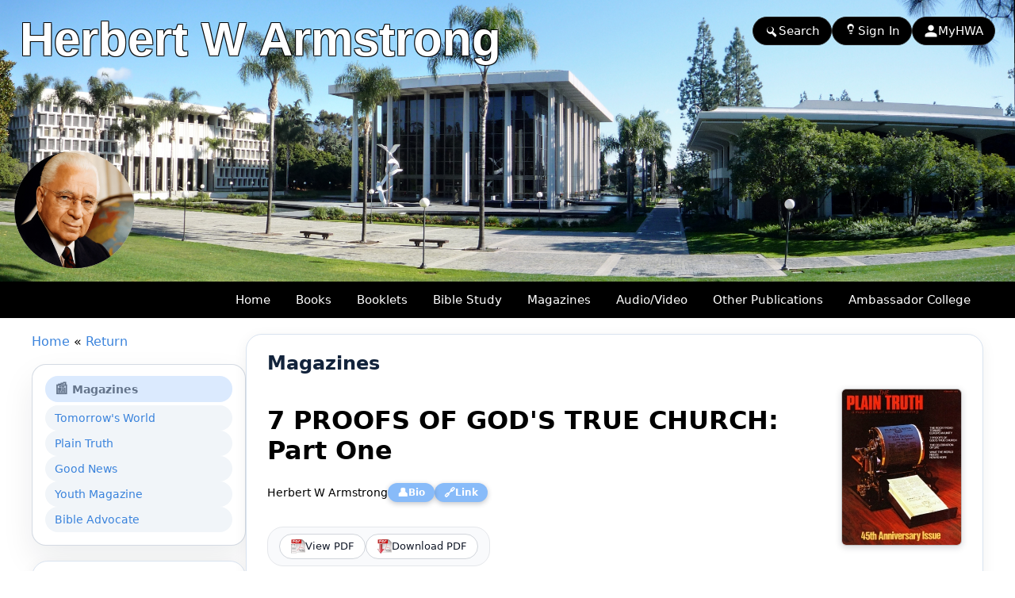

--- FILE ---
content_type: text/html; charset=UTF-8
request_url: https://www.hwalibrary.com/cgi-bin/get/hwa.cgi?action=getmagazine&InfoID=1343299051&GetMag=PT
body_size: 22684
content:
<!DOCTYPE html>
<html lang="en">
<head>
<meta charset="UTF-8">
<meta name="robots" content="FOLLOW,INDEX">
<meta name="viewport" content="width=device-width, initial-scale=1.0">
<meta name="Description" content="Where is the one and only true Church today - the Church founded by Jesus Christ in A.D. 31? Seven major eye-opening proofs identify it unmistakably. You LIVE in a world of religious confusion . WHY so many different religions? The world has Buddhism, Confucianism, Taoism, Shintoism, Hinduism, Islam and Christianity, with its many denominations and sects. Religion is generally regarded as the worship of the Creator or the supernatural - although some Oriental religions are primarily philosophies. The largest religion in the world, in asserted number of adherents, is Roman Catholicism. Its claim of being the original church of Christianity has won near universal acceptance in the Western world. But where is the absolute AUTHORITY to identify the true religion, and the one original Church, of the Christian religion? Or, is any authentic? Communism rejects religion, labeling it &quot;the opiate of the people.&quot;" />
<meta name="Keywords" content="Plain Truth Magazine, Herbert W Armstrong, Free Magazines, Church of God, COG, True Church, Ambassador College, Bible, Prophecy, Baptism, Kingdom of God, Life, Death, Holy Days, Healing, Gospel, True Gospel, Sabbath, Faith, Born Again, Human Nature, Salvation, Commandments, Religion, Marriage, HWA, RCG, COWGA, UCG, LCG, PCG, United, Restored, Worldwide, Association, Living, Philadelphia" />
<meta name="Author" content="Herbert W Armstrong" />
<meta property="og:title" content="7 PROOFS OF GOD'S TRUE CHURCH: Part One - Plain Truth Magazine" />
<meta property="og:url" content="https://www.hwalibrary.com/cgi-bin/get/hwa.cgi?action=getmagazine&InfoID=1343299051&GetMag=PT" />
<meta property="og:image" content="https://www.hwalibrary.com/media/magazines/PT_02_1979/PT_02_1979.jpg" />
<meta property="og:site_name" content="Herbert W Armstrong Library" />
<meta property="og:description" content="Where is the one and only true Church today - the Church founded by Jesus Christ in A.D. 31? Seven major eye-opening proofs identify it unmistakably. You LIVE in a world of religious confusion . WHY so many different religions? The world has Buddhism, Confucianism, Taoism, Shintoism, Hinduism, Islam and Christianity, with its many denominations and sects. Religion is generally regarded as the worship of the Creator or the supernatural - although some Oriental religions are primarily philosophies. The largest religion in the world, in asserted number of adherents, is Roman Catholicism. Its claim of being the original church of Christianity has won near universal acceptance in the Western world. But where is the absolute AUTHORITY to identify the true religion, and the one original Church, of the Christian religion? Or, is any authentic? Communism rejects religion, labeling it &quot;the opiate of the people.&quot;" />
<meta property="fb:app_id" content="1675837475996235" />
<title>7 PROOFS OF GOD'S TRUE CHURCH: Part One - Plain Truth Magazine</title>
<link rel="shortcut icon" href="https://www.hwalibrary.com/favicon.ico">
<link rel="apple-touch-icon" sizes="180x180" href="/apple-touch-icon.png">
<link rel="icon" type="image/png" sizes="32x32" href="/favicon-32x32.png">
<link rel="icon" type="image/png" sizes="16x16" href="/favicon-16x16.png">
<link rel="manifest" href="/site.webmanifest">
<link rel="mask-icon" href="/safari-pinned-tab.svg" color="#5bbad5">
<meta name="msapplication-TileColor" content="#da532c">
<meta name="theme-color" content="#ffffff">
<link rel="stylesheet" type="text/css" href="/hwalibrary2.css">
<link rel="stylesheet" type="text/css" href="/css/menu/sm-core-css.css">
<link rel="stylesheet" type="text/css" href="/css/menu/sm-blue.css">
<link href="https://vjs.zencdn.net/8.23.4/video-js.css" rel="stylesheet" />
<link rel="stylesheet" type="text/css" href="/css/chaptermenu/component.css" />
<link rel="stylesheet" href="//code.jquery.com/ui/1.11.4/themes/smoothness/jquery-ui.css">
<link rel="stylesheet" href="/java/imagepop/style.css" type="text/css">
<script type="text/javascript" src="/java/imagepop/loader.js"></script>
<script type="text/javascript" src="/java/imagepop/preview.js"></script>
<div style="display: none; position: absolute; z-index: 110; left: 400; top: 100; width: 15; height: 15" id="preview_div"></div>
<script src="/java/jquery-1.12.4.js"></script>
<script src="/java/jquery-1.11.3.min.js"></script>
<script src="/java/autocomplete/jquery.autocomplete.js"></script>
<script src="/java/autocomplete/jquery.autocomplete-min.js"></script>
<script src="/java/autocomplete/jquery.ui.autocomplete.autoSelect.js"></script>
<script src="//code.jquery.com/ui/1.11.4/jquery-ui.js"></script>
<script src="/java/horzmenu/jquery.smartmenus.js"></script>
<script src="/java/horzmenu/smartmenus.js"></script>
<script src="https://vjs.zencdn.net/8.23.4/video.js"></script>
<script src="https://vjs.zencdn.net/8.23.4/video.min.js"></script>
<script src="/java/chaptermenu/modernizr.custom.js"></script>
<script src="/java/verseclick/verseclick.js"></script>
<script type="text/javascript" src="/java/jsplaylist.js"></script>
<style>
/************************************************************
 * HWA-UI-2026 � SEARCH MODAL (CLEAN, UNIFORM)
 * Input extends close to Go button, button matches input size
 ************************************************************/

/* Modal hidden by default */
#searchModal.search-modal{
  position: fixed;
  inset: 0;
  z-index: 9999;
  display: none;
}

/* Visible when JS adds .is-open */
#searchModal.search-modal.is-open{
  display: block;
}

/* Overlay */
#searchModal .search-modal__overlay{
  position: absolute;
  inset: 0;
  background: rgba(15, 23, 42, 0.60);
  backdrop-filter: blur(4px);
}

/* Dialog */
#searchModal .search-modal__dialog{
  position: relative;
  box-sizing: border-box;
  max-width: 520px;
  width: min(92vw, 520px);
  margin: 40px auto;
  padding: 20px 20px 16px;
  background: #020617;
  color: #f9fafb;
  border-radius: 16px;
  border: 1px solid rgba(148, 163, 184, 0.40);
  box-shadow:
    0 20px 25px -5px rgba(15, 23, 42, 0.70),
    0 10px 10px -5px rgba(15, 23, 42, 0.50);
}

/* Mobile dialog */
 (max-width: 640px){
  #searchModal .search-modal__dialog{
    width: 94vw;
    margin: 16px auto;
    padding: 14px 12px 12px;
    border-radius: 12px;
  }
}

/* Close button */
#searchModal .search-modal__close{
  position: absolute;
  top: 10px;
  right: 10px;
  border: none;
  background: transparent;
  color: #9ca3af;
  font-size: 22px;
  cursor: pointer;
  padding: 4px;
  line-height: 1;
  border-radius: 999px;
  transition: background 0.15s ease, color 0.15s ease;
}
#searchModal .search-modal__close:hover{
  background: rgba(15, 23, 42, 0.80);
  color: #e5e7eb;
}

/* Title */
#searchModal .search-modal__title{
  margin: 0 0 12px;
  font-size: 18px;
  font-weight: 600;
}
 (max-width: 640px){
  #searchModal .search-modal__title{
    font-size: 16px;
    margin-bottom: 10px;
  }
}

/************************************************************
 * FORM � UNIFORM ROW (INPUT LEFT, GO RIGHT)
 ************************************************************/
#searchModal form.search-modal__form{
  display: flex;
  flex-direction: row;
  align-items: center;
  justify-content: flex-start;
  gap: 6px;                 /* makes input sit close to button */
  width: 100%;
  box-sizing: border-box;
}

/* Input wrapper expands to fill space */
#searchModal .search-input{
  position: relative;
  flex: 1 1 auto;
  min-width: 0;             /* prevents flex overflow */
}

/* Icon */
#searchModal .search-input__icon{
  position: absolute;
  left: 12px;
  top: 50%;
  transform: translateY(-50%);
  font-size: 18px;
  opacity: 0.75;
}

/* Input field � set the �master� height */
#searchModal .search-input__field{
  width: 100%;
  box-sizing: border-box;
  height: 56px;
  line-height: 56px;
  padding: 0 44px 0 48px;   /* left icon + right spinner room */
  border-radius: 999px;
  border: 1px solid rgba(148, 163, 184, 0.70);
  background: rgba(15, 23, 42, 0.95);
  color: #f9fafb;
  font-size: 17px;
  font-family: system-ui, -apple-system, BlinkMacSystemFont, "Segoe UI", sans-serif;
  outline: none;
  transition: border-color 0.15s ease, box-shadow 0.15s ease, background 0.15s ease;
}
#searchModal .search-input__field::placeholder{
  color: #6b7280;
}
#searchModal .search-input__field:focus{
  border-color: #60a5fa;
  box-shadow: 0 0 0 1px rgba(59, 130, 246, 0.60);
  background: #020617;
}

/* GO button � MATCHES input size */
#searchModal .search-submit,
#searchModal .search-submit--go{
  flex: 0 0 auto;
  height: 56px;             /* same as input */
  line-height: 56px;        /* same as input */
  padding: 0 26px;          /* pill thickness/feel */
  border-radius: 999px;
  border: none;
  background: linear-gradient(to right, #2563eb, #4f46e5);
  color: #ffffff;
  font-size: 17px;          /* matches input scale */
  font-weight: 600;
  font-family: system-ui, -apple-system, BlinkMacSystemFont, "Segoe UI", sans-serif;
  cursor: pointer;
  white-space: nowrap;
  box-shadow: 0 10px 15px -3px rgba(37, 99, 235, 0.40);
  transition: transform 0.1s ease, box-shadow 0.15s ease, filter 0.15s ease;
}
#searchModal .search-submit:hover,
#searchModal .search-submit--go:hover{
  filter: brightness(1.05);
  box-shadow: 0 14px 25px -5px rgba(79, 70, 229, 0.60);
  transform: translateY(-1px);
}
#searchModal .search-submit:active,
#searchModal .search-submit--go:active{
  transform: translateY(0);
  box-shadow: 0 8px 12px -5px rgba(37, 99, 235, 0.40);
}

/* Mobile: slightly shorter but still uniform */
 (max-width: 640px){
  #searchModal form.search-modal__form{ gap: 6px; }

  #searchModal .search-input__field{
    height: 52px;
    line-height: 52px;
    font-size: 15px;
    padding: 0 40px 0 44px;
  }

  #searchModal .search-submit,
  #searchModal .search-submit--go{
    height: 52px;
    line-height: 52px;
    padding: 0 18px;
    font-size: 15px;
  }
}

/************************************************************
 * jQuery UI AUTOCOMPLETE � above modal + spinner
 ************************************************************/
.ui-autocomplete-loading{
  background: #fff url('/images/indicator.gif') right 12px center no-repeat;
}

/* Ensure autocomplete dropdown appears above modal */
.ui-autocomplete{
  z-index: 999999 !important;
}
</style>

</head>
<body>
<div class="hwa-header">
  <img src="/images/header1.jpg" alt="Ambassador Campus" class="hwa-header-img">

  <div class="hwa-header-text">
    <div class="hwa-header-title">
      Herbert W Armstrong
    </div>

<div class="hwa-header-links hwa-header-links--new">
  <!-- Search -->
  <a href="#" id="openSearchLink" class="nav-pill nav-pill--search">
    <svg class="pill-icon" viewBox="0 0 24 24">
      <path fill="currentColor"
        d="M15.5 14h-.79l-.28-.27a6.471 6.471 0 0 0 1.48-5.34A6.5 6.5 0 0 0 4.02 9.21a6.5 6.5 0 0 0 9.19 7.28l.27.28v.79l5 5L20.49 19l-5-5zm-6 0C7.01 14 5 11.99 5 9.5S7.01 5 9.5 5s4.5 2.01 4.5 4.5S11.99 14 9.5 14z" />
    </svg>
    Search
  </a>

  <!-- Sign In -->
  <a href="/cgi-bin/get/hwa.cgi?action=log_in" class="nav-pill nav-pill--signin">
    <svg class="pill-icon" viewBox="0 0 24 24">
      <path fill="currentColor"
        d="M10 17v-2h4v2h-4zm1-13h2c1.1 0 2 .9 2 2v7h-6V6c0-1.1.9-2 2-2zm1-4C8.48 0 6 2.48 6 5.5S8.48 11 11.5 11 17 8.52 17 5.5 14.52 0 11.5 0z" />
    </svg>
    Sign In
  </a>

  <!-- MyHWA -->
  <a href="/cgi-bin/get/hwa.cgi?action=get_my_hwa" class="nav-pill nav-pill--myhwa">
    <svg class="pill-icon" viewBox="0 0 24 24">
      <path fill="currentColor"
        d="M12 12c2.7 0 5-2.3 5-5s-2.3-5-5-5-5 2.3-5 5 2.3 5 5 5zm0 2c-3.3 0-10 1.7-10 5v3h20v-3c0-3.3-6.7-5-10-5z" />
    </svg>
    MyHWA
  </a>
</div>
</div>
</div>
</header>
  <nav class="hwa-nav hwa-nav-header" role="navigation">
    <div class="hwa-nav-inner">
      <div class="hwa-nav-brand"></div>

      <!-- Mobile toggle (FOOTER) -->
      <input type="checkbox" id="hwa-nav-toggle-header" class="hwa-nav-toggle" />
      <label class="hwa-nav-toggle-label" for="hwa-nav-toggle-header">
        <span></span>
        <span></span>
        <span></span>
      </label>

      <!-- Main menu -->
      <ul class="hwa-menu">
        <li><a href="https://www.hwalibrary.com">Home</a></li>
        <li><a href="/cgi-bin/get/hwa.cgi?action=books">Books</a></li>

        <!-- Booklets (parent NOT a link) -->
        <li class="has-submenu">
          <button class="hwa-menu-parent" type="button" aria-haspopup="true" aria-expanded="false">
            Booklets
          </button>
          <ul>
            <li><a href="/cgi-bin/get/hwa.cgi?action=booklets">Booklets</a></li>
            <li><a href="/cgi-bin/get/hwa.cgi?action=spectopics">Special Topics</a></li>
          </ul>
        </li>

        <!-- Bible Study (parent NOT a link) -->
        <li class="has-submenu">
          <button class="hwa-menu-parent" type="button" aria-haspopup="true" aria-expanded="false">
            Bible Study
          </button>
          <ul>
            <li><a href="/cgi-bin/get/hwa.cgi?action=ministudy">MiniStudy</a></li>
            <li><a href="/cgi-bin/get/hwa.cgi?action=bible_study&amp;InfoType=Study12">12 Lesson</a></li>
            <li><a href="/cgi-bin/get/hwa.cgi?action=bible_study&amp;InfoType=Study32">32 Lesson</a></li>
            <li><a href="/cgi-bin/get/hwa.cgi?action=bible_study&amp;InfoType=Study58">58 Lesson</a></li>
            <li><a href="/cgi-bin/get/hwa.cgi?action=bible_lesson_yth&amp;InfoType=Level_K">Youth Bible Lesson K-9</a></li>
            <li><a href="/cgi-bin/get/hwa.cgi?action=teenstudy">Teen Bible Study</a></li>
            <li><a href="/cgi-bin/get/hwa.cgi?action=bstudyav">Bible Study (Audio/Video)</a></li>
            <li><a href="/cgi-bin/get/hwa.cgi?action=bstudyjo">Bible Study Series</a></li>
            <li><a href="/cgi-bin/get/hwa.cgi?action=studytools">Study Tools</a></li>
          </ul>
        </li>

        <!-- Magazines (parent NOT a link) -->
        <li class="has-submenu">
          <button class="hwa-menu-parent" type="button" aria-haspopup="true" aria-expanded="false">
            Magazines
          </button>
          <ul>
            <li><a href="/cgi-bin/get/hwa.cgi?action=magazines">Tomorrow&#39;s World Magazine</a></li>
            <li><a href="/cgi-bin/get/hwa.cgi?action=magazines&amp;GetMag=PT">Plain Truth</a></li>
            <li><a href="/cgi-bin/get/hwa.cgi?action=magazines&amp;GetMag=GN">Good News</a></li>
            <li><a href="/cgi-bin/get/hwa.cgi?action=yth_magazines&amp;GetMag=YM">Youth Magazine</a></li>
            <li><a href="/cgi-bin/get/hwa.cgi?action=magazines&amp;GetMag=BA">Bible Advocate</a></li>
          </ul>
        </li>

        <!-- Audio/Video (parent NOT a link) -->
        <li class="has-submenu">
          <button class="hwa-menu-parent" type="button" aria-haspopup="true" aria-expanded="false">
            Audio/Video
          </button>
          <ul>
            <li><a href="/cgi-bin/get/hwa.cgi?action=telecast">Telecast</a></li>
            <li><a href="/cgi-bin/get/hwa.cgi?action=sermons">Sermons</a></li>
            <li><a href="/cgi-bin/get/hwa.cgi?action=broadcast">Radio Broadcast</a></li>
            <li><a href="/cgi-bin/get/hwa.cgi?action=bstudyav">Bible Study</a></li>
          </ul>
        </li>

        <!-- Other Publications (parent NOT a link) -->
        <li class="has-submenu">
          <button class="hwa-menu-parent" type="button" aria-haspopup="true" aria-expanded="false">
            Other Publications
          </button>
          <ul>
            <li><a href="/cgi-bin/get/hwa.cgi?action=cognews">Church of God News (COGN)</a></li>
            <li><a href="/cgi-bin/get/hwa.cgi?action=coworker">Co-Workers Letter</a></li>
            <li><a href="/cgi-bin/get/hwa.cgi?action=seriesltrs">Letter Answering Dept</a></li>
            <li><a href="/cgi-bin/get/hwa.cgi?action=pgr">Pastor General&#39;s Report (PGR)</a></li>
            <li><a href="/cgi-bin/get/hwa.cgi?action=refbooks">Reference Books</a></li>
            <li><a href="/cgi-bin/get/hwa.cgi?action=hymnal">The Bible Hymnal</a></li>
            <li><a href="/cgi-bin/get/hwa.cgi?action=books_yth">The Bible Story</a></li>
            <li><a href="/cgi-bin/get/hwa.cgi?action=wwnews">The Worldwide News (WWN)</a></li>
          </ul>
        </li>

        <!-- Ambassador College (parent NOT a link) -->
        <li class="has-submenu">
          <button class="hwa-menu-parent" type="button" aria-haspopup="true" aria-expanded="false">
            Ambassador College
          </button>
          <ul>
            <li><a href="/cgi-bin/get/hwa.cgi?action=acmisc">Ambassador College</a></li>
            <li><a href="/cgi-bin/get/hwa.cgi?action=lectureav">Lecture</a></li>
            <li><a href="/cgi-bin/get/hwa.cgi?action=acmanuals">Manuals</a></li>
            <li><a href="/cgi-bin/get/hwa.cgi?action=acpresentation">Presentations</a></li>
            <li><a href="/cgi-bin/get/hwa.cgi?action=acthesis">Thesis</a></li>
          </ul>
        </li>

      </ul>
    </div>
  </nav>
<!-- Search Modal -->
<div id="searchModal" class="search-modal" aria-hidden="true">
  <div class="search-modal__overlay" data-search-close></div>

  <div class="search-modal__dialog" role="dialog" aria-modal="true" aria-labelledby="searchModalTitle">
    <button class="search-modal__close" type="button" aria-label="Close search" data-search-close>&times;</button>

    <h2 id="searchModalTitle" class="search-modal__title">Search</h2>

<form class="search-modal__form" action="/cgi-bin/get/hwa.cgi" method="post">
  <input type="hidden" name="action" value="search">
  <input type="hidden" name="SearchWhat" value="KeyWord">
  <input type="hidden" name="sendValue" id="sendValueModal">

  <!-- Autocomplete assets (keyword) -->

<script type="text/javascript" src="/java/autocomplete/ackeyword.js"></script>

  <div class="search-input">
    <span class="search-input__icon" aria-hidden="true">&#128269;</span>

    <!-- ackeyword.js expects #term -->
    <input
      type="text"
      name="SearchFor"
      id="term"
      class="search-input__field"
      placeholder="Search the library (keyword)..."
      title="See our FAQ page for detailed information on how search works."
      required
    >

    <span class="item.autocomplete" style="visibility:hidden;"></span>
  </div>

  <button type="submit" class="search-submit" title="See our FAQ page for detailed information on how search works.">
    Search
  </button>
</form>
  </div>
</div>

<!-- Search behavior JS -->
<script src="/java/search2026.js"></script>
<img src="https://www.hwalibrary.com/media/magazines/PT_02_1979/PT_02_1979.jpg" style="display: none;">
<script>
function myGetURL() {
    var person = prompt(
      "Please use this URL to link to this Plain Truth Magazine article. (Right click on URL - Copy - and then Paste link on your webpage.)",
      "https://www.hwalibrary.com/cgi-bin/get/hwa.cgi?action=getmagazine&InfoID=1343299051&GetMag=PT"
    );
}
</script>

<div id="mtrlgrid" class="books-grid">

  <!-- LEFT COLUMN: side nav -->
  <div id="sidemenu" class="books-sidemenu">
    <div class="books-sidemenu-inner">
      <div class="books-sidemenu-breadcrumb">
			<a href="https://www.hwalibrary.com">Home</a> &laquo <a href="javascript:history.go(-1)" onMouseOver="self.status=document.referrer;return true">Return</a>
      </div>
<div align="center">&nbsp;</div>
<div class="sidemenu-card">

  <!-- Pill Title -->
  <div class="sidemenu-title-pill sidemenu-title-pill--primary">
    <span class="sidemenu-title-icon">&#128240;</span>
    <span class="sidemenu-label">Magazines</span>
  </div>

  <!-- Link List -->
  <nav class="sidemenu-links">
    <a class="sidemenu-link"
       href="/cgi-bin/get/hwa.cgi?action=magazines&GetMag=TW">
      <span class="sidemenu-link-label">Tomorrow's World</span>
    </a>

    <a class="sidemenu-link"
       href="/cgi-bin/get/hwa.cgi?action=magazines&GetMag=PT">
      <span class="sidemenu-link-label">Plain Truth</span>
    </a>

    <a class="sidemenu-link"
       href="/cgi-bin/get/hwa.cgi?action=magazines&GetMag=GN">
      <span class="sidemenu-link-label">Good News</span>
    </a>

    <a class="sidemenu-link"
       href="/cgi-bin/get/hwa.cgi?action=yth_magazines&GetMag=YM">
      <span class="sidemenu-link-label">Youth Magazine</span>
    </a>

    <a class="sidemenu-link"
       href="/cgi-bin/get/hwa.cgi?action=magazines&GetMag=BA">
      <span class="sidemenu-link-label">Bible Advocate</span>
    </a>
  </nav>

</div>
<div align="center">&nbsp;</div>
<div class="books-left-card">
  <nav class="side-nav">

    <a class="side-nav-link" href="https://www.hwalibrary.com">
      <span class="side-nav-icon">&#127968;</span>
      <span class="side-nav-label">Home</span>
    </a>

    <a class="side-nav-link" href="https://www.hwalibrary.com/cgi-bin/get/hwa.cgi?action=books">
      <span class="side-nav-icon">&#128218;</span>
      <span class="side-nav-label">Books</span>
    </a>

    <a class="side-nav-link" href="https://www.hwalibrary.com/cgi-bin/get/hwa.cgi?action=booklets">
      <span class="side-nav-icon">&#128213;</span>
      <span class="side-nav-label">Booklets</span>
    </a>

    <a class="side-nav-link" href="https://www.hwalibrary.com/cgi-bin/get/hwa.cgi?action=bible_study&InfoType=Study32">
      <span class="side-nav-icon">&#128214;</span>
      <span class="side-nav-label">Bible Study</span>
    </a>

    <a class="side-nav-link" href="https://www.hwalibrary.com/cgi-bin/get/hwa.cgi?action=magazines">
      <span class="side-nav-icon">&#128240;</span>
      <span class="side-nav-label">Magazines</span>
    </a>

    <a class="side-nav-link" href="https://www.hwalibrary.com/cgi-bin/get/hwa.cgi?action=telecast">
      <span class="side-nav-icon">&#127911;</span>
      <span class="side-nav-label">Audio/Video</span>
    </a>

    <a class="side-nav-link" href="https://www.hwalibrary.com/cgi-bin/get/hwa.cgi?action=cognews">
      <span class="side-nav-icon">&#128449;</span>
      <span class="side-nav-label">Other Publications</span>
    </a>

    <a class="side-nav-link" href="https://www.hwalibrary.com/cgi-bin/get/hwa.cgi?action=acmisc">
      <span class="side-nav-icon">&#127891;</span>
      <span class="side-nav-label">Ambassador College</span>
    </a>

  </nav>
</div>
<div align="center">&nbsp;</div>
<div class="books-left-card bk-side-card">
  <div class="left-card-title">
    <a href="https://www.hwalibrary.com/cgi-bin/get/hwa.cgi?action=booklets">
      Booklets
    </a>
  </div>

  <div class="bk-side-list-v2">
    <div class="bk-side-item-v2">
      <a href="https://www.hwalibrary.com/cgi-bin/get/hwa.cgi?action=getbklet&InfoID=1319658718">
        <img class="bk-side-thumb-large" src="/media/booklets/images/The_Resurrection_Was_Not_On_Sunday.jpg" alt="The Resurrection was not on Sunday">
      </a>

      <a class="bk-side-title-v2"
         href="/cgi-bin/get/hwa.cgi?action=getbklet&InfoID=1319658718">
        The Resurrection was not on Sunday
      </a>
    </div>
    <div class="bk-side-item-v2">
      <a href="https://www.hwalibrary.com/cgi-bin/get/hwa.cgi?action=getbklet&InfoID=1582297103">
        <img class="bk-side-thumb-large" src="/media/booklets/images/What_Is_A_Real_Christian_WWCG_1985.jpg" alt="What Is a REAL Christian?">
      </a>

      <a class="bk-side-title-v2"
         href="/cgi-bin/get/hwa.cgi?action=getbklet&InfoID=1582297103">
        What Is a REAL Christian?
      </a>
    </div>
    <div class="bk-side-item-v2">
      <a href="https://www.hwalibrary.com/cgi-bin/get/hwa.cgi?action=getbklet&InfoID=1578655239">
        <img class="bk-side-thumb-large" src="/media/booklets/images/Which_day_is_the_Christian_Sabbath_WW2_1976.jpg" alt="Which day is the CHRISTIAN SABBATH?">
      </a>

      <a class="bk-side-title-v2"
         href="/cgi-bin/get/hwa.cgi?action=getbklet&InfoID=1578655239">
        Which day is the CHRISTIAN SABBATH?
      </a>
    </div>
  </div> <!-- /.bk-side-list-v2 -->
</div>   <!-- /.books-left-card -->
    </div><!-- /.books-sidemenu-inner -->
  </div><!-- /#sidemenu -->

  <!-- RIGHT COLUMN: magazine article detail -->
  <div id="content" class="books-content">
    <div class="books-main-card books-detail-card">
      <div class="book-detail-breadcrumb mobile-only">
      	<a href="https://www.hwalibrary.com">Home</a> &laquo <a href="javascript:history.go(-1)" onMouseOver="self.status=document.referrer;return true">Return</a>
        <div align="center">&nbsp;</div>
        </div>
<div class="sidemenu-mobile-select-wrap mobile-only">
  <form action="https://www.hwalibrary.com/cgi-bin/get/hwa.cgi" method="get">
    <input type="hidden" name="action" value="magazines" />
    <select id="magyears-mobile-select"
            name="byYear"
            class="sidemenu-mobile-select"
            onchange="if (this.value) window.location.href=this.value;">
      <option value="/cgi-bin/get/hwa.cgi?action=magazines&GetMag=PT" selected>All PT 1986 thru 1934</option>
      <option value="/cgi-bin/get/hwa.cgi?action=magazines&GetMag=PT&byYear=1985" >1985</option>
      <option value="/cgi-bin/get/hwa.cgi?action=magazines&GetMag=PT&byYear=1984" >1984</option>
      <option value="/cgi-bin/get/hwa.cgi?action=magazines&GetMag=PT&byYear=1983" >1983</option>
      <option value="/cgi-bin/get/hwa.cgi?action=magazines&GetMag=PT&byYear=1982" >1982</option>
      <option value="/cgi-bin/get/hwa.cgi?action=magazines&GetMag=PT&byYear=1981" >1981</option>
      <option value="/cgi-bin/get/hwa.cgi?action=magazines&GetMag=PT&byYear=1980" >1980</option>
      <option value="/cgi-bin/get/hwa.cgi?action=magazines&GetMag=PT&byYear=1979" >1979</option>
      <option value="/cgi-bin/get/hwa.cgi?action=magazines&GetMag=PT&byYear=1978" >1978</option>
      <option value="/cgi-bin/get/hwa.cgi?action=magazines&GetMag=PT&byYear=1977" >1977</option>
      <option value="/cgi-bin/get/hwa.cgi?action=magazines&GetMag=PT&byYear=1976" >1976</option>
      <option value="/cgi-bin/get/hwa.cgi?action=magazines&GetMag=PT&byYear=1975" >1975</option>
      <option value="/cgi-bin/get/hwa.cgi?action=magazines&GetMag=PT&byYear=1974" >1974</option>
      <option value="/cgi-bin/get/hwa.cgi?action=magazines&GetMag=PT&byYear=1973" >1973</option>
      <option value="/cgi-bin/get/hwa.cgi?action=magazines&GetMag=PT&byYear=1972" >1972</option>
      <option value="/cgi-bin/get/hwa.cgi?action=magazines&GetMag=PT&byYear=1971" >1971</option>
      <option value="/cgi-bin/get/hwa.cgi?action=magazines&GetMag=PT&byYear=1970" >1970</option>
      <option value="/cgi-bin/get/hwa.cgi?action=magazines&GetMag=PT&byYear=1969" >1969</option>
      <option value="/cgi-bin/get/hwa.cgi?action=magazines&GetMag=PT&byYear=1968" >1968</option>
      <option value="/cgi-bin/get/hwa.cgi?action=magazines&GetMag=PT&byYear=1967" >1967</option>
      <option value="/cgi-bin/get/hwa.cgi?action=magazines&GetMag=PT&byYear=1966" >1966</option>
      <option value="/cgi-bin/get/hwa.cgi?action=magazines&GetMag=PT&byYear=1965" >1965</option>
      <option value="/cgi-bin/get/hwa.cgi?action=magazines&GetMag=PT&byYear=1964" >1964</option>
      <option value="/cgi-bin/get/hwa.cgi?action=magazines&GetMag=PT&byYear=1963" >1963</option>
      <option value="/cgi-bin/get/hwa.cgi?action=magazines&GetMag=PT&byYear=1962" >1962</option>
      <option value="/cgi-bin/get/hwa.cgi?action=magazines&GetMag=PT&byYear=1961" >1961</option>
      <option value="/cgi-bin/get/hwa.cgi?action=magazines&GetMag=PT&byYear=1960" >1960</option>
      <option value="/cgi-bin/get/hwa.cgi?action=magazines&GetMag=PT&byYear=1959" >1959</option>
      <option value="/cgi-bin/get/hwa.cgi?action=magazines&GetMag=PT&byYear=1958" >1958</option>
      <option value="/cgi-bin/get/hwa.cgi?action=magazines&GetMag=PT&byYear=1957" >1957</option>
      <option value="/cgi-bin/get/hwa.cgi?action=magazines&GetMag=PT&byYear=1956" >1956</option>
      <option value="/cgi-bin/get/hwa.cgi?action=magazines&GetMag=PT&byYear=1955" >1955</option>
      <option value="/cgi-bin/get/hwa.cgi?action=magazines&GetMag=PT&byYear=1954" >1954</option>
      <option value="/cgi-bin/get/hwa.cgi?action=magazines&GetMag=PT&byYear=1953" >1953</option>
      <option value="/cgi-bin/get/hwa.cgi?action=magazines&GetMag=PT&byYear=1952" >1952</option>
      <option value="/cgi-bin/get/hwa.cgi?action=magazines&GetMag=PT&byYear=1951" >1951</option>
      <option value="/cgi-bin/get/hwa.cgi?action=magazines&GetMag=PT&byYear=1950" >1950</option>
      <option value="/cgi-bin/get/hwa.cgi?action=magazines&GetMag=PT&byYear=1949" >1949</option>
      <option value="/cgi-bin/get/hwa.cgi?action=magazines&GetMag=PT&byYear=1948" >1948</option>
      <option value="/cgi-bin/get/hwa.cgi?action=magazines&GetMag=PT&byYear=1947" >1947</option>
      <option value="/cgi-bin/get/hwa.cgi?action=magazines&GetMag=PT&byYear=1946" >1946</option>
      <option value="/cgi-bin/get/hwa.cgi?action=magazines&GetMag=PT&byYear=1945" >1945</option>
      <option value="/cgi-bin/get/hwa.cgi?action=magazines&GetMag=PT&byYear=1944" >1944</option>
      <option value="/cgi-bin/get/hwa.cgi?action=magazines&GetMag=PT&byYear=1943" >1943</option>
      <option value="/cgi-bin/get/hwa.cgi?action=magazines&GetMag=PT&byYear=1942" >1942</option>
      <option value="/cgi-bin/get/hwa.cgi?action=magazines&GetMag=PT&byYear=1941" >1941</option>
      <option value="/cgi-bin/get/hwa.cgi?action=magazines&GetMag=PT&byYear=1940" >1940</option>
      <option value="/cgi-bin/get/hwa.cgi?action=magazines&GetMag=PT&byYear=1939" >1939</option>
      <option value="/cgi-bin/get/hwa.cgi?action=magazines&GetMag=PT&byYear=1938" >1938</option>
      <option value="/cgi-bin/get/hwa.cgi?action=magazines&GetMag=PT&byYear=1937" >1937 (None)</option>
      <option value="/cgi-bin/get/hwa.cgi?action=magazines&GetMag=PT&byYear=1936" >1936 (None)</option>
      <option value="/cgi-bin/get/hwa.cgi?action=magazines&GetMag=PT&byYear=1935" >1935</option>
      <option value="/cgi-bin/get/hwa.cgi?action=magazines&GetMag=PT&byYear=1934" >1934</option>
    </select>
  </form>
</div>
<div class="mobile-only">
  <div class="sidemenu-mobile-card sidemenu-mobile-card--magazines">
    <details class="sidemenu-mobile-accordion">
      <summary class="sidemenu-mobile-summary">
        <span class="sidemenu-mobile-burger" aria-hidden="true">
          <span></span>
          <span></span>
          <span></span>
        </span>
        <span class="sidemenu-mobile-label">
          Magazines
        </span>
      </summary>

      <div class="sidemenu-mobile-list">

        <a class="sidemenu-mobile-link"
           href="/cgi-bin/get/hwa.cgi?action=magazines&GetMag=TW">
          <span class="sidemenu-link-icon">&#128240;</span>
          <span class="sidemenu-link-label">Tomorrow's World</span>
        </a>

        <a class="sidemenu-mobile-link"
           href="/cgi-bin/get/hwa.cgi?action=magazines&GetMag=PT">
          <span class="sidemenu-link-icon">&#128240;</span>
          <span class="sidemenu-link-label">Plain Truth</span>
        </a>

        <a class="sidemenu-mobile-link"
           href="/cgi-bin/get/hwa.cgi?action=magazines&GetMag=GN">
          <span class="sidemenu-link-icon">&#128240;</span>
          <span class="sidemenu-link-label">Good News</span>
        </a>

        <a class="sidemenu-mobile-link"
           href="/cgi-bin/get/hwa.cgi?action=yth_magazines&GetMag=YM">
          <span class="sidemenu-link-icon">&#128240;</span>
          <span class="sidemenu-link-label">Youth Magazine</span>
        </a>

        <a class="sidemenu-mobile-link"
           href="/cgi-bin/get/hwa.cgi?action=magazines&GetMag=BA">
          <span class="sidemenu-link-icon">&#128240;</span>
          <span class="sidemenu-link-label">Bible Advocate</span>
        </a>

      </div>
    </details>
  </div>
</div>
      <div class="books-main-header">Magazines</div>

      <div class="book-row">
        <!-- LEFT: top meta + buttons -->
        <div class="book-text">
          <h1 class="book-detail-title">7 PROOFS OF GOD'S TRUE CHURCH: Part One</h1>

          <div class="book-detail-byline">
            <div class="bio-inline">
  <span class="bio-author font_gray2">Herbert W Armstrong</span>

  <span class="bio-popover-wrapper">
    <button type="button" class="bio-pill" aria-label="View biography for Herbert W Armstrong">
      <span class="bio-pill-icon" aria-hidden="true">&#128100;</span>
      <span class="bio-pill-text">Bio</span>
    </button>
    <div class="bio-popover" role="dialog" aria-label="Biography for Herbert W Armstrong">
      <div class="bio-popover-title">Herbert W Armstrong</div>
      <div class="bio-popover-body">
        <b>Church of God</b><br><br><b>Born:</b> July 31, 1892<br><b>Died:</b> January 16, 1986<br><b>Member Since:</b> 1928<br><b>Ordained:</b> 1931<br><b>Office:</b> Apostle<br><br>Herbert W. Armstrong founded the Worldwide Church of God in the late 1930s, as well as Ambassador College in 1946, and was an early pioneer of radio and tele-evangelism, originally taking to the airwaves in the 1930s from Eugene, Oregon.
      </div>
    </div>
  </span>

  <button type="button"
        class="url-pill"
        onclick="myGetURL()"
        title="Click here to link to this Plain Truth Magazine article.">
  <span class="url-pill-icon" aria-hidden="true">&#128279;</span>
  <span class="url-pill-text">Link</span>
</button>
 
</div>

          </div>

          

          <div align="center">&nbsp;</div>

          <div class="book-actions-box">

            <form target="_blank" method="post" action="/cgi-bin/download/viewitem.cgi">
              <input type="hidden" name="GetLocation" value="/media/magazines/PT_02_1979">
              <input type="hidden" name="GetDownload" value="PT_02_1979.pdf">
              <input type="hidden" name="InfoID" value="1343299051">
              <input type="hidden" name="PageNo" value="#Page=4">
              <input type="hidden" name="StatType" value="ViewPDF">
              <button type="submit" class="book-action"
                      title="View PDF: 7 PROOFS OF GOD'S TRUE CHURCH: Part One In the original text published by the Worldwide Church of God under Herbert W Armstrong.">
                <img src="/images/pdfview.gif" alt="">
                <span>View PDF</span>
              </button>
            </form>
            <form method="post" action="/cgi-bin/download/downloaditem.cgi">
              <input type="hidden" name="GetLocation" value="/media/magazines/PT_02_1979">
              <input type="hidden" name="GetDownload" value="PT_02_1979.pdf">
              <input type="hidden" name="InfoID" value="1343299051">
              <input type="hidden" name="StatType" value="DownLoadPDF">
              <button type="submit" class="book-action"
                      title="Download PDF: 7 PROOFS OF GOD'S TRUE CHURCH: Part One In the original text published by the Worldwide Church of God under Herbert W Armstrong.">
                <img src="/images/pdfdwnload.gif" alt="">
                <span>Download PDF</span>
              </button>
            </form>

          </div><!-- /.book-actions-box -->

        </div><!-- /.book-text -->

        <!-- RIGHT: cover + QR (booklet-style, top-right) -->
        <div class="book-cover-wrap">
          <img class="book-cover"
               src="/media/magazines/PT_02_1979/PT_02_1979.jpg"
               alt="Plain Truth Magazine &middot; February 1979 &middot; Volume Vol XLIV, No.2"
               title="Plain Truth Magazine &middot; February 1979 &middot; Volume Vol XLIV, No.2">
          <div align="center">&nbsp;</div>
        </div>

      </div><!-- /.book-row -->

      <div align="center">&nbsp;</div>

      <!-- Main text body (FULL WIDTH, like getbklet2) -->
      <div class="book-detail-content">
        <div class="book-detail-text">
					<div class="lecture-qrcode">
  <img class="lecture-qrcode-img"
       src="https://www.hwalibrary.com/media/qrbarcode/1343299051.png"
       alt="QR Code"
       title="QR Code: QR Code: Scan to save this Plain Truth Magazine article '7 PROOFS OF GOD'S TRUE CHURCH: Part One' to your smart phone, notebook, iPad, etc.">
</div>

          Where is the one and only true Church today—the Church founded by Jesus Christ in A.D. 31? Seven major eye-opening proofs identify it unmistakably. <br /><br />&nbsp;&nbsp;&nbsp;YOU LIVE in a world of religious confusion. WHY so many different religions? The world has Buddhism, Confucianism, Taoism, Shintoism, Hinduism, Islam and Christianity, with its many denominations and sects. <br />&nbsp;&nbsp;&nbsp;Religion is generally regarded as the worship of the Creator or the supernatural—although some Oriental religions are primarily philosophies. <br />&nbsp;&nbsp;&nbsp;The largest religion in the world, in asserted number of adherents, is Roman Catholicism. Its claim of being the original church of Christianity has won near universal acceptance in the Western world. <br />&nbsp;&nbsp;&nbsp;But where is the absolute AUTHORITY to identify the true religion, and the one original Church, of the Christian religion? <br />&nbsp;&nbsp;&nbsp;Or, is any authentic? Communism rejects religion, labeling it "the opiate of the people." <br />&nbsp;&nbsp;&nbsp;I seriously doubt if anyone has been put through the experience that came to me in settling this question with PROOF POSITIVE. <br />&nbsp;&nbsp;&nbsp;WHY do most people believe the things they believe? The philosopher C. E. Ayers said truthfully that few, indeed, have ever stopped to ask themselves in retrospect why they believe the things they believe, or HOW they came to believe them. <br />&nbsp;&nbsp;&nbsp;I have said many times that most people believe that which they have repeatedly heard, read, or been taught, and have carelessly assumed those things to be true without question and without proof.     <p><strong>The Disturbing Dual Challenge</strong></p>&nbsp;&nbsp;&nbsp;I was born of stable and upright parents, whose Quaker ancestors had emigrated from England to Pennsylvania with William Penn a hundred years before the United States became a nation. <br />&nbsp;&nbsp;&nbsp;At age 18 I dropped all but the most passive interest in religion. I had put myself through an intensive self-examination, coupled with a survey of the various occupations and professions, to determine where I belonged—to avoid fitting the proverbial square peg in the round hole. This led me into the advertising profession and business life. I was unusually successful. I had continued through the years diligent study and application. I had planned that my business contacts were largely with "the great and the near great." <br />&nbsp;&nbsp;&nbsp;Then, at age 34, I was assailed by very disturbing dual challenges. My wife, after our nine years of happy marriage, had begun keeping the seventh-day Sabbath. I was aghast! That, to me, was religious fanaticism! She claimed to have found this teaching in the Bible. <br />&nbsp;&nbsp;&nbsp;My first upsetting thought was, "What will my business contacts and friends say?" It was a devastating thought, humiliating! <br />&nbsp;&nbsp;&nbsp;All the arguments came quickly to my mind. They were of no avail. She said she found this teaching in the Bible. "But the Bible says," I protested, " 'Thou shalt observe Sunday.' " <br />&nbsp;&nbsp;&nbsp;"Can you show that to me in the Bible?" she asked. <br />&nbsp;&nbsp;&nbsp;"No," I replied. "I don't know much about the Bible. My interest and studies have been in the area of business. But I know the Bible teaches Sunday observance, because all these churches can't be wrong, and they derive their beliefs from the Bible." <br />&nbsp;&nbsp;&nbsp;"If," she smiled sincerely—but to me exasperatingly, "you can show me where the Bible commands Sunday observance, I'll go back to it." <br />&nbsp;&nbsp;&nbsp;There was no dodging the challenge. My marriage depended upon it! Coincidentally, a sister-in-law, newly married and fresh out of college, hurled at me a second humiliating challenge. <br />&nbsp;&nbsp;&nbsp;"Herbert Armstrong," she accused contemptuously, "you are just plain ignorant! Everybody who has any education knows human life has come by evolution." <br />&nbsp;&nbsp;&nbsp;I was proud. I had not neglected study and education. I thought I knew the facts about evolution, and I didn't believe in it. But now I had to admit I had never pursued a thorough, in depth research of the question. <br />&nbsp;&nbsp;&nbsp;The dual challenge drove me into determined, almost night-and-day research. That intensive study continued for six months before I found the proven answer. Yet the study to this day has never ceased. <br />&nbsp;&nbsp;&nbsp;I was not only angered by these challenges—I was determined to prove both my wife and sister-in-law wrong. Both challenges focused on a common starting point—the book of Genesis in the Bible—although that was only the beginning. <br />&nbsp;&nbsp;&nbsp;These challenges came at a period in life when I had ample time on my hands. I plunged with intense concentration into the study. <br />&nbsp;&nbsp;&nbsp;But I did not begin the research in Genesis. First I delved thoroughly into the works of Darwin, Lyell, Haeckel, Huxley, Spencer, Vogt, Chamberlin and Moore, and even into the earlier works of Lamarck and his theory of "use and disuse," which preceded Darwin's "survival of the fittest" hypothesis. <br />&nbsp;&nbsp;&nbsp;Immediately those writings appeared convincing. They would have to be, to have won virtual universal acceptance in the world of higher education. I readily understood how the field of education had been gripped in the clutch of the evolutionary concept. <br />&nbsp;&nbsp;&nbsp;Evolution, as I finally learned, is the atheists' attempted explanation of the presence of a creation without the preexistence of a Creator. <br />&nbsp;&nbsp;&nbsp;This initial stage of my research rudely shook my faith in the existence of God. It brought me to the realization that I had assumed the reality of God, because from childhood I had heard—and therefore accepted—it. For a while my head was literally swimming. Was all I had ever believed mere myth and error, after all? I was awakened to the realization I had never seen PROVED the reality of God. Now I was determined to know the TRUTH! My mind was being cleaned out from ideas and beliefs previously taken for granted. <br />&nbsp;&nbsp;&nbsp;Of all the writers on evolution, Moore alone had culled out many discrepancies in the theory, yet he, too, went along with the doctrine overall. <br />&nbsp;&nbsp;&nbsp;But now I had, first of all, to prove or disprove the existence of God. It was no casual or superficial study. I continued in this research as if my life depended upon it—as, in actual fact, it did, as well as my marriage. I studied books on both sides of the question. <br />&nbsp;&nbsp;&nbsp;Suffice it to say here that I did find irrefutable PROOF of the existence of God the Creator—and I found proof positive of the fallacy of the evolutionary theory. I had the satisfaction of winning the admission of one thoroughly steeped in evolutionary thought (she had spent years in graduate work at the University of Chicago and at Columbia) that I had definitely chopped down the trunk of the evolutionary tree; though, like Dr. Moore, she had been so thoroughly brainwashed in evolutionary theory she had to continue in it, even though she had seen and acknowledged PROOF of its falsity. <br />&nbsp;&nbsp;&nbsp;Also I had the enjoyment of being able to cause my sister-in-law to "eat those words" branding me as "ignorant." This, of course, was mere vanity on my part, which I had not yet eradicated. <br />&nbsp;&nbsp;&nbsp;I had proved the reality of THE GREAT MAJESTIC GOD! But my wife's challenge was still tormenting my mind. Already, in the evolutionary research, I had studied Genesis. I knew each of the world's religions had its own sacred writings. Once God's reality was proved, I had expected to pursue the study of comparative religion—to see if any such sacred writings proved authoritative. Through which of these did GOD speak to mankind—if any? <br />&nbsp;&nbsp;&nbsp;Since I had to research the Sabbath question anyway, and had already delved into Genesis, I decided to continue my study of the Bible—intending to examine in depth the writings of other religions afterward. <br />&nbsp;&nbsp;&nbsp;In my biblical study I early came across the passage in Romans 6:23: "The wages of sin is death... ." I stopped, amazed. "Wages" is what one is paid for what one has done. Here I was staring at a statement diametrically opposite to all the Sunday school teaching I had received prior to age 18. <br />&nbsp;&nbsp;&nbsp;"Why," I exclaimed, "how can that be? I was taught in church that the wages of sin is EVERLASTING LIFE—in an eternally burning hell." <br />&nbsp;&nbsp;&nbsp;Another shock came on reading the last part of the same verse: "... but the gift of God is eternal life through Jesus Christ our Lord." <br />&nbsp;&nbsp;&nbsp;"But," I questioned in disillusionment, "I thought I already had eternal life—I am, or I have, an immortal soul." <br />&nbsp;&nbsp;&nbsp;I researched the word "soul" by means of a Bible concordance. Twice I found the words, "The soul that sinneth, it shall die" (Ezek. 18:4 and Ezek. 18:20). <br />&nbsp;&nbsp;&nbsp;Then I remembered I had read in Genesis 2 how God said to the first human, "But of the tree of the knowledge of good and evil, thou shalt not eat of it: for in the day that thou eatest thereof thou shalt surely die" (verse 17). <br />&nbsp;&nbsp;&nbsp;In Genesis 2:7 I read how "God formed man of the dust of the ground, and breathed into his nostrils the breath of life; and man [dust—matter] became a living soul." This states plainly that a soul is physical—formed from matter. I found that the English word "soul" is translated from the Hebrew nephesh and that in Genesis 1, fowl, fish, and animals, all three, were nephesh, as Moses was inspired to write. <br />&nbsp;&nbsp;&nbsp;Next, I happened to read where Jesus said, "And no man hath ascended up to heaven, but he that came down from heaven, even the Son of man" (John 3:13). I researched the heaven and hell teaching further. I saw that the inspired Peter, on the day he received the Holy Spirit, said: "For David is not ascended into the heavens" (Acts 2:34). <br />&nbsp;&nbsp;&nbsp;I was, in utter astonishment, coming to realize that what I had been taught growing up in church was the precise opposite of what the Bible says in clear language. <br />&nbsp;&nbsp;&nbsp;This is not the place for a lengthy, detailed account of my intensive search in the Bible—when I was bent on proving to my satisfaction that "all these churches can't be wrong—for their teachings come from the Bible." The essential point here is the simple fact that I did find irrefutable PROOF of the divine inspiration and SUPREME AUTHORITY of the Holy Bible as the revealed Word of God as originally written. Even all the so-called contradictions evaporated upon unbiased study. <br />&nbsp;&nbsp;&nbsp;Yet, to my utter dismay and chagrin, I was forced to "eat crow" in regard to my wife's supposed "fanaticism." It was not what I wanted to believe, THEN! But by now I had taken a real beating. I had proved truth contrary to what I wanted to believe. <br />&nbsp;&nbsp;&nbsp;Let me pause here to add a point to what I wrote above, saying most people believe what they have repeatedly heard, read, or been taught. There are two other psychological truisms in regard to WHY people believe what they do. One is that people carelessly accept what those around them believe. Most Thais are Buddhists, because those around them in Thailand are Buddhists. There is the psychological tendency to "go along" with one's peers. One other reason for people's beliefs is that human nature tends to cause one to believe what he wants to believe—and refuse, regardless of proof, what he does not want to believe. There is the old saying, "One convinced against his will is of the same opinion still." <br />&nbsp;&nbsp;&nbsp;That is why I have said the experience I was painfully subjected to in this six months' intensive study was UNIQUE in human life and conduct. I know of no world religious leader who arrived at his teachings in such a manner. Perhaps that is why GOD'S INSPIRED WORD alone—as I proved—is TRUTH. Only GOD is infallibly correct! <br />&nbsp;&nbsp;&nbsp;I was brought, by the spring of 1927, to a complete MIND-SWEEPING—my mind swept clean of previous assumptions and beliefs and surrendered to the WORD OF GOD which by then I had proved to be TRUE and the SUPREME AUTHORITY. <br />&nbsp;&nbsp;&nbsp;More, I had been brought to realize my own inadequacy and nothingness. I had been brought to a real repentance—CONQUERED by the GREAT MAJESTIC GOD—and received as God's gift a solid rock-based FAITH in Jesus Christ. I was baptized, and the indwelling of God's Spirit opened my mind to the JOY UNSPEAKABLE of knowing God and Jesus Christ—of knowing TRUTH—and the warmth of God's divine LOVE! <br />&nbsp;&nbsp;&nbsp;What I once hated I now LOVED. I found the greatest and most absorbing joy of my life in continuing to dig out those gold nuggets of TRUTH from God's Word. <br />&nbsp;&nbsp;&nbsp;Now came a new enthusiasm for biblical study and receiving the REVEALED knowledge of God. <br />&nbsp;&nbsp;&nbsp;And I was led to find that ONE and ONLY true and original Church of God, founded by Jesus Christ on the Day of Pentecost, A.D. 31. <br />&nbsp;&nbsp;&nbsp;I now reveal to the reader SEVEN MAJOR PROOFS that identify it.     <p><strong>Proof One: WHO AND WHAT IS GOD?</strong></p>&nbsp;&nbsp;&nbsp;It seems utterly unbelievable! The religions of this world do not know WHO or WHAT God really is! Yet religion is the worship of God. HOW can one worship what is UNKNOWN? <br />&nbsp;&nbsp;&nbsp;The only answer is that the Bible reveals that ALL NATIONS have been deceived (Rev. 12:9). <br />&nbsp;&nbsp;&nbsp;The true understanding of the very identity of God is one proof that the one and only Church founded A.D. 31 by Jesus Christ is, today, the Worldwide Church of God. <br />&nbsp;&nbsp;&nbsp;It seems inconceivable—but you live today in a world of religious CONFUSION! Among the largest of the world's religions are Buddhism, Confucianism, Taoism, Shintoism, Hinduism, Islam and Christianity, with its hundreds of denominations and sects. The latter is the largest in number of adherents. <br />&nbsp;&nbsp;&nbsp;And yet only one religion, neither Roman Catholic nor Protestant, knows WHO and WHAT God is! <br />&nbsp;&nbsp;&nbsp;Modern science does not know. Higher education does not know or teach it. The intellectuals of the world in the first century were the Athenians. Certain philosophers of the Epicureans and of the Stoics encountered the apostle Paul. <br />&nbsp;&nbsp;&nbsp;"What will this babbler say?" queried some in ridicule (Acts 17:18). Others sneered sarcastically, "He seemeth to be a setter forth of strange gods." <br />&nbsp;&nbsp;&nbsp;They took Paul and brought him to Areopagus, the supreme tribunal, on Mars Hill. <br />&nbsp;&nbsp;&nbsp;"May we know," they asked cynically, "what this new doctrine, whereof thou speakest, is? For thou bringest certain strange things to our ears." <br />&nbsp;&nbsp;&nbsp;Here were the world's most "scholarly." Paul was preaching the truth of GOD. <br />&nbsp;&nbsp;&nbsp;"Ye men of Athens," said the apostle forthrightly and boldly, "I perceive that in all things ye are too superstitious. For as I passed by, and beheld your devotions [idolatrous objects of worship], I found an altar with this inscription, TO THE UNKNOWN GOD. Whom therefore ye ignorantly worship, him declare I unto you. GOD that made the world and all things therein, seeing that he is Lord of heaven and earth, dwelleth not in temples made with hands; neither is worshipped with men's hands, as though he needed any thing, seeing he giveth to all life, and breath, and all things; and hath made of one blood all nations of men for to dwell on all the face of the earth." <br />&nbsp;&nbsp;&nbsp;WHO is GOD? CREATION is the basic proof of God. These Athenian Epicureans and Stoics did not even know that. Perhaps the adherents of many religions do not. <br />&nbsp;&nbsp;&nbsp;But what of the real NATURE of God? Just WHO and WHAT is God? We need a more concrete understanding than to say, merely, that God is the Being who created all. That is the starting point. Only the one original Church Jesus founded in A.D. 31 has the full answer. <br />&nbsp;&nbsp;&nbsp;It seems inconceivable that, of all the religions and churches in the world today, only ONE is unique in UNDERSTANDING the nature of the CREATOR of all that is! <br />&nbsp;&nbsp;&nbsp;Mankind could know! God reveals Himself in plain language in His Word, the Holy Bible. But no book has been so distorted, twisted, and misrepresented as this ONE SUPREME AUTHORITY OF TRUTH! <br />&nbsp;&nbsp;&nbsp;The generally accepted teaching of traditional Christianity is that God is a "Trinity"—God in three Persons—Father, Son, and Holy Spirit, which is designated as a "Ghost." <br />&nbsp;&nbsp;&nbsp;By about A.D. 59 the gospel Jesus Christ proclaimed had been suppressed (Gal. 1:6-7). A counterfeit "gospel" had replaced it. From about A.D. 70 there ensued "the lost century" of Church history. All historic record of the true Church of God had been systematically destroyed during that hundred years. The curtain had been rung down on Church activities, and when the curtain of recorded history lifted, an entirely different church appeared, calling itself "Christian." Extreme persecution by powerful forces had driven the true Church of God underground. <br />&nbsp;&nbsp;&nbsp;The church by the fourth century was more like the Babylonian mystery religion, having appropriated the name "Christianity" (Rev. 17:5). <br />&nbsp;&nbsp;&nbsp;There had been two heated doctrinal controversies—one called the Quartodeciman controversy between Polycrates and the bishops of Rome on the observance of the spring festival (should Passover or Easter be celebrated?). The other, between Arius, a priest of Alexandria, and the Roman bishops on the Trinity doctrine. <br />&nbsp;&nbsp;&nbsp;Emperor Constantine, the supreme head of the Roman Empire, called the Nicene Council in A.D. 325 and made both the pagan Easter (named from the goddess Astarte) and the Trinity doctrine LAW! <br />&nbsp;&nbsp;&nbsp;The Trinity doctrine limited God to three Persons. More of that later. <br />&nbsp;&nbsp;&nbsp;The King James biblical scholars translated the Greek words for Holy Spirit as "Holy Ghost," under the delusion that the Spirit of God was a third Person. <br />&nbsp;&nbsp;&nbsp;Also the translators of the 1611 version usually used the pronouns "he," "him," etc., in relation to the Holy Spirit, but not always: The pronoun "it" also is used. <br />&nbsp;&nbsp;&nbsp;But how does God reveal Himself authoritatively? <br />&nbsp;&nbsp;&nbsp;If one should ask, "Where, in order of time sequence, do we find the real beginning in the Bible?" the reply probably would be Genesis 1:1, beginning with the words, "In the beginning God... ." <br />&nbsp;&nbsp;&nbsp;RIGHT? <br />&nbsp;&nbsp;&nbsp;WRONG! In order of time sequence the earliest prehistoric revelation is in the New Testament, in John 1:1-3: "In the beginning was the Word, and the Word was with God, and the Word was God. The same was in the beginning with God. All things were made by him; and without him was not any thing made that was made." <br />&nbsp;&nbsp;&nbsp;The Word was one Personage. God was another Personage. Yet the Word was a Personage separate from God—as shown in verse 14: "And the Word was [much later] made flesh, and dwelt among us... . " The Word became Jesus Christ. <br />&nbsp;&nbsp;&nbsp;The English "Word" is translated from the original Greek Logos, meaning "Word" or "Spokesman." <br />&nbsp;&nbsp;&nbsp;That all things were made by Him is confirmed in Ephesians 3:9, where it speaks of God "who created all things by Jesus Christ." "He spake, and it was done" (Ps. 33:9). <br />&nbsp;&nbsp;&nbsp;Here are TWO Personages, yet both are GOD. How is that? A man named David Smith may have a son named Paul. But Paul, though a separate individual, is also a Smith. However, Jesus Christ did not become the Son of God until about 4 B.C., when born in human flesh of the virgin Mary. Prior to that, He had ALWAYS existed, even as had God. Christ was originally "without father, without mother, without descent, having neither beginning of days, nor end of life" (Heb. 7:3). <br />&nbsp;&nbsp;&nbsp;Now come to Genesis 1:1: "In the beginning God... ." This was written originally by Moses in the Hebrew language. The English "God" is translated from the Hebrew Elohim—a uniplural noun. It is uniplural in the same sense as the words "family" and "church"—denoting more than one component forming the whole. Not two Gods—but ONE God consisting of more than one Person. <br />&nbsp;&nbsp;&nbsp;When, only nineteen hundred-plus years ago, Jesus was begotten of God in the womb of His human mother Mary, He was the only human ever so begotten prior to human birth! Yet, as we shall see later, humans may become begotten children of God—after human birth, but preceding a spiritual birth. <br />&nbsp;&nbsp;&nbsp;Throughout the first chapter of Genesis, the Hebrew name of God is always the Hebrew Elohim, which denotes both the Word and God. <br />&nbsp;&nbsp;&nbsp;But in chapter 2, Moses began adding another name for God—Yahweh in the Hebrew, usually combined with Elohim: Yahweh-Elohim. In the King James English translation, it is rendered "LORD God," which is somewhat misleading. <br />&nbsp;&nbsp;&nbsp;It is interesting, at this point, to explain this name Yahweh. There is no one word in the English language which adequately translates it. It means "the self-existent, eternal-living, creative one." The Moffatt translation renders it "the Eternal." The Fenton translation uses "the Ever-Living." Personally, I prefer to use only the one word "Eternal," instead of "Lord." <br />&nbsp;&nbsp;&nbsp;In any event, the English "LORD" in the King James translation refers to that Person in the Godhead who in John 1:1 is called "the Word"—the very one who later became Jesus Christ.     <p><strong>Who Was the God of the Old Testament?</strong></p>&nbsp;&nbsp;&nbsp;That leads to an important point in the UNDERSTANDING of WHO and WHAT GOD is. Many if not most seem to believe the God of the Old Testament was the one Jesus prayed to as His FATHER. But many New Testament passages quoting from the Old Testament prove that the one of the Godhead who was born in human flesh as Jesus Christ was the Yahweh of the Old Testament and the Word of John 1:1. That knowledge is a portion of PROOF #1 identifying the true original Church today. <br />&nbsp;&nbsp;&nbsp;Jesus came, among other purposes, to REVEAL the Father. Ancient Old Testament Israel knew of only ONE PERSONAGE in the Godhead—although their Scriptures contained the Hebrew Elohim. But to them, primarily, God was conceived of as not only ONE God, but only ONE Person! The truth is, Israelites generally knew nothing of God—the Person to whom Jesus prayed and the Father Jesus came to REVEAL. <br />&nbsp;&nbsp;&nbsp;However, another technical point is: God only became the FATHER of the GOD FAMILY when Jesus Christ was begotten and born as a human. Yet He may become our Father in heaven when we are begotten by His Holy Spirit. More of that later. <br />&nbsp;&nbsp;&nbsp;Now notice that God (Elohim) is more than one Person, even though only ONE GOD. <br />&nbsp;&nbsp;&nbsp;In Genesis 1:26, Elohim said, "Let us make man in our image, after our likeness... ." Notice! Not "Let me," but "Let US"—plural, or uniplural. <br />&nbsp;&nbsp;&nbsp;Then, in Genesis 2:2-3, "On the seventh day God [Elohim] ended his work which he had made... . And God [Elohim] blessed the seventh day... ." <br />&nbsp;&nbsp;&nbsp;Then, verse 4: "These are the generations of the heavens and of the earth when they were created, in the day that the LORD God [Yahweh Elohim] made the earth and the heavens." Again it was through the Word, in the Hebrew named Yahweh, that the earth and heavens were made—as GOD created all things by Jesus Christ (Eph. 3:9).     <p><strong>Does God Have Form and Shape?</strong></p>&nbsp;&nbsp;&nbsp;God reveals that He is spirit-composed (John 4:24). Unless supernaturally manifested, spirit is invisible to human eyes. <br />&nbsp;&nbsp;&nbsp;Jesus said to His disciples, "Ye have neither heard his voice at any time, nor seen his shape" (John 5:37). <br />&nbsp;&nbsp;&nbsp;Later "Philip saith unto him, Lord, shew us the Father, and it sufficeth us." Jesus answered, "Have I been so long time with you, and yet hast thou not known me, Philip? He that hath seen me hath seen the Father" (John 14:8-9). WHY? Because God the Father—if human eyes could see—looks like Jesus. And what did Jesus look like? <br />&nbsp;&nbsp;&nbsp;Certainly NOT like artists' renderings you have seen which are supposed to picture Him. For one thing, HE DID NOT HAVE LONG HAIR (I Cor. 11:14). He looked like other Jews then in Judea, else the chief priests would not have paid Judas Iscariot 40 [sic] pieces of silver to identify Him. <br />&nbsp;&nbsp;&nbsp;Now notice once again Genesis 1:26: "God [Elohim] said, Let us make man in our image, after our likeness [form and shape]... . " God is described in the Bible as having eyes, ears, nose, mouth, hair, arms, legs, fingers, toes. Jesus was "the express image of his [the Father's] person" (Heb. 1:3).     <p><strong>What Is the Holy Spirit?</strong></p>&nbsp;&nbsp;&nbsp;If the Holy Spirit is not a Person—a "Ghost"—then what does the Bible reveal about the Holy Spirit? <br />&nbsp;&nbsp;&nbsp;The natural carnal mind of man simply cannot grasp an understanding of spirit. It is not matter. The Hebrew word for spirit, ruach, and the Greek pneuma both are often translated into the English "wind," "air," or "breath"—because these physical words perhaps most closely explain spirit to the human mind—yet spirit is not physical or material. <br />&nbsp;&nbsp;&nbsp;The Holy Spirit is the spirit (not Ghost) that emanates out from both God and Christ everywhere in the universe. Through His Holy Spirit, God projects Himself, in spirit, everywhere in the universe—yet both God and Christ have form and shape, even as man. <br />&nbsp;&nbsp;&nbsp;The Holy Spirit is many things. It is the very LIFE of the immortal God, which, entering into a human, begets him with God-life. <br />&nbsp;&nbsp;&nbsp;It is the POWER of God by which, when Christ "spake," it was done. It is the POWER by which God stretched out the heavens—created the vast endless universe. <br />&nbsp;&nbsp;&nbsp;The Holy Spirit, entering into man as God's gift, opens the mind to UNDERSTANDING of spiritual knowledge, unknown to the human mind otherwise. It is the LOVE of God "shed abroad in our hearts." It is the FAITH of Christ which may be given to God's begotten children. It is the POWER of God, begotten within humans, enabling us to overcome Satan and sin.     <p><strong>"How Great Thou Art"</strong></p>&nbsp;&nbsp;&nbsp;We have covered the nature of God. Now consider HOW GREAT He is. <br />&nbsp;&nbsp;&nbsp;King David was meditating on this, and man's insignificance by comparison. He wrote: "When I consider thy heavens, the work of thy fingers, the moon and the stars, which thou hast ordained; what is man, that thou art mindful of him?" (Ps. 8:3-4.) <br />&nbsp;&nbsp;&nbsp;Isaiah was inspired to write: "Who hath measured the waters [oceans] in the hollow of his hand, and meted out heaven with the span, and comprehended the dust of the earth in a measure, and weighed the mountains in scales, and the hills in a balance? ... Behold, the nations are as a drop of a bucket, and are counted as the small dust of the balance... . All nations before him are as nothing ..." (Isa. 40:12-17). Then God is quoted: "To whom then will ye liken me, or shall I be equal? ... Lift up your eyes on high, and behold who hath created these things, that bringeth out their host by number: he calleth them all by names by the greatness of his might, for that he is strong in power ..." (verses 25-26). <br />&nbsp;&nbsp;&nbsp;Yet, there is much more to come, in relation to David's comparison of God to man, and why God should be concerned about us, in a later installment—and fantastically thrilling it is! <br />&nbsp;&nbsp;&nbsp;NONE but the Worldwide Church of God today possesses the REVEALED TRUTH and knowledge of WHO and WHAT God is! <p>(<a href="?action=getmagazine&InfoID=1343221415&GetMag=PT">To Be Continued</a>)</p>
        </div>
      </div>

      <div align="center">&nbsp;</div>

      <div align="center">&nbsp;</div>
      <div class="book-pubdate-bottom">
        <span class="book-detail-pubdate"><strong>Publication Date:</strong> February 1979</span>
      </div>
      <div align="center">&nbsp;</div>
      <div class="book-bottom-links">
        <div class="book-backtotop">
          <img src="/images/redarrowup.gif" alt="">
          <a href="#top" class="book-backtotop-link">Back To Top</a>
          <img src="/images/redarrowup.gif" alt="">
        </div>
      </div>

          <div align="center">&nbsp;</div>

          <div class="book-bottom-links">
            <button type="button" class="book-action" onclick="myGetURL()"
                    title="Click here to link to this Plain Truth Magazine article.">
              <img src="/images/URLIconSm.gif" alt="">
              <span>Link to this Plain Truth Magazine article</span>
            </button>
          </div>

    </div><!-- /.books-main-card -->
  </div><!-- /#content -->
</div><!-- /#mtrlgrid -->
<div align="center">
  <!-- Footer navigation - styled to visually match header menu -->
  <nav class="hwa-nav hwa-nav-footer" role="navigation">
    <div class="hwa-nav-inner">
      <div class="hwa-nav-brand"></div>

      <!-- Mobile toggle (FOOTER) -->
      <input type="checkbox" id="hwa-nav-toggle-footer" class="hwa-nav-toggle" />
      <label class="hwa-nav-toggle-label" for="hwa-nav-toggle-footer">
        <span></span>
        <span></span>
        <span></span>
      </label>

      <!-- Main menu -->
      <ul class="hwa-menu">
        <li><a href="https://www.hwalibrary.com">Home</a></li>
        <li><a href="/cgi-bin/get/hwa.cgi?action=books">Books</a></li>

        <!-- Booklets (parent NOT a link) -->
        <li class="has-submenu">
          <button class="hwa-menu-parent" type="button" aria-haspopup="true">
            Booklets
          </button>
          <ul>
            <li><a href="/cgi-bin/get/hwa.cgi?action=booklets">Booklets</a></li>
            <li><a href="/cgi-bin/get/hwa.cgi?action=spectopics">Special Topics</a></li>
          </ul>
        </li>

        <!-- Bible Study (parent NOT a link) -->
        <li class="has-submenu">
          <button class="hwa-menu-parent" type="button" aria-haspopup="true">
            Bible Study
          </button>
          <ul>
            <li><a href="/cgi-bin/get/hwa.cgi?action=ministudy">MiniStudy</a></li>
            <li><a href="/cgi-bin/get/hwa.cgi?action=bible_study&amp;InfoType=Study12">12 Lesson</a></li>
            <li><a href="/cgi-bin/get/hwa.cgi?action=bible_study&amp;InfoType=Study32">32 Lesson</a></li>
            <li><a href="/cgi-bin/get/hwa.cgi?action=bible_study&amp;InfoType=Study58">58 Lesson</a></li>
            <li><a href="/cgi-bin/get/hwa.cgi?action=bible_lesson_yth&amp;InfoType=Level_K">Youth Bible Lesson K-9</a></li>
            <li><a href="/cgi-bin/get/hwa.cgi?action=teenstudy">Teen Bible Study</a></li>
            <li><a href="/cgi-bin/get/hwa.cgi?action=bstudyav">Bible Study (Audio/Video)</a></li>
            <li><a href="/cgi-bin/get/hwa.cgi?action=bstudyjo">Bible Study Series</a></li>
            <li><a href="/cgi-bin/get/hwa.cgi?action=studytools">Study Tools</a></li>
          </ul>
        </li>

        <!-- Magazines (parent NOT a link) -->
        <li class="has-submenu">
          <button class="hwa-menu-parent" type="button" aria-haspopup="true">
            Magazines
          </button>
          <ul>
            <li><a href="/cgi-bin/get/hwa.cgi?action=magazines">Tomorrow&#39;s World Magazine</a></li>
            <li><a href="/cgi-bin/get/hwa.cgi?action=magazines&amp;GetMag=PT">Plain Truth</a></li>
            <li><a href="/cgi-bin/get/hwa.cgi?action=magazines&amp;GetMag=GN">Good News</a></li>
            <li><a href="/cgi-bin/get/hwa.cgi?action=yth_magazines&amp;GetMag=YM">Youth Magazine</a></li>
            <li><a href="/cgi-bin/get/hwa.cgi?action=magazines&amp;GetMag=BA">Bible Advocate</a></li>
          </ul>
        </li>

        <!-- Audio/Video (parent NOT a link) -->
        <li class="has-submenu">
          <button class="hwa-menu-parent" type="button" aria-haspopup="true">
            Audio/Video
          </button>
          <ul>
            <li><a href="/cgi-bin/get/hwa.cgi?action=telecast">Telecast</a></li>
            <li><a href="/cgi-bin/get/hwa.cgi?action=sermons">Sermons</a></li>
            <li><a href="/cgi-bin/get/hwa.cgi?action=broadcast">Radio Broadcast</a></li>
            <li><a href="/cgi-bin/get/hwa.cgi?action=bstudyav">Bible Study</a></li>
          </ul>
        </li>

        <!-- Other Publications (parent NOT a link) -->
        <li class="has-submenu">
          <button class="hwa-menu-parent" type="button" aria-haspopup="true">
            Other Publications
          </button>
          <ul>
            <li><a href="/cgi-bin/get/hwa.cgi?action=cognews">Church of God News (COGN)</a></li>
            <li><a href="/cgi-bin/get/hwa.cgi?action=coworker">Co-Workers Letter</a></li>
            <li><a href="/cgi-bin/get/hwa.cgi?action=seriesltrs">Letter Answering Dept</a></li>
            <li><a href="/cgi-bin/get/hwa.cgi?action=pgr">Pastor General&#39;s Report (PGR)</a></li>
            <li><a href="/cgi-bin/get/hwa.cgi?action=refbooks">Reference Books</a></li>
            <li><a href="/cgi-bin/get/hwa.cgi?action=hymnal">The Bible Hymnal</a></li>
            <li><a href="/cgi-bin/get/hwa.cgi?action=books_yth">The Bible Story</a></li>
            <li><a href="/cgi-bin/get/hwa.cgi?action=wwnews">The Worldwide News (WWN)</a></li>
          </ul>
        </li>

        <!-- Ambassador College (parent NOT a link) -->
        <li class="has-submenu">
          <button class="hwa-menu-parent" type="button" aria-haspopup="true">
            Ambassador College
          </button>
          <ul>
            <li><a href="/cgi-bin/get/hwa.cgi?action=acmisc">Ambassador College</a></li>
            <li><a href="/cgi-bin/get/hwa.cgi?action=lectureav">Lecture</a></li>
            <li><a href="/cgi-bin/get/hwa.cgi?action=acmanuals">Manuals</a></li>
            <li><a href="/cgi-bin/get/hwa.cgi?action=acpresentation">Presentations</a></li>
            <li><a href="/cgi-bin/get/hwa.cgi?action=acthesis">Thesis</a></li>
          </ul>
        </li>

      </ul>
    </div>
  </nav>
</div>


  <div id="list_page_ft">
    <footer class="site-footer">
      <div class="footer-inner">

        <!-- THREE TEXT COLUMNS -->
        <div class="footer-links">

          <!-- Column 1: Resources -->
          <div class="footer-links__item">
            <h4 class="footer-links__title">RESOURCES</h4>
            <ul class="footer-links__list">
              <li>
                <a class="special2"
                   href="https://www.hwalibrary.com/cgi-bin/get/hwa.cgi?action=doctrines">
                  Fundamental Doctrines of the Church of God
                </a>
              </li>
              <li>
                <a class="special2"
                   href="/cgi-bin/get/hwa.cgi?action=faq">
                  Frequently Asked Questions (FAQ)
                </a>
              </li>
              <li>
                <a class="special2"
                   href="https://www.hwalibrary.com/cgi-bin/get/hwa.cgi?action=sitemapguide&InfoID=1426511470">
                  Site Map
                </a>
              </li>
            </ul>
          </div>

          <!-- Column 2: Contact & Support -->
          <div class="footer-links__item">
            <h4 class="footer-links__title">CONTACT &amp; SUPPORT</h4>
            <ul class="footer-links__list">
              <li>
                <a class="special2"
                   href="https://www.hwalibrary.com/cgi-bin/get/hwa.cgi?action=comments">
                  Comments or Suggestions?
                </a>
              </li>
              <li>
                <a class="special2"
                   href="https://www.hwalibrary.com/cgi-bin/get/hwa.cgi?action=donate">
                  Donations
                </a>
              </li>
            </ul>
          </div>

          <!-- Column 3: Services & Studies -->
          <div class="footer-links__item">
            <h4 class="footer-links__title">SERVICES &amp; STUDIES</h4>
            <ul class="footer-links__list">
              <li>
                <a class="special2"
                   href="https://www.hwalibrary.com/cgi-bin/get/hwa.cgi?action=sabbath">
                  Sabbath &amp; Holy Day Services
                </a>
              </li>
              <li>
                <a class="special2"
                   href="https://www.hwalibrary.com/cgi-bin/get/hwa.cgi?action=wbiblestudy">
                  Weekly Bible Study Services
                </a>
              </li>
              <li>
                <a class="special2"
                   href="https://www.hwalibrary.com/cgi-bin/get/hwa.cgi?action=hdcalendar">
                  Holy Day Information
                </a>
              </li>
            </ul>
          </div>

        </div><!-- .footer-links -->

        <!-- SOCIAL ICONS ROW -->
        <div class="footer-social">
          <div class="footer-social-label">Follow Us</div>
          <div class="footer-social-icons">

            <a class="special2"
               href="https://www.facebook.com/hwalibrarycom"
               target="_blank"
               title="HWALibrary - Facebook">
              <img src="https://www.hwalibrary.com/images/FB_Icon_Sm.gif"
                   alt="Facebook">
            </a>

            <a class="special2"
               href="https://twitter.com/hwalibrarycom"
               target="_blank"
               title="HWALibrary - Twitter">
              <img src="https://www.hwalibrary.com/images/Twitter_Icon_Sm.gif"
                   alt="Twitter">
            </a>

            <a class="special2"
               href="https://www.pinterest.com/hwalibrarycom/"
               target="_blank"
               title="HWALibrary - Pinterest">
              <img src="https://www.hwalibrary.com/images/pinterest-icon.gif"
                   alt="Pinterest">
            </a>

            <a class="special2"
               href="/cgi-bin/get/hwa.cgi?action=rss_feed"
               title="HWALibrary - RSS Feed">
              <img src="https://www.hwalibrary.com/images/rss_feed.png"
                   alt="RSS Feed">
            </a>

            <a class="special2"
               href="https://hwalibrarycom.wordpress.com"
               target="_blank"
               title="HWALibrary - Wordpress">
              <img src="https://www.hwalibrary.com/images/wordpress-icon.gif"
                   alt="Wordpress">
            </a>

            <a class="special2"
               href="/cgi-bin/get/hwa.cgi?action=hwaroku&InfoID=1431022817"
               title="HWALibrary - Roku TV">
              <img src="https://www.hwalibrary.com/images/Roku-Icon32x32.gif"
                   alt="Roku TV">
            </a>

            <a class="special2"
               href="https://rumble.com/c/c-1039074"
               target="_blank"
               title="HWALibrary - Rumble">
              <img src="https://www.hwalibrary.com/images/Rumble_Icon32x32.jpg"
                   alt="Rumble">
            </a>

            <a class="special2"
               href="https://truthsocial.com/@HWALibrary"
               target="_blank"
               title="@HWALibrary - Truth Social">
              <img src="https://www.hwalibrary.com/images/TruthSocial_32x32.jpg"
                   alt="Truth Social - @HWALibrary">
            </a>
            <a class="special2"
               href="https://www.youtube.com/c/HerbertWArmstrongLibrary"
               target="_blank"
               title="HWALibrary - YouTube">
              <img src="https://www.hwalibrary.com/images/YouTube32x32.jpg"
                   alt="HWALibrary - YouTube">
            </a>
          </div><!-- .footer-social-icons -->
        </div><!-- .footer-social -->

        <!-- COPYRIGHT / META -->
        <div class="footer-meta">
          <span>
            &copy;&nbsp;2026&nbsp;Herbert W Armstrong Library
          </span>
          <span class="footer-meta-sep"></span>
          <a class="special2"
             href="https://www.hwalibrary.com/cgi-bin/get/hwa.cgi?action=terms">
            Terms of Use
          </a>
        </div>

        <div class="footer-meta footer-meta__wcg">
          <img src="https://www.hwalibrary.com/images/earth_icon.png"
               alt="Worldwide Church of God">
          <span>&nbsp;Worldwide Church of God</span>
        </div>

      </div><!-- .footer-inner -->
    </footer>
  </div><!-- #list_page_ft -->

</div><!-- align center -->

<script>
(function(){
  function isMobileNav(){
    return window.matchMedia && window.matchMedia("(max-width: 640px)").matches;
  }

  function closeAllSubmenus(menuRoot){
    menuRoot.querySelectorAll(".has-submenu.is-open").forEach(function(li){
      li.classList.remove("is-open");
      var btn = li.querySelector(":scope > .hwa-menu-parent");
      if(btn) btn.setAttribute("aria-expanded","false");
    });
  }

  document.addEventListener("click", function(e){
    if(!isMobileNav()) return;

    // ? Works for BOTH header and footer menus:
    // Find the nearest nav block, then its menu.
    var navRoot = e.target.closest(".hwa-nav");
    if(!navRoot) return;

    var menuRoot = navRoot.querySelector(".hwa-menu");
    if(!menuRoot) return;

    var parentBtn = e.target.closest(".hwa-menu-parent");
    var clickedInsideSubmenu = e.target.closest(".has-submenu");

    // Tap on a submenu parent heading => toggle that submenu
    if(parentBtn && menuRoot.contains(parentBtn)){
      e.preventDefault();
      e.stopPropagation();

      var li = parentBtn.closest(".has-submenu");
      if(!li) return;

      var isOpen = li.classList.contains("is-open");

      // close others in THIS menu only (header or footer independently)
      closeAllSubmenus(menuRoot);

      if(!isOpen){
        li.classList.add("is-open");
        parentBtn.setAttribute("aria-expanded","true");
      }else{
        li.classList.remove("is-open");
        parentBtn.setAttribute("aria-expanded","false");
      }
      return;
    }

    // If tapping inside the menu (on submenu links), do nothing (let clicks work)
    if(menuRoot.contains(e.target) && clickedInsideSubmenu){
      return;
    }

    // Tap outside this nav => close its submenus
    closeAllSubmenus(menuRoot);

  }, true);

  window.addEventListener("resize", function(){
    if(!isMobileNav()){
      document.querySelectorAll(".hwa-nav .hwa-menu").forEach(function(menuRoot){
        closeAllSubmenus(menuRoot);
      });
    }
  });
})();
</script>

		<script src="/java/chaptermenu/jquery.dlmenu.js"></script>
		<script>
			jQuery(function() {
				jQuery( '#dl-menu-2' ).dlmenu({
					animationClasses : { classin : 'dl-animate-in-1', classout : 'dl-animate-out-1' }
				});
			});
		</script>
<script>
	var refTagger = {
		settings: {
			bibleVersion: "NKJV",			
			socialSharing: [],
			customStyle : {
				heading: {
					backgroundColor : "#3d85c6",
					color : "#ffffff",
					fontFamily : "Arial, 'Helvetica Neue', Helvetica, sans-serif",
					fontSize : "12px"
				},
				body   : {
					color : "#434343",
					fontFamily : "Arial, 'Helvetica Neue', Helvetica, sans-serif",
					fontSize : "12px",
					moreLink : {
						color: "#3d85c6"
					}
				}
			}
		}
	};
	(function(d, t) {
		var g = d.createElement(t), s = d.getElementsByTagName(t)[0];
		g.src = "//api.reftagger.com/v2/RefTagger.js";
		s.parentNode.insertBefore(g, s);
	}(document, "script"));
</script>

<!-- Google tag (gtag.js) -->
<script async src="https://www.googletagmanager.com/gtag/js?id=G-4RLCM9E376"></script>
<script>
  window.dataLayer = window.dataLayer || [];
  function gtag(){dataLayer.push(arguments);}
  gtag('js', new Date());

  gtag('config', 'G-4RLCM9E376');
</script>

<script>
  (function(i,s,o,g,r,a,m){i['GoogleAnalyticsObject']=r;i[r]=i[r]||function(){
  (i[r].q=i[r].q||[]).push(arguments)},i[r].l=1*new Date();a=s.createElement(o),
  m=s.getElementsByTagName(o)[0];a.async=1;a.src=g;m.parentNode.insertBefore(a,m)
  })(window,document,'script','//www.google-analytics.com/analytics.js','ga');

  ga('create', 'UA-42994516-1', 'hwalibrary.com');
  ga('send', 'pageview');

</script>
<script src="//s7.addthis.com/js/300/addthis_widget.js#pubid=ra-50d6f8905facaae6"></script> 
</body>
</html>


--- FILE ---
content_type: text/css
request_url: https://www.hwalibrary.com/hwalibrary2.css
body_size: 21506
content:
:root {
  --hwa-font-sans: system-ui, -apple-system, BlinkMacSystemFont,
                   "Segoe UI", Roboto, Helvetica, Arial, sans-serif;
}

html, body {
  margin: 0;
  padding: 0;
  font-family: var(--hwa-font-sans);
}

a:link {
  color: #3a83dc;
  text-decoration: none;
}

a:visited {
  color: #3A83DC;
  text-decoration: none;
}

a:hover {
  color: #FF0000;
  text-decoration: underline;
}

a:active {
  color: #FF0000;
  text-decoration: none;
}

/* ===========================
   CARD TITLES (Telecast, etc.)
   =========================== */

/* Stronger, modern style for the ShowType link in the header
   Example HTML:
   <a class="home-card-title home-card-title--shadow" ...>$ShowType</a>
*/
.home-card-header a.home-card-title {
  display: inline-block;
  font-family: "Inter", Arial, Helvetica, sans-serif;
  font-size: 22px;
  line-height: 1.2;
  font-weight: 700;
  letter-spacing: -0.02em;
  color: #f9fafb;
  text-decoration: none;
  text-rendering: optimizeLegibility;
}

/* Shadow variant (you used home-card-title--shadow on the header link) */
.home-card-header a.home-card-title.home-card-title--shadow {
  text-shadow:
    -1px -1px 4px rgba(0, 0, 0, 0.55),
     1px -1px 4px rgba(0, 0, 0, 0.55),
    -1px  1px 4px rgba(0, 0, 0, 0.55),
     1px  1px 4px rgba(0, 0, 0, 0.55);
}

/* Hover state for header title link */
.home-card-header a.home-card-title:hover {
  text-decoration: underline;
}

/* Wrapper for main content titles (e.g. $InfoTitle)
   Example HTML:
   <h3 class="home-card-title">
     <a class="title" ...>$InfoTitle</a>
   </h3>
*/
.home-card-title {
  margin: 0 0 6px 0;
  font-family: "Inter", Arial, Helvetica, sans-serif;
  font-size: 20px;
  line-height: 1.3;
  font-weight: 600;
  color: #111827;
  letter-spacing: -0.02em;
  text-rendering: optimizeLegibility;
}

/* The link inside the h3 (class="title") */
.home-card-title .title {
  color: inherit;
  text-decoration: none;
  transition: color 0.2s ease, text-decoration-color 0.2s ease;
}

/* Hover effect for the main title link */
.home-card-title .title:hover {
  color: #000000;
  text-decoration: underline;
  text-decoration-thickness: 1.5px;
  text-underline-offset: 2px;
}

/* Optional: if you ever add shadow to the h3 itself:
   <h3 class="home-card-title home-card-title--shadow"> */
.home-card-title.home-card-title--shadow {
  text-shadow:
    -1px -1px 4px rgba(0,0,0,0.45),
     1px -1px 4px rgba(0,0,0,0.45),
    -1px  1px 4px rgba(0,0,0,0.45),
     1px  1px 4px rgba(0,0,0,0.45);
}

/* ===========================
   HEADER IMAGE + TEXT
   =========================== */

/* Container for header image */
.hwa-header {
  position: relative;
  width: 100%;
  overflow: hidden;
}

/* Header image */
.hwa-header-img {
  width: 100%;
  height: auto;
  display: block;
}

/* === Header text over the image === */
.hwa-header-text {
  position: absolute;
  top: 15px;
  left: 25px;
  right: 25px;

  display: flex;
  justify-content: space-between;
  align-items: flex-start;

  font-family: Arial, Helvetica, sans-serif;
  color: #ffffff;
}

/* Left side title text */
.hwa-header-title {
  font-size: 60px;
  font-weight: bold;
  margin-right: 16px;
  text-shadow:
    -1px -1px rgba(0,0,0,0.9),
     1px -1px rgba(0,0,0,0.9),
    -1px  1px rgba(0,0,0,0.9),
     1px  1px rgba(0,0,0,0.9);
}

/* Right side links */
.hwa-header-links {
  font-weight: bold;
  font-size: 18px;
  white-space: nowrap;
  text-shadow:
    -1px -1px rgba(0,0,0,0.9),
     1px -1px rgba(0,0,0,0.9),
    -1px  1px rgba(0,0,0,0.9),
     1px  1px rgba(0,0,0,0.9);
}

.hwa-header-links a {
  color: #ffffff;
  text-decoration: none;
  padding: 0 4px;
}

.hwa-header-links a:hover {
  text-decoration: underline;
}

/* === Responsive behavior === */
@media (max-width: 640px){

  /* Keep the title on one line */
  .hwa-header-title{
    white-space: nowrap;     /* do NOT wrap */
    overflow: hidden;
    text-overflow: ellipsis; /* safety for very small screens */
    font-size: 32px;         /* optional: helps fit on narrow devices */
    line-height: 1.1;
    margin-bottom: 8px;
  }

  /* Stack title over pills */
  .hwa-header-text{
    display: flex;
    flex-direction: column;  /* title on top, pills below */
    align-items: flex-start; /* title stays left */
  }

  /* Pills go UNDER title, centered */
  .hwa-header-links.hwa-header-links--new{
    width: 100%;
    display: flex;
    justify-content: center; /* center pills */
    flex-wrap: wrap;         /* allow wrapping */
    gap: 8px;
    padding: 0 10px;
    box-sizing: border-box;
  }
}

/* Header pill buttons � black background */
.hwa-header-links .nav-pill{
  background-color: #000000;
  color: #ffffff;
  border: 1px solid #222;      /* subtle edge so it doesn�t melt into bg */
  padding: 8px 14px;           /* more breathing room */
  border-radius: 999px;        /* true pill shape */
  font-weight: 500;
}

/* Hover / focus */
.hwa-header-links .nav-pill:hover,
.hwa-header-links .nav-pill:focus{
  background-color: #1a1a1a;
  color: #ffffff;
}

#telecast {
            -ms-grid-row: 1;
            -ms-grid-column: 2;
						-ms-grid-column-span: 4;
            grid-row: 1;
            grid-column: 1 / 3;
}

#telecast_video {
            -ms-grid-row: 1;
            -ms-grid-column: 1;
            grid-column: 1;
            grid-row: 1 / 3;
    				width: 320px;
    				height: auto;
						margin: 0px 5px 0px 5px;
    				float: left;
						border-top: 1px solid #888;
						border-left: 1px solid #888;
						border-right: 1px solid #888;
						border-bottom: 1px solid #888;
						-moz-box-shadow: 0 3px 5px #888;
 						-webkit-box-shadow: 0 3px 5px #888;
 						box-shadow: 0 3px 5px #888;
}

#telecast_teaser {
            -ms-grid-row: 1;
            -ms-grid-column: 4;
            grid-column: 2;
            grid-row: 1 / 4;
    				max-width: 300px;
						margin: 0px 5px 0px 5px;
    				float: right;
}

}

@media (max-width: 600px) {
  .hwa-header-title {
    font-size: 32px;
  }

  .hwa-header-links {
    font-size: 16px;
  }
}

/******************************************
 * HEADER + FOOTER NAVIGATION (SHARED)
 ******************************************/

.hwa-nav {
  background: #000000;        /* dark bar */
  color: #ffffff;
  font-family: system-ui, -apple-system, BlinkMacSystemFont,
               "Segoe UI", Roboto, Helvetica, Arial, sans-serif;
  margin: 0;
  padding: 0;
}

.hwa-nav-inner {
  max-width: 1200px;
  margin: 0 auto;
  padding: 0 16px;
  display: flex;
  align-items: center;
  justify-content: space-between;
}

/* Brand/title (left) */
.hwa-nav-brand {
  font-size: 18px;
  font-weight: 600;
  padding: 14px 0;
  white-space: nowrap;
}

.hwa-nav-brand a {
  color: #ffffff;
  text-decoration: none;
}

/* Hide both header & footer nav toggles */
#hwa-nav-toggle,
#hwa-nav-toggle-header,
#hwa-nav-toggle-footer {
  position: absolute;
  left: -9999px;
  opacity: 0;
}

/* Toggle label (hamburger) */
.hwa-nav-toggle-label {
  display: none; /* hidden on desktop */
  cursor: pointer;
  padding: 10px;
}

.hwa-nav-toggle-label span {
  display: block;
  width: 22px;
  height: 2px;
  margin: 4px 0;
  background: #ffffff;
}

/* Main menu list */
.hwa-menu {
  list-style: none;
  margin: 0;
  padding: 0;
  display: flex;
}

/* Top-level items */
.hwa-menu > li {
  position: relative;
}

/* =========================================================
   TOP-LEVEL ITEMS: <a> AND parent <button> MUST MATCH
   ========================================================= */

.hwa-menu > li > a,
.hwa-menu > li > button.hwa-menu-parent {
  display: block;
  padding: 14px 16px;
  color: #ffffff;
  text-decoration: none;

  font-family: inherit;
  font-size: 15px;
  font-weight: 500;
  line-height: 1.2;
  letter-spacing: normal;

  background: transparent;
  border: none;              /* for button */
  cursor: pointer;           /* for button */
  appearance: none;          /* normalize buttons */
  -webkit-appearance: none;
}

/* Remove default button focus outline (optional, keeps look consistent) */
.hwa-menu > li > button.hwa-menu-parent:focus {
  outline: none;
}

/* Hover/active (apply to BOTH links and parent buttons) */
.hwa-menu > li:hover > a,
.hwa-menu > li:hover > button.hwa-menu-parent {
  background: #1f2937;
  color: #ffffff;
}

/* =========================================================
   SUBMENU (DROPDOWN)
   ========================================================= */

.hwa-menu li ul {
  position: absolute;
  top: 100%;
  left: 0;
  background: #111827;
  list-style: none;
  margin: 0;
  padding: 4px 0;
  min-width: 220px;
  display: none;
  z-index: 1000;
  text-align: left;
}

.hwa-menu li:hover > ul {
  display: block;
}

/* Submenu links */
.hwa-menu li ul li a {
  display: block;
  padding: 10px 14px;
  color: #ffffff;
  text-decoration: none;
  font-size: 14px;
  font-weight: 400;
  white-space: nowrap;
  text-align: left;
}

.hwa-menu li ul li a:hover {
  background: #1f2937;
}

/*************** Responsive nav ***************/

@media (max-width: 900px) {
  .hwa-nav-inner {
    flex-wrap: wrap;
  }

  .hwa-nav-toggle-label {
    display: block;          /* show hamburger */
  }

  .hwa-menu {
    width: 100%;
    flex-direction: column;
    display: none;           /* hidden until toggle */
    border-top: 1px solid #1f2937;
  }

  /* Show menu when header OR footer toggle is checked */
#hwa-nav-toggle:checked ~ .hwa-menu,
#hwa-nav-toggle-header:checked ~ .hwa-menu,
#hwa-nav-toggle-footer:checked ~ .hwa-menu {
  display: block;
}

  /* Top-level items on mobile: keep SAME font, just adjust padding */
  .hwa-menu > li > a,
  .hwa-menu > li > button.hwa-menu-parent {
    padding: 12px 10px;
    border-top: 1px solid #1f2937;
  }

  /* Submenus as nested lists on mobile */
  .hwa-menu li ul {
    position: static;
    background: #020617;
    padding-left: 10px;
    display: none;
  }

  .hwa-menu li:hover > ul {
    display: block;
  }
}

.hwa-nav:not(.hwa-nav-footer) #hwa-nav-toggle:checked ~ .hwa-menu-header { display:block; }
.hwa-nav-footer #hwa-nav-toggle-footer:checked ~ .hwa-menu-footer { display:block; }

/* ---------------------------------------------------------
   HWA NAV � Mobile submenu should open on TAP, not hover
   Keeps desktop hover/focus behavior
--------------------------------------------------------- */

/* Default: hide submenus */
.hwa-menu .has-submenu > ul{
  display: none;
}

/* Desktop: allow hover + keyboard focus to open */
@media (min-width: 641px){
  .hwa-menu .has-submenu:hover > ul,
  .hwa-menu .has-submenu:focus-within > ul{
    display: block;
  }
}

/* Mobile: ONLY open when we add .is-open (via JS) */
@media (max-width: 640px){
  .hwa-menu .has-submenu > ul{
    display: none;            /* closed by default */
  }
  .hwa-menu .has-submenu.is-open > ul{
    display: block;           /* opened by tap */
  }

  /* Make the parent button feel like a real toggle */
  .hwa-menu .hwa-menu-parent{
    width: 100%;
    text-align: left;
    background: transparent;
    border: 0;
    padding: 12px 10px;       /* adjust to match your look */
    cursor: pointer;
  }
}

/* =========================================================
   MOBILE: Disable hover/focus-open entirely.
   Only open submenus when JS adds .is-open.
   Put this at the VERY END of your CSS.
========================================================= */
@media (max-width: 640px){

  /* Always keep submenus closed by default */
  .hwa-menu .has-submenu > ul{
    display: none !important;
  }

  /* If you have ANY hover/focus rules elsewhere, kill them on mobile */
  .hwa-menu .has-submenu:hover > ul,
  .hwa-menu .has-submenu:focus-within > ul{
    display: none !important;
  }

  /* The only way to open on mobile */
  .hwa-menu .has-submenu.is-open > ul{
    display: block !important;
  }

  /* Make sure the heading is tappable and doesn't trigger hover weirdness */
  .hwa-menu .hwa-menu-parent{
    width: 100%;
    text-align: left;
    cursor: pointer;
    -webkit-tap-highlight-color: transparent;
    touch-action: manipulation;
  }
}

/* Header navigation menu End */

/* ============================
   FOOTER (WHITE, MODERN, 3-COLUMN)
   ============================ */

#list_page_ft {
  background: #ffffff;
  color: #111827;
  margin-top: 2.5rem;
  border-top: 1px solid #e5e7eb;
  font-family: system-ui, -apple-system, BlinkMacSystemFont,
               "Segoe UI", Roboto, Helvetica, Arial, sans-serif;
}

/* Outer wrapper */
.site-footer {
  padding: 2rem 1rem 3rem;
  background: #ffffff;
}

/******************************************
 * FOOTER NAV: REMOVE BOTTOM LINE
 ******************************************/

/* Only affect the footer version of the nav bar */
.hwa-nav-footer {
  border-bottom: none !important;
  box-shadow: none !important;
}

/******************************************
 * FOOTER LAYOUT
 ******************************************/

#list_page_ft {
  background: #ffffff;
  color: #111827;
  margin-top: 0;
  border-top: none !important;
  font-family: system-ui, -apple-system, BlinkMacSystemFont,
               "Segoe UI", Roboto, Helvetica, Arial, sans-serif;
}

.site-footer {
  padding: 2rem 1rem 3rem;
  background: #ffffff;
  border-top: none !important;
}

/* Inner container centered on page */
.footer-inner {
  max-width: 1200px;
  margin: 0 auto;
  padding: 1.5rem 1.25rem 1.25rem;
}

/******************************************
 * THREE COLUMNS (RIGHT-ALIGNED)
 ******************************************/

.footer-links {
  display: flex;
  flex-wrap: wrap;
  gap: 1.5rem 2rem;
  margin-bottom: 1.5rem;
  justify-content: center;   /* center whole group */
}

.footer-links__item {
  flex: 1 1 220px;
  min-width: 0;
  text-align: left;         /* left-align text in each column */
}

.footer-links__title {
  margin: 0 0 0.4rem;
  font-size: 0.95rem;
  font-weight: 700;
  letter-spacing: 0.03em;
  text-transform: uppercase;
  color: #111827;
}

.footer-links__list {
  list-style: none;
  margin: 0;
  padding: 0;
}

.footer-links__list li {
  margin: 0.12rem 0;
}

.footer-links__list a {
  display: inline-block;
  font-size: 0.9rem;
  line-height: 1.5;
  font-weight: 400;
  color: #374151;
  text-decoration: none;
}

.footer-links__list a:hover {
  color: #111827;
  text-decoration: underline;
}

/******************************************
 * SOCIAL ICONS (CENTERED, BIGGER)
 ******************************************/

.footer-social {
  margin-top: 1rem;
  text-align: center;
}

.footer-social-label {
  font-size: 0.95rem;
  font-weight: 600;
  color: #111827;
  margin-bottom: 0.4rem;
}

.footer-social-icons {
  display: flex;
  flex-wrap: wrap;
  justify-content: center;
  gap: 0.4rem 0.6rem;
}

/* Larger icons */
.footer-social-icons img {
  height: 32px;
  width: 32px;
  vertical-align: middle;
}

/******************************************
 * COPYRIGHT / META
 ******************************************/

.footer-meta {
  margin-top: 0.75rem;
  font-size: 0.88rem;
  color: #374151;
  text-align: center;
}

.footer-meta a {
  color: #374151;
  text-decoration: none;
}

.footer-meta a:hover {
  color: #111827;
  text-decoration: underline;
}

.footer-meta-sep {
  display: inline-block;
  width: 18px;
}

.footer-meta__wcg img {
  height: 18px;
  width: auto;
  vertical-align: middle;
}

/******************************************
 * FOOTER RESPONSIVE
 ******************************************/

@media (max-width: 800px) {
  .footer-links {
    flex-direction: column;
    align-items: stretch;
  }

  .footer-links__item {
    flex: 1 1 auto;
    text-align: left;  /* keep left-aligned on mobile */
  }
}

/* ============================
   SOCIAL ICONS (CENTERED)
   ============================ */

.footer-social {
  margin-top: 1rem;
  text-align: center;
}

.footer-social-label {
  font-size: 0.95rem;
  font-weight: 600;
  color: #111827;
  margin-bottom: 0.4rem;
}

.footer-social-icons {
  display: flex;
  flex-wrap: wrap;
  justify-content: center;
  gap: 0.4rem 0.6rem;
}

/* Larger icons */
.footer-social-icons img {
  height: 32px;
  width: 32px;
  vertical-align: middle;
}

/* ============================
   COPYRIGHT / META
   ============================ */

.footer-meta {
  margin-top: 0.75rem;
  font-size: 0.88rem;
  color: #374151;
  text-align: center;
}

.footer-meta a {
  color: #374151;
  text-decoration: none;
}

.footer-meta a:hover {
  color: #111827;
  text-decoration: underline;
}

.footer-meta-sep {
  display: inline-block;
  width: 18px;
}

.footer-meta__wcg img {
  height: 18px;
  width: auto;
  vertical-align: middle;
}

/* ============================
   RESPONSIVE
   ============================ */

@media (max-width: 800px) {
  .footer-links {
    flex-direction: column;
    align-items: stretch;
  }

  .footer-links__item {
    flex: 1 1 auto;
    text-align: left;  /* still left-justify on mobile */
  }
}

/* Left align footer nav items */
.hwa-nav-footer .hwa-menu {
  justify-content: flex-start !important;
  text-align: left !important;
}

/* ===========================
   SSI Home Page Grid Layout
   =========================== */

#indexgrid {
  width: 100%;
  margin: 0 auto;
  padding: 12px 16px;
  box-sizing: border-box;

  display: grid;

  /* Two columns: left wider, right narrower */
  grid-template-columns: 2fr 1fr;

  /* Four content rows on desktop */
  grid-template-rows: auto auto auto auto;
  grid-auto-rows: min-content;

  /* Telecast is LEFT of Magazine, Magazine spans all 4 rows on the RIGHT */
  grid-template-areas:
    "telecast  magazine"
    "booklets  magazine"
    "biblestudy magazine"
    "sermons   magazine";

  gap: 16px;
}

/* Explicitly assign each ID to a grid area */
#telecast   { grid-area: telecast; }
#booklets   { grid-area: booklets; }
#biblestudy { grid-area: biblestudy; }
#sermons    { grid-area: sermons; }
#magazine   { grid-area: magazine; }

/* Prevent any legacy floats from breaking the grid */
#telecast,
#booklets,
#biblestudy,
#sermons,
#magazine {
  float: none !important;
  margin: 0;
}

/* Make sure Telecast has real height so the grid row is solid */
#telecast {
  display: flex;
  flex-direction: column;
}

/****************************************************
 * OPTIONAL: CARD STYLING FOR EACH SECTION
 ****************************************************/
#telecast,
#magazine,
#booklets,
#biblestudy,
#sermons {
  background: #f9fafb;
  border-radius: 8px;
  box-shadow: 0 4px 12px rgba(0,0,0,0.22);
  border: 1px solid rgba(148,163,184,0.35);
  padding: 10px 12px 14px 12px;
}

/****************************************************
 * RESPONSIVE BEHAVIOR
 ****************************************************/

/* Medium screens: single column, logical order */
@media (max-width: 1000px) {
  #indexgrid {
    grid-template-columns: 1fr;
    grid-template-rows: auto auto auto auto auto;
    grid-template-areas:
      "telecast"
      "magazine"
      "booklets"
      "biblestudy"
      "sermons";
  }
}

/* Small phones: same as above with tighter spacing */
@media (max-width: 600px) {
  #indexgrid {
    padding: 10px;
    gap: 12px;
  }

  #telecast,
  #magazine,
  #booklets,
  #biblestudy,
  #sermons {
    padding: 8px 10px 12px 10px;
  }
}

/**********************************************
 * TELECAST SECTION: Title + Video + Teaser
 **********************************************/

/* Outer card within the home grid (#telecast is already a grid area) */
.telecast-section {
  background: #f9fafb;
  border-radius: 8px;
  box-shadow: 0 4px 12px rgba(0, 0, 0, 0.22);
  border: 1px solid rgba(148, 163, 184, 0.35);
  padding: 12px 14px 16px;
  margin: 0;
  width: 100%;
  box-sizing: border-box;
  font-family: system-ui, -apple-system, BlinkMacSystemFont, "Segoe UI",
               Roboto, Helvetica, Arial, sans-serif;
}

/* Make sure old floats don�t interfere */
#telecast,
#telecast_video,
#telecast_teaser {
  float: none !important;
}

/* =========================
   HEADER TITLE
   ========================= */

.telecast-header {
  margin-bottom: 10px;
}

.telecast-main-title {
  display: inline-block;
  font-size: 1.6rem;
  font-weight: 700;
  letter-spacing: 0.03em;
  color: #111827;
  text-decoration: none;
}

.telecast-main-title:hover {
  text-decoration: underline;
}

/* =========================
   BODY LAYOUT
   ========================= */

.telecast-body {
  display: flex;
  align-items: flex-start;
  gap: 18px;
}

/* LEFT: video column */
.telecast-video {
  flex: 0 0 60%;
  max-width: 640px;
}

/* AC Presentation: large Video.js player max 640 (4:3 => 480 tall at max) */
.tel_video1{
  width: 100%;
  max-width: 640px;
  margin: 0 0 18px 0;
  box-sizing: border-box;
}
.tel_video1 .video-js{
  width: 100% !important;
  max-width: 640px !important;
  box-sizing: border-box;
}

/* AC Presentation: small Video.js player max 320 (4:3 => 240 tall at max) */
.video_right_320{
  width: 100%;
  max-width: 320px;
  margin: 0 0 18px 0;
  box-sizing: border-box;
}
.video_right_320 .video-js{
  width: 100% !important;
  max-width: 320px !important;
  box-sizing: border-box;
}

/* Keeps video/iframe in 16:9 ratio and responsive */
.telecast-video-inner {
  position: relative;
  width: 100%;
  padding-top: 56.25%; /* 16:9 ratio */
  overflow: hidden;
}

/* Fill the box with YouTube iframe or Video.js player */
.telecast-video-inner iframe,
.telecast-video-inner .video-js {
  position: absolute;
  top: 0;
  left: 0;
  width: 100%;
  height: 100%;
  display: block;
}

/* RIGHT: text column */
.telecast-text {
  flex: 1;
}

.telecast-text-inner {
  font-family: inherit;
}

/* Episode title: "$InfoTitle" */
.telecast-episode-title {
  margin: 0 0 8px;
  font-size: 1.2rem;
  font-weight: 700;
  color: #111827;
}

.telecast-episode-title a {
  color: inherit;
  text-decoration: none;
}

.telecast-episode-title a:hover {
  text-decoration: underline;
}

/* Teaser paragraph */
.telecast-description {
  margin: 0;
  font-size: 0.95rem;
  line-height: 1.7;
  color: #374151;
}

/**********************************************
 * RESPONSIVE (MOBILE)
 * - Video full-width
 * - Text under video
 * - Tighter side padding
 **********************************************/

@media (max-width: 800px) {

  /* Let the grid breathe less on phones */
  #indexgrid {
    padding-left: 4px;
    padding-right: 4px;
  }

  .telecast-section {
    padding: 10px 4px 12px;   /* very small left/right padding */
    border-radius: 6px;
  }

  .telecast-body {
    flex-direction: column;
    gap: 10px;
  }

  .telecast-video {
    flex: 0 0 auto;
    max-width: 100%;
  }

  .telecast-text {
    width: 100%;
  }

  .telecast-main-title {
    font-size: 1.4rem;
  }

  .telecast-episode-title {
    font-size: 1.1rem;
  }
}

@media (max-width: 600px) {

  /* Let the whole home grid breathe less on phones */
  #indexgrid {
    padding-left: 0;
    padding-right: 0;
  }

  /* Make the Telecast card nearly full-width with small insets */
  .telecast-section {
    padding-left: 6px;
    padding-right: 6px;
    border-radius: 0;  /* optional: removes rounded corners at the very edge */
  }
}


/**********************************************
 * MAGAZINE SECTION: header + list of items
 **********************************************/

.mag-section {
  font-family: system-ui, -apple-system, BlinkMacSystemFont, "Segoe UI",
               Roboto, Helvetica, Arial, sans-serif;
}

/* Top heading: "Magazines" */
.mag-header {
  margin-bottom: 8px;
}

.mag-main-title {
  display: inline-block;
  font-size: 1.4rem;
  font-weight: 700;
  letter-spacing: 0.03em;
  color: #111827;
  text-decoration: none;
}

.mag-main-title:hover {
  text-decoration: underline;
}

/* List of magazine entries */
.mag-list {
  display: flex;
  flex-direction: column;
  gap: 8px;            /* small gap between items */
}

/* One magazine row: text left, image right, aligned top */
.mag-item {
  display: flex;
  align-items: flex-start;  /* image top-aligned with text */
  justify-content: space-between;
  gap: 12px;
  padding: 6px 0 8px;
  border-bottom: 1px solid #e5e7eb;
}

.mag-item:last-child {
  border-bottom: none;
}

/* TEXT COLUMN (left) */
.mag-text {
  flex: 1 1 auto;
}

/* Title under "Magazines", left-aligned, small spacing */
.mag-title {
  margin: 0 0 3px;
  font-size: 0.98rem;
  font-weight: 700;
  color: #111827;
}

.mag-title a {
  color: inherit;
  text-decoration: none;
}

.mag-title a:hover {
  text-decoration: underline;
}

/* Teaser text under title, small line spacing */
.mag-teaser {
  margin: 0 0 3px;
  font-size: 0.9rem;
  line-height: 1.5;
  color: #374151;
}

/* "Read More" under teaser, left aligned */
.mag-readmore {
  margin: 0;
  font-size: 0.9rem;
}

.mag-readmore a {
  text-decoration: none;
}

.mag-readmore a:hover {
  text-decoration: underline;
}

.mag-arrows img {
  vertical-align: middle;
}

/* IMAGE COLUMN (right) */
.mag-thumb {
  flex: 0 0 auto;
  text-decoration: none;
}

.mag-thumb-img {
  display: block;
  width: 150px;       /* adjust width as desired */
  height: auto;
  border-radius: 4px;
  object-fit: cover;
}

/* IMAGE COLUMN (right) */
.mag-image {
  flex: 0 0 auto;
  text-decoration: none;
}

.mag-image-img {
  display: block;
  width: 150px;       /* adjust width as desired */
  height: auto;
  border-radius: 4px;
  object-fit: cover;
}

/**********************************************
 * Responsive: stack image above text on small phones
 **********************************************/

@media (max-width: 600px) {
  .mag-item {
    flex-direction: column-reverse; /* image on top, text below if you prefer; 
                                       use 'column' to put image below text */
    align-items: flex-start;
  }

  .mag-thumb-img {
    width: 120px;
  }

  .mag-image-img {
    width: 150px;
  }
}

/**********************************************
 * BOOKLETS SECTION (mirrored layout)
 **********************************************/

.bk-section {
  font-family: system-ui, -apple-system, BlinkMacSystemFont, "Segoe UI",
               Roboto, Helvetica, Arial, sans-serif;
}

/* Heading: Booklets */
.bk-header {
  margin-bottom: 8px;
}

.bk-main-title {
  display: inline-block;
  font-size: 1.4rem;
  font-weight: 700;
  letter-spacing: 0.03em;
  color: #111827;
  text-decoration: none;
}

.bk-main-title:hover {
  text-decoration: underline;
}

/* One booklet row: IMAGE LEFT, TEXT RIGHT */
.bk-item {
  display: flex;
  align-items: flex-start;
  justify-content: space-between;
  gap: 12px;
  padding: 6px 0 8px;
  border-bottom: 1px solid #e5e7eb;
}

/* LEFT IMAGE */
.bk-thumb {
  flex: 0 0 auto;
  text-decoration: none;
}

.bk-thumb-img {
  width: 90px;
  height: auto;
  border-radius: 4px;
  object-fit: cover;
}

/* LEFT IMAGE */
.bk-image {
  flex: 0 0 auto;
  text-decoration: none;
}

.bk-image-img {
  width: 150px;
  height: auto;
  border-radius: 4px;
  object-fit: cover;
}

/* RIGHT TEXT */
.bk-text {
  flex: 1;
}

.bk-title {
  margin: 0 0 3px;
  font-size: 0.98rem;
  font-weight: 700;
  color: #111827;
}

.bk-title a {
  color: inherit;
  text-decoration: none;
}

.bk-title a:hover {
  text-decoration: underline;
}

.bk-teaser {
  margin: 0 0 3px;
  font-size: 0.9rem;
  line-height: 1.5;
  color: #374151;
}

.bk-readmore {
  margin: 0;
  font-size: 0.9rem;
}

.bk-readmore a:hover {
  text-decoration: underline;
}

.bk-arrows img {
  vertical-align: middle;
}

/**********************************************
 * SERMONS SECTION (mirrored layout)
 **********************************************/

.sm-section {
  font-family: system-ui, -apple-system, BlinkMacSystemFont, "Segoe UI",
               Roboto, Helvetica, Arial, sans-serif;
}

/* Heading: Booklets */
.sm-header {
  margin-bottom: 8px;
}

.sm-main-title {
  display: inline-block;
  font-size: 1.4rem;
  font-weight: 700;
  letter-spacing: 0.03em;
  color: #111827;
  text-decoration: none;
}

.sm-main-title:hover {
  text-decoration: underline;
}

/* One booklet row: IMAGE LEFT, TEXT RIGHT */
.sm-item {
  display: flex;
  align-items: flex-start;
  justify-content: space-between;
  gap: 12px;
  padding: 6px 0 8px;
  border-bottom: 1px solid #e5e7eb;
}

/* LEFT IMAGE */
.sm-thumb {
  flex: 0 0 auto;
  text-decoration: none;
}

.sm-thumb-img {
  width: 90px;
  height: auto;
  border-radius: 4px;
  object-fit: cover;
}

/* LEFT IMAGE */
.sm-image {
  flex: 0 0 auto;
  text-decoration: none;
}

.sm-image-img {
  width: 200px;
  height: auto;
  border-radius: 4px;
  object-fit: cover;
}

/* RIGHT TEXT */
.sm-text {
  flex: 1;
}

.sm-title {
  margin: 0 0 3px;
  font-size: 0.98rem;
  font-weight: 700;
  color: #111827;
}

.sm-title a {
  color: inherit;
  text-decoration: none;
}

.sm-title a:hover {
  text-decoration: underline;
}

.sm-teaser {
  margin: 0 0 3px;
  font-size: 0.9rem;
  line-height: 1.5;
  color: #374151;
}

.sm-readmore {
  margin: 0;
  font-size: 0.9rem;
}

.sm-readmore a:hover {
  text-decoration: underline;
}

.sm-arrows img {
  vertical-align: middle;
}

/* LEFT IMAGE */
.sm-thumb {
  flex: 0 0 auto;
  text-decoration: none;
}


/**********************************************
 * Responsive for phones
 **********************************************/

@media (max-width: 600px) {
  .bk-item {
    flex-direction: column; /* stacks neatly */
  }

  .bk-thumb-img {
    width: 120px;
  }
  .bk-image-img {
    width: 150px;
  }
}


/**********************************************
 * Responsive for phones
 **********************************************/

@media (max-width: 600px) {
  .sm-item {
    flex-direction: column-reverse; /* image on top, text below if you prefer; 
                                       use 'column' to put image below text */
    align-items: flex-start;
  }

  .sm-thumb-img {
    width: 120px;
  }

  .sm-image-img {
    width: 150px;
  }
}

/**********************************************
 * BOOKS PAGE LAYOUT
 **********************************************/

/* Outer 2-column layout: left menu + right books */
.books-grid {
  display: flex;
  align-items: flex-start;
  gap: 32px;                     /* space between menu & books card */
  padding: 20px 40px 40px;       /* overall padding from page edge */
  width: 100%;
  box-sizing: border-box;
}

/* Neutralize any old float/width on this page */
#sidemenu.books-sidemenu,
#content.books-content {
  float: none;
  width: auto;
  margin: 0;
  padding: 0;
}

/* Left column � fixed width */
.books-sidemenu {
  flex: 0 0 270px;               /* adjust if you want wider/narrower menu */
}

/* Right column � fills the rest */
.books-content {
  flex: 1 1 auto;
  max-width: 100%;
}

/* Main Books card on the right */
.books-main-card {
  width: 100%;
  box-sizing: border-box;
  background: #ffffff;
  border-radius: 20px;
  border: 1px solid #d9e3f0;
  box-shadow: 0 4px 18px rgba(15, 23, 42, 0.06);
  padding: 22px 26px 26px;
}

.books-main-header {
  font-size: 24px;
  font-weight: 700;
  margin-bottom: 18px;
  color: #12233b;
}

/* Pagination row under list */
.books-pagination {
  margin-top: 18px;
  text-align: center;
}

/**********************************************
 * LEFT NAV CARD + ICON MENU
 **********************************************/

.bk-side-card .left-card-title {
  font-family: "Inter", sans-serif;
  font-size: 16px;
  font-weight: 700;
  color: #1e293b;
  text-align: left;
  padding-bottom: 10px;
  border-bottom: 1px solid #e5e7eb;
}

/* Container of all 3 booklets */
.bk-side-list-v2 {
  margin-top: 14px;
  display: flex;
  flex-direction: column;
  gap: 22px;
}

/* One booklet stack */
.bk-side-item-v2 {
  text-align: center;
}

/* Cover images */
.bk-side-thumb-large {
  width: 150px;
  height: auto;
  border-radius: 10px;
  border: 1px solid #c0c0c0;
  box-shadow: 0 14px 32px rgba(15, 23, 42, 0.14);
  transition: transform 0.18s ease, box-shadow 0.18s ease;
}

.bk-side-thumb-large:hover {
  transform: translateY(-2px);
  box-shadow: 0 18px 42px rgba(15, 23, 42, 0.22);
}

/* Title below cover */
.bk-side-title-v2 {
  display: block;
  margin-top: 8px;
  font-family: "Inter", sans-serif;
  font-size: 14px;
  line-height: 1.28;
  font-weight: 500;
  color: #000000;
  text-decoration: none;
}

.bk-side-title-v2:hover {
  color: #1d4ed8;
  text-decoration: underline;
}

/* White card that contains the icon nav */
.books-left-card {
  background: #ffffff;
  border-radius: 20px;
  border: 1px solid #d9e3f0;
  box-shadow: 0 4px 18px rgba(15, 23, 42, 0.06);
  padding: 16px 14px;
}

/* Container for one book entry (divider line) */
.book-item {
  padding: 14px 0 18px;
  border-bottom: 1px solid #e5e7eb;
}

.book-item:last-child {
  border-bottom: none;
}

/* Two-column layout inside a book row:
   text on the left, cover on the right */
.book-row {
  display: flex;
  gap: 20px;
  align-items: flex-start;
}

.book-text {
  flex: 1 1 auto;
}

.book-cover-wrap {
  flex: 0 0 auto;
}

/* Detail page layout: media floated right, text wraps around it */
.books-detail-card .book-detail-body {
  overflow: hidden; /* clearfix for float */
}

/* Broadcast / Lecture detail: keep video same size,
   just pull it in from the right edge of the card */
.books-detail-card .lecture-media-float {
  float: right;
  /* top | right | bottom | left */
  margin: 0 62px 24px 24px;
}

.book-detail-media {
  float: right;
  width: 320px;              /* match your player width */
  max-width: 100%;
  margin: 0 0 16px 24px;     /* space to the left and below */
  text-align: center;
}

.book-detail-media .video-responsive,
.book-detail-media video,
.book-detail-media img {
  width: 100%;
  height: auto;
}

.qrcode-img {
  margin-top: 12px;
}

/* Metadata + QR layout */
.lecture-meta-grid{
  display: block;
}

/* Desktop: text left, QR right */
@media (min-width: 768px){
  .lecture-meta-grid{
    display: flex;
    align-items: flex-start;
    gap: 24px;
  }

  .lecture-meta-text{
    flex: 1 1 auto;
  }

  .lecture-meta-qr{
    flex: 0 0 auto;
    margin-top: 4px;   /* fine alignment tweak */
  }
}

/* QR sizing consistency */
.lecture-meta-qr img{
  max-width: 120px;
  height: auto;
}

/* Put QR to the right of the metadata block (desktop), like screenshot */
.lecture-meta-row{
  width: 100%;
}

.lecture-meta-left{
  float: left;
  width: calc(100% - 170px);   /* leaves room for QR */
  box-sizing: border-box;
}

.lecture-meta-right{
  float: right;
  width: 150px;                /* QR column */
  text-align: right;
  box-sizing: border-box;
}

/* QR image sizing */
.lecture-meta-right img{
  width: 90px;
  max-width: 90px;
  height: auto;
  display: inline-block;
}

/* MOBILE: force stack + left align (wins against any legacy float rules) */
@media (max-width: 640px){
  .lecture-meta-left,
  .lecture-meta-right{
    float: none !important;
    width: 100% !important;
    text-align: left !important;
  }

  .lecture-meta-right{
    margin-top: 10px !important;
  }

  .lecture-meta-right img{
    width: 120px !important;
    max-width: 120px !important;
    height: auto !important;
    display: inline-block !important;
  }
}

/* Mobile: stack media on top, full width */
@media (max-width: 900px) {
  .book-detail-media {
    float: none;
    width: 100%;
    margin: 0 0 16px 0;
  }
}

/* QR Code sizing and alignment under video player */
.book-detail-media .qrcode-img {
  width: 90px;          /* Good size under video */
  height: auto;
  display: block;
  margin-top: 12px;
  margin-left: auto;     /* Force to right */
  margin-right: 0;       /* No centering */
  float: right;          /* Always right-aligned */
  clear: right;
}

/* On mobile, stack naturally with left alignment preserved */
@media (max-width: 900px) {
  .book-detail-media .qrcode-img {
    float: none;
    clear: both;
    width: 90px;    /* slightly larger for mobile scanning */
    margin-top: 12px;
    margin-right: 0;
    margin-left: auto;
  }
}

.book-actions-box--inline {
  margin-top: 10px;
  gap: 10px;
}

.book-action--sm {
  padding: 8px 10px;
  font-size: 13px;
}

.book-action--sm img {
  width: 18px;
  height: 18px;
}

.lecture-media-float {
  float: none !important;
  width: 100% !important;
  margin: 0 0 1.5rem 0 !important;
}

/* Unified broadcast layout: desktop matches mobile */
.lecture-video-unified {
  width: 100%;
  margin-bottom: 1.5rem;
}

.lecture-video-unified video,
.lecture-video-unified iframe {
  max-width: 100%;
  height: auto;
}

/* Desktop small-player row: left media + QR beside it */
.lecture-video-desktop-small{
  display: flex;
  align-items: flex-start;
  justify-content: flex-start;
  gap: 18px;
  margin: 0 0 18px 0;
}

/* Small player container */
.lecture-video-wrapper-small{
  width: 100% !important;
  max-width: 320px !important;   /* 320 max */
  margin: 0 !important;          /* no centering */
  box-sizing: border-box;
}

/* Force Video.js to obey 320 cap */
.lecture-video-wrapper-small .video-js{
  width: 100% !important;
  max-width: 320px !important;
  box-sizing: border-box;
}

/* Keep QR from shrinking oddly */
.lecture-video-desktop-small-qr{
  flex: 0 0 auto;
}

/* Make sure content clears below the float */
.book-detail-content::after {
  content: "";
  display: block;
  clear: both;
}

/* Shared QR container */
.lecture-qrcode {
  display: inline-block;
  margin: 10px 0 14px;
}

/* Mobile video wrapper */
.lecture-video-mobile {
  margin-bottom: 16px;
}

/* Mobile QR to the right of first lines of text */
.lecture-qrcode-mobile {
  float: right;
  margin-left: 10px;
  margin-bottom: 6px;
}

.lecture-main-row {
  display: block;
}

.lecture-info-col {
  width: 100%;
}

.lecture-media-aside {
  float: right;
  max-width: 360px;          /* width of video/QR block */
  margin: 0 0 16px 24px;     /* space between media and text */
  text-align: right;
}

.lecture-media-aside .video-responsive,
.lecture-media-aside .video-js {
  width: 100%;
  height: auto;
}

.lecture-qrcode-desktop {
  margin-top: 12px;
}

.lecture-video-center{
  display: flex;
  justify-content: center;
  width: 100%;
}

.lecture-video-center .lecture-video-wrapper{
  width: 100%;
  max-width: 900px;  /* adjust as you like */
}

/* HARD cap Video.js block to 640px (but still responsive down) */
.lecture-video-wrapper-vjs{
  width: 100% !important;
  max-width: 640px !important;
  margin: 0 0 18px 0 !important;  /* left aligned */
  box-sizing: border-box;
}

/* Force the Video.js player box to obey wrapper width */
.lecture-video-wrapper-vjs .video-js{
  width: 100% !important;
  max-width: 640px !important;
  box-sizing: border-box;
}

/* Some skins set the internal container wider�clamp it too */
.lecture-video-wrapper-vjs .vjs-control-bar,
.lecture-video-wrapper-vjs .vjs-tech,
.lecture-video-wrapper-vjs .vjs-poster{
  max-width: 640px !important;
}

.lecture-video-wrapper{
  width: 100%;
  max-width: 1280px;      /* HARD LIMIT */
  margin: 0 0 18px 0;     /* left aligned */
  box-sizing: border-box;
}

/* Responsive 16:9 container */
.video-responsive{
  position: relative;
  width: 100%;
  max-width: 100%;
  padding-bottom: 56.25%; /* 16:9 */
  height: 0;
  overflow: hidden;
  box-sizing: border-box;
}

/* iframe fills the responsive box */
.video-responsive iframe{
  position: absolute;
  inset: 0;
  width: 100%;
  height: 100%;
  display: block;
}

/* Video.js safety */
.lecture-video-wrapper .video-js{
  width: 100% !important;
  max-width: 100%;
  height: auto !important;
}

/* ensure text clears floats correctly at bottom */
.book-detail-text::after {
  content: "";
  display: block;
  clear: both;
}

/* Mobile: keep your current behavior (float right inside text) */
@media (max-width: 900px) {
  .lecture-qrcode {
    float: right;
    margin: 0 0 10px 12px;
  }
}

@media (min-width: 901px) {
  .lecture-qrcode {
    float: right;
    margin: 0 0 10px 14px;
  }
}

/* Mobile: stack media above text and keep QR to the right */
@media (max-width: 900px) {
  .lecture-media-aside {
    float: none;
    max-width: 100%;
    margin: 0 0 16px 0;
  }



  .lecture-qrcode-mobile {
    float: right;
    display: inline-block;
    margin: 0 0 8px 12px;
  }
}

.lecture-video-col {
  flex: 0 0 340px;
  max-width: 360px;
  order: 2;
}

/* Video player sizing */
.lecture-video-player,
.lecture-poster-img {
  width: 100%;
  max-width: 340px;
  height: auto;
  border-radius: 16px;
  box-shadow: 0 12px 30px rgba(15, 23, 42, 0.28);
}

/* Desktop QR under video, aligned right */
.lecture-qrcode-desktop {
  margin-top: 12px;
  text-align: right;
}

/* Mobile QR floats to the right in the text */
.lecture-qrcode-mobile {
  float: right;
  margin: 0 0 12px 16px;
}

/* Shared QR size */
.lecture-qrcode-img {
  display: block;
  width: 110px;
  height: auto;
  border-radius: 10px;
}

/* Stack on mobile: video first, then info */
@media (max-width: 900px) {
  .lecture-main-row {
    flex-direction: column;
  }
  .lecture-video-col {
    order: 1;
    max-width: none;
  }
  .lecture-info-col {
    order: 2;
  }
}

/**********************************************
 * TITLE, META, TEASER
 **********************************************/

.book-card-title-link {
  font-size: 18px;
  font-weight: 600;
  color: #0355a6;
  text-decoration: none;
}

.book-card-title-link:hover {
  text-decoration: underline;
}

.book-card-meta {
  font-size: 13px;
  color: #6b7280;
  margin-top: 2px;
  margin-bottom: 6px;
}

.book-card-teaser {
  font-size: 14px;
  line-height: 1.5;
  color: #111827;
  margin-bottom: 8px;
}

.book-card-readmore {
  font-size: 14px;
  display: flex;
  align-items: center;
  gap: 4px;
}

.book-readmore-link {
  color: #88bbf9;
  text-decoration: none;
  font-weight: 500;
}

.book-readmore-link:hover {
  text-decoration: underline;
}

/**********************************************
 * READ STATUS
 **********************************************/

.book-card-status {
  margin-top: 6px;
  font-size: 12px;
  color: #6b7280;
  display: flex;
  align-items: center;
  gap: 6px;
}

.book-card-status-text {
  white-space: nowrap;
}

/**********************************************
 * BOOK COVER IMAGE
 **********************************************/

.book-cover {
  width: 150px;
  max-width: 100%;
  border-radius: 6px;
  border: 1px solid #c0c0c0;
  box-shadow: 0 2px 8px rgba(15, 23, 42, 0.18);
  display: block;
}

/**********************************************
 * ACTION BUTTONS (Audio / View PDF / Download)
 **********************************************/

.book-actions-box {
  margin-top: 12px;
  display: inline-flex;
  align-items: center;
  justify-content: flex-start;
  gap: 14px;
  padding: 8px 14px;
  background: #f9fafc;
  border-radius: 20px;
  border: 1px solid #e5e7eb;
}

.book-actions-box form {
  margin: 0;
}

/* pill buttons */
.book-action {
  display: inline-flex;
  align-items: center;
  gap: 6px;
  padding: 6px 14px;
  background: #ffffff;
  border-radius: 999px;
  border: 1px solid #d1d5db;

  /* ?? Force readable text on Apple */
  font-family: system-ui, -apple-system, BlinkMacSystemFont,
               "Segoe UI", Roboto, Helvetica, Arial, sans-serif;
  font-size: 13px;
  font-weight: 500;
  color: #111827;             /* dark text color, fixes white-on-white */

  cursor: pointer;
  text-decoration: none;

  /* Make it look like a custom control on iOS/macOS */
  -webkit-appearance: none;
  appearance: none;

  transition: background 0.15s ease,
              box-shadow 0.15s ease,
              transform 0.1s ease;
}

.book-action span {
  display: inline-block;
  color: inherit;             /* inherit the dark color above */
  white-space: nowrap;
}

.book-action img {
  width: 18px;
  height: 18px;
  display: block;
}

.book-action span {
  white-space: nowrap;
}

.book-action:hover {
  background: #e6f1ff;
  box-shadow: 0 3px 8px rgba(148, 163, 184, 0.55);
  transform: translateY(-1px);
}

/**********************************************
 * RESPONSIVE
 **********************************************/

/* On tablets/phones, stack columns and hide menu */
@media (max-width: 900px) {
  .books-grid {
    flex-direction: column;
    padding: 16px 14px 24px;
  }

  .books-sidemenu {
    display: none;
  }
}

/* On narrow phones, put cover under text */
@media (max-width: 720px) {
  .book-row {
    flex-direction: column-reverse;
    align-items: center;
  }

  .book-cover {
    width: 170px;
  }

  .book-actions-box {
    justify-content: center;
  }
}

@media (max-width: 900px) {

  .books-content,
  .books-main-card {
    background: #ffffff;
    border: 1px solid #d9e3f0;
    border-radius: 20px;
    box-shadow: 0 4px 18px rgba(15, 23, 42, 0.06);
    padding: 22px 18px 26px;
    width: 100%;
    box-sizing: border-box;
    margin: 0 auto;
  }

  /* Make the whole Books area background white */
  #mtrlgrid,
  .books-grid,
  #content.books-content,
  .curved_blue,
  .curved_blue2 {
    background-color: #ffffff !important;
    border: none;
  }

  /* Force the Books card to look like desktop */
  .books-main-card {
    background-color: #ffffff !important;
    border-radius: 20px !important;
    border: 1px solid #d9e3f0 !important;
    box-shadow: 0 4px 18px rgba(15, 23, 42, 0.06) !important;
    padding: 20px 18px 24px !important;
    width: 100%;
    box-sizing: border-box;
    margin: 0 auto;
  }

  .books-grid {
    background: transparent;   /* remove gray behind it */
    padding: 15px;
  }

}

/**********************************************
 * MODERN SIDE NAVIGATION WITH ICONS
 **********************************************/
.side-nav {
  display: flex;
  flex-direction: column;
  gap: 10px;
  background: transparent;  /* left card provides bg */
  padding: 0;
  margin: 0;
}

/* Each link wrapper */
.side-nav-link {
  display: flex;
  align-items: center;
  gap: 10px;
  padding: 7px 12px;
  border-radius: 10px;
  font-size: 15px;
  font-weight: 500;
  color: #14365f;
  text-decoration: none;

  /* prevents wrapping */
  white-space: nowrap;
  overflow: hidden;
  text-overflow: ellipsis;

  /* animation & interactivity */
  transition: background 0.15s ease,
              color 0.15s ease,
              transform 0.1s ease,
              box-shadow 0.15s ease;
}

/* Icon circle */
.side-nav-icon {
  width: 32px;
  height: 32px;
  border-radius: 999px;
  background: #e6f1ff;
  display: flex;
  align-items: center;
  justify-content: center;
  font-size: 17px;
  flex-shrink: 0;
}

/* Text label */
.side-nav-label {
  white-space: nowrap;
}

/* Hover behavior */
.side-nav-link:hover {
  background: #e6f1ff;
  color: #0a3ea7;
  transform: translateX(3px);
  box-shadow: 0 3px 6px rgba(0,0,0,0.15);
}

/* Optional: highlight current page */
.side-nav-link.active {
  background: #cfe4ff;
  color: #093e87;
  font-weight: 600;
}

/* Remove weird outlines */
.side-nav-link:focus {
  outline: none;
}

/* Global font override for all regular text */
body,
input,
textarea,
select,
button {
  font-family: var(--hwa-font-sans) !important;
}

/**********************************************
 * TELECAST SIDE DISPLAY
 **********************************************/

.telcast-items {
    display: flex;
    flex-direction: column;
    gap: 12px;
    padding-top: 6px;
}

.telcast-item {
    display: flex;
    flex-direction: column;
    text-align: center;
}

.telcast-thumb img {
    width: 100%;
    max-width: 160px;
    border-radius: 8px;
    box-shadow: 0 3px 10px rgba(0,0,0,0.15);
}

.telcast-title a {
    font-size: 14px;
    font-weight: 600;
    color: #1b68ac;
    text-decoration: none;
}

.telcast-title a:hover {
    text-decoration: underline;
}

.side-nav-title {
    font-size: 15px;
    font-weight: 700;
    color: #0a3e87;
    margin-bottom: 8px;
    border-bottom: 1px solid #dfe8f5;
    padding-bottom: 4px;
}

/********************************************
 * MAGAZINES SIDE CARD (menu_mag)
 ********************************************/

/* Outer card wrapper (already matching your nav cards) */
.mag-side-card {
  background: #ffffff;
  border-radius: 20px;
  border: 1px solid #d9e3f0;
  box-shadow: 0 4px 18px rgba(15, 23, 42, 0.06);
  padding: 16px 14px;
  font-family: system-ui, -apple-system, BlinkMacSystemFont,
               "Segoe UI", Roboto, Helvetica, Arial, sans-serif;
}

/* Title row: "Magazines" with underline */
.mag-side-card .left-card-title {
  margin: 0 0 10px;
  padding-bottom: 6px;
  text-align: center;
  border-bottom: 1px solid #dfe8f5 !important;  /* ?? the line under �Magazines� */
}

/* Make the word �Magazines� blue and link-like */
.mag-side-card .left-card-title a {
  color: #1b68ac !important;   /* ?? blue link */
  font-weight: 700;
  text-decoration: none;
  font-size: 16px;
}

.mag-side-card .left-card-title a:hover {
  text-decoration: underline;
}

/* Container for the 3 random magazine items */
.mag-side-list {
  display: flex;
  flex-direction: column;
  gap: 12px;
}

/* Each magazine entry � vertical stack */
.mag-side-item {
  display: flex;
  flex-direction: column;
  align-items: center;
  text-align: center;
}

/* Thumbnail image */
.mag-side-thumb-img {
  display: block;
  width: 150px;
  height: auto;
  border: 1px solid #c0c0c0;
  border-radius: 4px;
  margin: 0 auto 6px;
}

/* Title directly under image */
.mag-side-title {
  display: block;
  font-size: 13px;
  font-weight: 500;
  line-height: 1.3;
  color: #14365f;
  text-decoration: none;
}

.mag-side-title:hover {
  text-decoration: underline;
}

.mag-media-float{
  float:right;
  width:260px;
  max-width:38%;
  margin:0 0 16px 24px;
}

.mag-media-float .mag-cover{
  width:100%;
  height:auto;
  display:block;
  border-radius:12px;
}

/* QR under the cover, aligned left inside same float */
.mag-media-float .lecture-qrcode{
  margin-top:12px;
  display:flex;
  justify-content:flex-start;
}

.mag-media-float .lecture-qrcode-img{
  display:block;
  max-width:100%;
  height:auto;
}

/* clear the float so later content doesn�t overlap */
.book-detail-text::after{
  content:"";
  display:block;
  clear:both;
}

/* Mobile: stack */
@media (max-width:900px){
  .mag-media-float{
    float:none;
    width:100%;
    max-width:100%;
    margin:0 0 14px 0;
  }
  .mag-media-float .mag-cover{
    max-width:340px;
    margin:0 auto;
  }
  .mag-media-float .lecture-qrcode{
    justify-content:center;
  }
}

/**********************************************
 * A VOICE CRIES OUT � DESKTOP SIDE CARD
 **********************************************/

.vc-side-card {
  background: #ffffff;
  border-radius: 18px;
  border: 1px solid #d9e3f0;
  box-shadow: 0 4px 18px rgba(15, 23, 42, 0.06);
  padding: 16px 14px 18px;
  margin-bottom: 20px;
  font-family: system-ui, -apple-system, BlinkMacSystemFont,
               "Segoe UI", Roboto, Helvetica, Arial, sans-serif;
}

.vc-side-card-header {
  margin-bottom: 10px;
}

.vc-side-card-eyebrow {
  font-size: 11px;
  letter-spacing: 0.12em;
  text-transform: uppercase;
  color: #6b7280;
  margin-bottom: 3px;
}

.vc-side-card-title {
  font-size: 16px;
  font-weight: 700;
  color: #111827;
  line-height: 1.4;
}

/* Chapters list */
.vc-chapter-list {
  list-style: none;
  margin: 0;
  padding: 6px 0 0 0;
}

.vc-chapter {
  margin-bottom: 8px;
}

/* Hidden checkbox used only when there are sections */
.vc-chapter-toggle {
  position: absolute;
  left: -9999px;
  opacity: 0;
}

/* Common style for chapter label/link */
.vc-chapter-link {
  display: block;
  padding: 6px 10px;
  border-radius: 999px;
  font-size: 14px;
  font-weight: 600;
  text-decoration: none;
  color: #14365f;
  background: #e6f1ff;
  cursor: pointer;
  transition: background 0.15s ease,
              color 0.15s ease,
              transform 0.1s ease;
  position: relative;
}

/* Chapter WITH sections � show arrow caret */
.vc-chapter--has-sections .vc-chapter-link::after {
/* content: "?"; */
  position: absolute;
  right: 10px;
  top: 50%;
  transform: translateY(-50%);
  font-size: 11px;
  color: #4b5563;
  transition: transform 0.15s ease;
}

/* Chapter WITHOUT sections � no caret */
.vc-chapter--no-sections .vc-chapter-link::after {
  content: none;
}

.vc-chapter-link:hover {
  background: #d1e6ff;
  color: #0a3e9f;
  transform: translateX(2px);
}

/* When checkbox (for chapters with sections) is checked */
.vc-chapter-toggle:checked + .vc-chapter-link {
  background: #88bbf9;
  color: #ffffff;
}

.vc-chapter-toggle:checked + .vc-chapter-link::after {
  transform: translateY(-50%) rotate(180deg);
}

/* "Active" chapter (server-side class) */
.vc-chapter--active .vc-chapter-link {
  box-shadow: 0 3px 10px rgba(15, 23, 42, 0.25);
}

/* Sections list (hidden by default) */
.vc-section-list {
  list-style: none;
  margin: 4px 0 0 0;
  padding-left: 14px;
  border-left: 2px solid #e5e7eb;
  display: none;
}

/* Show sections when that chapter's checkbox is checked */
.vc-chapter-toggle:checked + .vc-chapter-link + .vc-section-list {
  display: block;
}

.vc-section-item {
  margin: 2px 0;
}

.vc-section-link {
  font-size: 13px;
  color: #374151;
  text-decoration: none;
  padding: 2px 0;
  display: inline-block;
}

.vc-section-link:hover {
  text-decoration: underline;
}

.vc-section-link--active {
  font-weight: 600;
  color: #88bbf9;
}

/* Single-link chapter (no sections) � tweak a bit */
.vc-chapter-link--single {
  cursor: pointer;
}

/* Footer "Back to Books" link */
.vc-side-card-footer {
  margin-top: 10px;
  border-top: 1px solid #e5e7eb;
  padding-top: 8px;
}

.vc-back-link {
  font-size: 13px;
  color: #88bbf9;
  text-decoration: none;
}

.vc-back-link:hover {
  text-decoration: underline;
}

/**********************************************
 * A VOICE CRIES OUT � MOBILE MENU
 **********************************************/

.vc-mobile-wrapper {
  display: none;
}

/* invisible checkbox that controls open/close */
.vc-mobile-toggle {
  position: absolute;
  opacity: 0;
  pointer-events: none;
}

/* hamburger button */
.vc-mobile-hamburger {
  display: none; /* only on mobile */
}

/* dropdown panel with the vc-side-card inside */
.vc-mobile-panel {
  display: none; /* closed by default */
}


/* ---------- MOBILE ONLY ---------- */
@media (max-width: 900px) {

  .vc-mobile-wrapper {
    display: block;
    margin: 12px 0 18px 0;
  }

  .vc-mobile-hamburger {
    display: inline-flex;
    flex-direction: column;      /* <-- stack the 3 lines */
    align-items: center;
    justify-content: center;
    width: 46px;
    height: 36px;
    margin-left: 8px;
    border-radius: 999px;
    background: #000000;
    box-shadow: 0 3px 8px rgba(15,23,42,0.40);
    cursor: pointer;
  }

  .vc-mobile-hamburger span {
    display: block;
    width: 22px;
    height: 2px;
    border-radius: 999px;
    background: #ffffff;
    margin: 3px 0;              /* vertical spacing between the lines */
  }

  .vc-mobile-toggle:checked ~ .vc-mobile-panel {
    display: block;
    margin-top: 10px;
  }
}

/**********************************************
 * Author Bio pill + popover + URL pill
 **********************************************/

.bio-inline {
  display: flex;
  flex-wrap: wrap;
  align-items: center;
  gap: 0.5rem;
  margin-top: 0.25rem;
}

.bio-author {
  font-size: 14px;
}

/* Bio & URL pills share the same look */
.bio-pill,
.url-pill {
  border: 0;
  padding: 4px 12px;
  border-radius: 999px;
  font-size: 12px;
  font-weight: 600;
  display: inline-flex;
  align-items: center;
  gap: 4px;
  cursor: pointer;
  background: #88bbf9;        /* same family as your blue tones */
  color: #ffffff;
  box-shadow: 0 2px 6px rgba(15, 23, 42, 0.25);
  transition:
    background 0.15s ease,
    transform 0.10s ease,
    box-shadow 0.15s ease;
}

.bio-pill:hover,
.url-pill:hover {
  background: #0a4fa5;
  transform: translateY(-1px);
  box-shadow: 0 4px 10px rgba(15, 23, 42, 0.28);
}

.bio-pill:focus,
.url-pill:focus {
  outline: 2px solid #93c5fd;
  outline-offset: 2px;
}

.bio-pill-icon,
.url-pill-icon {
  font-size: 14px;
}

/* Wrapper so hover/focus can reveal the popup */
.bio-popover-wrapper {
  position: relative;
  display: inline-block;
}

/* The popup box */
.bio-popover {
  position: absolute;
  z-index: 40;
  top: 115%;
  left: 0;
  min-width: 220px;
  max-width: 260px;
  padding: 12px 14px;
  border-radius: 12px;
  background: #ffffff;
  border: 1px solid #e5e7eb;
  box-shadow: 0 12px 28px rgba(15, 23, 42, 0.3);
  opacity: 0;
  visibility: hidden;
  transform: translateY(4px);
  transition:
    opacity 0.18s ease,
    transform 0.18s ease,
    visibility 0.18s ease;
}

/* little arrow under the popup */
.bio-popover::before {
  content: "";
  position: absolute;
  top: -6px;
  left: 20px;
  width: 12px;
  height: 12px;
  background: #ffffff;
  border-left: 1px solid #e5e7eb;
  border-top: 1px solid #e5e7eb;
  transform: rotate(45deg);
}

/* Show popup on hover or keyboard focus */
.bio-popover-wrapper:hover .bio-popover,
.bio-pill:focus + .bio-popover {
  opacity: 1;
  visibility: visible;
  transform: translateY(0);
}

.bio-popover-title {
  font-weight: 700;
  font-size: 14px;
  margin-bottom: 4px;
  color: #111827;
}

.bio-popover-body {
  font-size: 13px;
  line-height: 1.5;
  color: #374151;
}

.url-pill-text {
  /* optional, keep text a bit tighter */
}

/* ------------------------------------------------------------
   HWA-UI-2026 SIDE MENU (light card + blue pill links)
   Used by sidemenu_ac_2026, etc.
------------------------------------------------------------- */

.sidemenu-card {
  background: #ffffff;
  border-radius: 18px;
  border: 1px solid rgba(148, 163, 184, 0.4); /* soft slate border */
  padding: 14px 16px 16px;
  box-shadow: 0 18px 40px rgba(15, 23, 42, 0.08);
  max-width: 260px;
}

.sidemenu-nav {
  display: flex;
  flex-direction: column;
  gap: 8px;
  margin: 0;
  padding: 0;
}

/* Each row acts like a pill button */
.sidemenu-link {
  display: flex;
  align-items: center;
  gap: 8px;
  padding: 7px 12px;
  border-radius: 999px;
  margin: 0;
  background: #f1f5f9;              /* light neutral like the chapter pills */
  color: #000000;                    /* dark slate text */
  font-family: "Inter", system-ui, sans-serif;
  font-size: 14px;
  text-decoration: none;
  line-height: 1.35;
  transition:
    background 0.18s ease,
    box-shadow 0.18s ease,
    transform 0.12s ease,
    color 0.18s ease;
}

.sidemenu-title-pill {
  display: flex;
  align-items: center;
  gap: 6px;
  border-radius: 999px;
  padding: 8px 12px;
  margin-bottom: 10px;
  font-family: "Inter", system-ui, sans-serif;
  font-size: 14px;
  font-weight: 600;
}

/* Primary color version (used in Bible Study menu) */
.sidemenu-title-pill--primary {
  background: #dbeafe;   /* slate-700 */
  color: #64748b;        /* slate-50 */
}

/* Emoji / icon in the title pill */
.sidemenu-title-icon {
  font-size: 17px;
  line-height: 1;
}

/* Text in the title pill */
.sidemenu-title-text {
  line-height: 1.2;
}

/* Container around the pill links */
.sidemenu-links {
  display: flex;
  flex-direction: column;
  gap: 10px;        /* space between each pill */
  margin-top: 4px;
}

/* Icon inside each link pill */
.sidemenu-link-icon {
  font-size: 14px;
  line-height: 1;
}

/* Label text inside link pill */
.sidemenu-link-label {
  flex: 1;
  line-height: 1.3;
}

/* Make the first menu pill slightly darker for emphasis */
.sidemenu-nav .sidemenu-link:first-of-type {
  background: #dbeafe; /* slightly darker blue */
  font-weight: 600;
}

/* Hover version for the first pill */
.sidemenu-nav .sidemenu-link:first-of-type:hover {
  background: #bfdbfe; /* hover darkens a bit */
}

.sidemenu-icon {
  width: 18px;
  font-size: 15px;
  text-align: center;
  flex-shrink: 0;
}

.sidemenu-label {
  flex: 1;
}

/* Hover: soft blue highlight like AVCRORC chapter pills */
.sidemenu-link:hover,
.sidemenu-link:focus-visible {
  background: #e0f2fe; /* light sky blue */
  color: #000000;
  box-shadow: 0 10px 25px rgba(15, 23, 42, 0.10);
  transform: translateY(-1px);
}

/* Optional "current page" pill */
.sidemenu-link.is-active {
  background: #bfdbfe; /* a bit stronger blue */
  color: #000000;
  font-weight: 600;
}

.sidemenu-list .sidemenu-link {
  margin-bottom: 10px;
}

/* Lay out links in a vertical stack with built-in spacing */
.sidemenu-card .sidemenu-lists {
  display: flex;
  flex-direction: column;
  gap: 6px;          /* space between each pill, including the first one */
  margin-top: 6px;   /* extra breathing room under the title pill */
}

/* Make sure the title pill itself doesn�t collapse into the nav */
.sidemenu-card .sidemenu-title-pill {
  display: block;
  margin-bottom: 0;  /* gap is handled by .sidemenu-lists now */
}

/* Slightly tighter on small screens */
@media (max-width: 900px) {
  .sidemenu-card {
    max-width: none;
    padding: 12px 12px 14px;
  }
  .sidemenu-link {
    font-size: 13px;
    padding: 6px 10px;
  }
}

/* ------------------------------------------------------------
   HWA-UI-2026 MOBILE DROPDOWN SIDEMENU
------------------------------------------------------------- */

.sidemenu-mobile-select-wrap {
  max-width: 260px;
  margin: 0 0 18px 0;
}

.sidemenu-mobile-label {
  display: block;
  font-family: "Inter", system-ui, sans-serif;
  font-size: 11px;
  letter-spacing: 0.18em;
  text-transform: uppercase;
  color: #64748b;
  margin-bottom: 6px;
}

.sidemenu-mobile-select {
  width: 100%;
  padding: 9px 40px 9px 12px;
  font-family: "Inter", system-ui, sans-serif;
  font-size: 14px;
  color: #000000;
  border-radius: 999px;
  border: 1px solid rgba(148, 163, 184, 0.8);
  background-color: #ffffff;
  box-shadow: 0 10px 25px rgba(15, 23, 42, 0.10);
  outline: none;
  cursor: pointer;

  /* basic custom arrow */
  -webkit-appearance: none;
  -moz-appearance: none;
  appearance: none;
  background-image:
    linear-gradient(45deg, #64748b 50%, transparent 50%),
    linear-gradient(-45deg, #64748b 50%, transparent 50%);
  background-position:
    calc(100% - 18px) 50%,
    calc(100% - 12px) 50%;
  background-repeat: no-repeat;
  background-size: 6px 6px, 6px 6px;
}

.sidemenu-mobile-select:focus {
  border-color: #38bdf8;
  box-shadow: 0 0 0 1px #38bdf8, 0 12px 30px rgba(15, 23, 42, 0.18);
}

/* Optional tighter look on small screens */
@media (max-width: 900px) {
  .sidemenu-mobile-select-wrap {
    max-width: none;
  }
}

.sidemenu-mobile-card {
  background: #ffffff;
  border-radius: 18px;
  border: 1px solid rgba(148, 163, 184, 0.4);
  box-shadow: 0 18px 40px rgba(15, 23, 42, 0.08);
  padding: 10px 12px;
  margin-bottom: 16px;
}

/* <details> wrapper */
.sidemenu-mobile-accordion {
  border: none;
}

/* Remove default disclosure triangle in most browsers */
.sidemenu-mobile-summary {
  list-style: none;
}

.sidemenu-mobile-summary::-webkit-details-marker {
  display: none;
}

/* Summary row: hamburger + label */
.sidemenu-mobile-summary {
  display: flex;
  align-items: center;
  gap: 10px;
  cursor: pointer;
  padding: 6px 4px;
  font-family: "Inter", system-ui, sans-serif;
  font-size: 14px;
  font-weight: 600;
  color: #000000;
}

/* 3 stacked lines */
.sidemenu-mobile-burger {
  display: inline-flex;
  flex-direction: column;
  justify-content: space-between;
  width: 22px;
  height: 16px;
}

.sidemenu-mobile-burger span {
  display: block;
  height: 2px;
  border-radius: 999px;
  background: #000000;
}

/* Label text next to hamburger */
.sidemenu-mobile-label {
  flex: 1;
}

/* The dropdown list when <details> is open */
.sidemenu-mobile-list {
  margin-top: 8px;
  padding-top: 6px;
  border-top: 1px solid #e5e7eb;
  display: flex;
  flex-direction: column;
  gap: 6px;
}

/* Each link row */
.sidemenu-mobile-link {
  display: flex;
  align-items: center;
  gap: 8px;
  padding: 6px 10px;
  border-radius: 999px;
  text-decoration: none;
  background: #f1f5f9;
  color: #000000;
  font-family: "Inter", system-ui, sans-serif;
  font-size: 14px;
  transition:
    background 0.16s ease,
    transform 0.12s ease,
    box-shadow 0.16s ease;
}

/* reuse existing icon/label classes from desktop */
.sidemenu-link-icon {
  width: 18px;
  font-size: 15px;
  text-align: center;
  flex-shrink: 0;
}

.sidemenu-link-label {
  flex: 1;
}

/* Hover */
.sidemenu-mobile-link:hover {
  background: #e0f2fe;
  box-shadow: 0 4px 10px rgba(15, 23, 42, 0.12);
  transform: translateY(-1px);
}

/* Active/selected row in the mobile sidemenu */
.sidemenu-mobile-link--active {
  background: #e0f2fe;
  box-shadow: 0 0 0 1px rgba(59, 130, 246, 0.45);
}

/* ------------------------------------------------------------
   HWA-UI-2026 Booklets PC
------------------------------------------------------------- */

.bk-card {
  background: #ffffff;
  border-radius: 18px;
  border: 1px solid rgba(148, 163, 184, 0.4);
  padding: 14px 16px 16px;
  box-shadow: 0 18px 40px rgba(15, 23, 42, 0.08);
  max-width: 260px;
  margin-bottom: 20px;
}

.bk-nav {
  display: flex;
  flex-direction: column;
  gap: 8px;
}

.bk-link {
  display: flex;
  align-items: center;
  gap: 8px;
  padding: 7px 12px;
  border-radius: 999px;
  background: #f1f5f9;
  color: #000000;
  font-family: "Inter", system-ui, sans-serif;
  font-size: 14px;
  text-decoration: none;
  transition: background .16s ease, transform .12s ease, color .16s ease;
}

.bk-link:first-of-type {
  background: #dbeafe;
  font-weight: 600;
}

.bk-link:hover {
  background: #e0f2fe;
  color: #000000;
  transform: translateY(-1px);
}

.bk-icon {
  width: 18px;
  font-size: 15px;
  text-align: center;
}

.bk-label {
  flex: 1;
}

.bk-subtitle {
  margin-top: 8px;
  font-family: "Inter", system-ui, sans-serif;
  font-size: 11px;
  text-transform: uppercase;
  letter-spacing: 0.18em;
  color: #64748b;
}

/* ================================
   Booklets view toggle (PC + Mobile) for Graphic/List drop menu
   ================================ */

/* Base container used by both subs
   NOTE: no display: here � PC/Mobile classes will control that */
.bklet-view-select {
  width: 100%;
  margin: 0 0 1rem 0;
  justify-content: flex-start;
}

/* Light blue background for pill */
.bklet-dropdown-wrap {
  display: inline-flex;
  align-items: center;
  gap: 0.5rem;
  padding: 6px 14px;
  border-radius: 999px;
  background: #dbeafe; /* light blue */
  color: #1e293b;      /* dark text */
  border: 1px solid rgba(30, 41, 59, 0.2);
}

.bklet-dropdown-label {
  font-size: 0.75rem;
  text-transform: uppercase;
  letter-spacing: 0.08em;
  font-weight: 600;
  color: #1e293b;
  font-family: system-ui, -apple-system, BlinkMacSystemFont, "Segoe UI", sans-serif;
}

/* Dropdown itself */
.bklet-dropdown {
  appearance: none;
  -webkit-appearance: none;
  -moz-appearance: none;

  background: transparent;
  border: none;
  color: #1e293b;
  padding: 6px 26px 6px 6px;
  border-radius: 999px;
  font-size: 0.9rem;
  cursor: pointer;

  /* dark arrow */
  background-image:
      url("data:image/svg+xml,%3Csvg width='16' height='10' viewBox='0 0 16 10' xmlns='http://www.w3.org/2000/svg'%3E%3Cpath d='M2 2L8 8L14 2' stroke='%231e293b' stroke-width='2' stroke-linecap='round'/%3E%3C/svg%3E");
  background-repeat: no-repeat;
  background-position: right 4px center;
  background-size: 14px;
}

/* Dropdown menu items */
.bklet-dropdown option {
  background: #ffffff;
  color: #1e293b;
}

/* Hover & focus */
.bklet-dropdown-wrap:focus-within,
.bklet-dropdown-wrap:hover {
  border-color: #facc15;
}

/* Screen-reader-only label */
.sr-only {
  position: absolute;
  width: 1px;
  height: 1px;
  margin: -1px;
  padding: 0;
  overflow: hidden;
  clip: rect(0, 0, 0, 0);
}

/********************************************
 * PC vs Mobile visibility
 ********************************************/

/* On desktop: show PC version, hide mobile */
.bklet-view-select-pc {
  display: flex;
}

.bklet-view-select-mobile {
  display: none;
}

/* Mobile (= 640px): hide PC, show mobile in column 2 */
@media (max-width: 640px) {

  .bklet-view-select-pc {
    display: none;
  }

  .bklet-view-select-mobile {
    display: flex;
    justify-content: flex-start;
    margin-bottom: 0.75rem;
  }

  .bklet-view-select-mobile .bklet-dropdown-wrap {
    width: auto;
    padding: 10px 14px;
  }

  .bklet-view-select-mobile .bklet-dropdown {
    width: auto;
    max-width: 240px;
    font-size: 1rem;
  }
}

/* Make VIEW selector visually match "All Lectures" button */
.bklet-view-select-pc .bklet-dropdown-wrap,
.view-select-pc .bklet-dropdown-wrap {
  width: 100%;
  max-width: 220px; /* Exact match to All Lectures width */
  justify-content: center;
  padding: 9px 14px;
}

.bklet-dropdown {
  font-size: 14px;
  padding: 6px 26px 6px 8px;
}

/* Generic visibility helpers for 2026 menus - Hids PC dropmenu */
.desktop-only {
  display: block;
}

.mobile-only {
  display: none;
}

@media (max-width: 900px) {
  .desktop-only {
    display: none;
  }
  .mobile-only {
    display: block;
  }
}

/* Keeps layout same position as Booklets but for video/audio images */
.video-cover-wrap {
  width: 200px;
  height: 150px;
  display: flex;
  justify-content: center;
  align-items: center;
}

/* Thumbnail image: match style of book-cover but locked to 200x150 */
.video-cover {
  width: 200px;
  height: 150px;
  object-fit: cover; /* ensures clean crop without distortion */
  border-radius: 12px;
  box-shadow: 0 12px 28px rgba(15, 23, 42, 0.12);
  transition: transform .15s ease, box-shadow .15s ease;
}

.video-cover:hover {
  transform: translateY(-2px);
  box-shadow: 0 18px 40px rgba(15, 23, 42, 0.16);
}

/* Q&A Card (HWA-UI-2026) */
.hwa-qa-card{
  width: 100%;
  box-sizing: border-box;
  border: 1px solid rgba(148, 163, 184, 0.35);
  border-radius: 16px;
  background: #ffffff;
  overflow: hidden;
}

.hwa-qa-header{
  display: flex;
  align-items: center;
  gap: 12px;
  padding: 14px 14px;
  background: linear-gradient(180deg, rgba(30, 64, 175, 0.10), rgba(30, 64, 175, 0.03));
  border-bottom: 1px solid rgba(148, 163, 184, 0.35);
}

.hwa-qa-badge{
  width: 38px;
  height: 38px;
  border-radius: 12px;
  display: inline-flex;
  align-items: center;
  justify-content: center;
  background: rgba(30, 64, 175, 0.12);
  font-size: 18px;
}

.hwa-qa-title{
  margin: 0;
  font-family: "Inter", system-ui, sans-serif;
  font-size: 18px;
  font-weight: 800;
  color: #000000;
  letter-spacing: -0.02em;
}

.hwa-qa-subtitle{
  margin: 2px 0 0 0;
  font-family: "Inter", system-ui, sans-serif;
  font-size: 13px;
  color: #475569;
}

.hwa-qa-body{
  padding: 14px 14px 16px;
}

.hwa-qa-question-label,
.hwa-qa-answer-label,
.hwa-qa-ref-label{
  font-family: "Inter", system-ui, sans-serif;
  font-size: 12px;
  font-weight: 700;
  letter-spacing: 0.06em;
  text-transform: uppercase;
  color: #64748b;
  margin-bottom: 6px;
}

.hwa-qa-question-text,
.hwa-qa-answer-text,
.hwa-qa-ref-text{
  font-family: "Inter", system-ui, sans-serif;
  font-size: 15px;
  line-height: 1.55;
  color: #000000;
}

.hwa-qa-details{
  margin-top: 12px;
  border-top: 1px solid rgba(148, 163, 184, 0.35);
  padding-top: 10px;
}

.hwa-qa-summary{
  list-style: none;
  cursor: pointer;
  display: inline-flex;
  align-items: center;
  gap: 8px;
  padding: 8px 10px;
  border-radius: 999px;
  border: 1px solid rgba(148, 163, 184, 0.55);
  background: rgba(15, 23, 42, 0.03);
  font-family: "Inter", system-ui, sans-serif;
  font-size: 13px;
  font-weight: 700;
  color: #000000;
}

.hwa-qa-summary::-webkit-details-marker{ display:none; }

.hwa-qa-details[open] .hwa-qa-summary-text{
  content: "";
}

.hwa-qa-answer{
  margin-top: 10px;
  padding: 12px 12px;
  border-radius: 14px;
  background: rgba(2, 132, 199, 0.06);
  border: 1px solid rgba(2, 132, 199, 0.18);
}

.hwa-qa-ref{
  margin-top: 10px;
  padding-top: 10px;
  border-top: 1px dashed rgba(148, 163, 184, 0.6);
}

/* MOBILE ONLY: Booklets LIST view � force LEFT alignment (scoped, safe) */
@media (max-width: 900px) {

  /* Only affects the right content area, only list items */
  #content .book-item--list,
  #content .book-item--list .book-row--list,
  #content .book-item--list .book-text,
  #content .book-item--list .book-card-title,
  #content .book-item--list .book-card-meta {
    text-align: left !important;
  }

  /* If any of these are flex on mobile, stop centering */
  #content .book-item--list .book-row--list,
  #content .book-item--list .book-text,
  #content .book-item--list .book-card-title {
    justify-content: flex-start !important;
    align-items: flex-start !important;
  }

  /* Make the title link behave like a normal left-aligned block */
  #content .book-item--list .book-card-title-link {
    display: block !important;
    width: 100% !important;
    margin: 0 !important;
  }
}

/* Header row: Articles / Written by */
.mag-articles-header-row {
  display: flex;
  justify-content: space-between;
  font-size: 14px;
  font-weight: 600;
  color: #6b7280;
  margin-bottom: 8px;
}

.mag-articles-header-label--right {
  text-align: right;
}

/* One magazine issue block */
.mag-issue {
  display: flex;
  align-items: flex-start;
  padding: 16px 0 20px;
}

.mag-issue + .mag-issue {
  border-top: 1px solid rgba(148, 163, 184, 0.5); /* line between magazines */
  margin-top: 8px;
}

.mag-issue-main {
  flex: 1 1 auto;
  min-width: 0;
}

/* Cover + actions pinned to top-right (PC + mobile) */
.mag-issue-side {
  flex: 0 0 auto;
  width: 140px;
  margin-left: 16px;
  text-align: center;
}

.mag-issue-cover-img {
  max-width: 100%;
  height: auto;
  display: block;
  margin-bottom: 8px;
  border: 1px solid #c0c0c0;
  border-radius: 6px;
}

/* Reuse pill button style from booklets (.book-action) */

/* Article rows: title left, author right */
.mag-article-row {
  display: flex;
  align-items: baseline;
  padding-bottom: 2px;
	margin-bottom: 6px;
}

.mag-article-title {
  flex: 1 1 auto;
  min-width: 0;
}

.mag-article-author {
  flex: 0 0 32%;
  text-align: right;
  font-size: 13px;
  color: #4b5563;
  white-space: nowrap;
  overflow: hidden;
  text-overflow: ellipsis;
}

/* Magazine line at bottom */
.mag-issue-meta {
  margin-top: 15px;
  font-size: 15px;
  color: #4b5563;
}

/* Mobile tweaks: OK for "Written by" to drop under title */
@media (max-width: 768px) {
  .mag-issue {
    padding: 12px 0 16px;
  }

  .mag-issue-side {
    width: 110px;          /* keeps cover on the right */
  }

  .mag-article-author {
    flex: 0 0 35%;
    font-size: 12px;
  }
}

/* Match booklet title link color for magazine article titles */
.mag-article-title a {
  color: #3a83dc;
  text-decoration: none;
  border-bottom: 1px solid #0355ac;
  padding-bottom: 2px;
}

.mag-article-title a:hover {
  border-bottom-color: #024793; /* darker on hover */
}

/* Dark gray for "Written by" links */
.mag-article-author a {
  color: #374151;            /* dark gray */
  text-decoration: none;
}

.mag-article-author a:hover {
  text-decoration: underline;
}

/* Desktop layout (default) */
.mag-article-row {
  display: flex;
  justify-content: space-between;
  align-items: flex-start;
}

/* Title left, Author right */
.mag-article-title {
  flex: 1;
}

.mag-article-author {
  white-space: nowrap; /* prevents wrapping on desktop */
}

/* ---------- Mobile Fix ---------- */
@media (max-width: 768px) {
  .mag-article-row {
    flex-direction: column;      /* stacks title + author vertically */
    align-items: flex-start;
    gap: 2px;
  }

  .mag-article-author {
    white-space: normal;         /* allow wrapping on mobile */
    margin-top: 2px;
  }
}

.mag-pdf-pill {
  margin-top: 8px;      /* adjust to 6�12px if you want more or less */
}

.mag-issue-divider{
  margin: 18px 0;
  border-top: 1px solid rgba(15,23,42,.14);
}
.mag-issue-actions{
  display: grid;
  gap: 10px;
  margin-top: 10px;
  justify-items: start;
}
.wwn-allpdf{
  margin-top: 14px;
}

/* PGR year select styled like the other pill menus */
.mag-year-select-wrap { width: 100%; }

.pgr-year-pill{
  position: relative;
  display: flex;
  align-items: center;
  width: 100%;
  max-width: 100%;
  border-radius: 999px;

  /* match the �pill� look */
  background: rgba(219, 234, 254, 0.65);           /* soft blue */
  border: 1px solid rgba(148, 163, 184, 0.55);     /* subtle border */
  box-shadow: 0 1px 2px rgba(15, 23, 42, 0.08);
}

.pgr-year-select{
  -webkit-appearance: none;
  -moz-appearance: none;
  appearance: none;

  width: 100%;
  border: 0;
  background: transparent;

  padding: 10px 42px 10px 14px;  /* room for chevron */
  border-radius: 999px;

  font: inherit;
  color: inherit;
  line-height: 1.1;
  cursor: pointer;
}

.pgr-year-pill:hover{
  border-color: rgba(59, 130, 246, 0.55);
}

.pgr-year-select:focus{
  outline: none;
}

.pgr-year-pill:focus-within{
  border-color: rgba(59, 130, 246, 0.75);
  box-shadow: 0 0 0 3px rgba(59, 130, 246, 0.20);
}

.pgr-year-chevron{
  position: absolute;
  right: 14px;
  pointer-events: none;
  opacity: 0.75;
  font-size: 14px;
}

/* Inline hamburger placement */
.sidemenu-inline-hamburger {
  display: flex;
  align-items: center;
  gap: 10px;
  margin-bottom: 8px;
}

/* Icon-only button */
.sidemenu-hamburger-btn {
  background: none;
  border: none;
  padding: 0;
  cursor: pointer;
}

/* 3-line hamburger */
.hamburger-lines {
  width: 22px;
  height: 16px;
  display: flex;
  flex-direction: column;
  justify-content: space-between;
}

.hamburger-lines span {
  height: 2px;
  width: 100%;
  background: #1f2937; /* same tone as header */
  border-radius: 2px;
}

/* =========================================================
   HWA-UI-2026 Video.js float player
   Supports:
   - audio-only "mp3 with poster" as 320x240
   - video "mp4" as 640x480
   Mobile stays full width, 4:3, no distortion.
   ========================================================= */

/* =========================================================
   VIDEO.JS FLOAT WRAPPERS (320x240 + 640x480)
   - Desktop: fixed sizes, float right
   - Mobile: full width, 4:3 aspect ratio
   ========================================================= */



  /* Search */

@media (max-width: 640px) {

  /* Keep the table structure but reflow each row into paired checkbox+label units */
  #searchCheckboxGrid {
    width: 100% !important;
    border-collapse: collapse !important;
  }

  /* Each row becomes a 2-column grid of PAIRS:
     (cb+label) (cb+label) then wraps to next line */
  #searchCheckboxGrid tr {
    display: grid !important;
    grid-template-columns: min-content 1fr min-content 1fr !important;
    column-gap: 14px !important;
    row-gap: 10px !important;
    width: 100% !important;
  }

  /* Hide spacer cells (cb,label,spacer x4 => 3,6,9,12) */
  #searchCheckboxGrid tr > td:nth-child(3),
  #searchCheckboxGrid tr > td:nth-child(6),
  #searchCheckboxGrid tr > td:nth-child(9),
  #searchCheckboxGrid tr > td:nth-child(12) {
    display: none !important;
  }

  /* Reset widths/padding so the grid can control layout */
  #searchCheckboxGrid td {
    width: auto !important;
    max-width: none !important;
    padding: 0 !important;
    margin: 0 !important;
    vertical-align: top !important;
  }

  /* Checkbox cells align nicely */
  #searchCheckboxGrid tr > td:nth-child(1),
  #searchCheckboxGrid tr > td:nth-child(4),
  #searchCheckboxGrid tr > td:nth-child(7),
  #searchCheckboxGrid tr > td:nth-child(10) {
    padding-top: 2px !important;   /* aligns checkbox with first line of label */
  }

  /* Labels wrap nicely and stay with their checkbox */
  #searchCheckboxGrid tr > td:nth-child(2),
  #searchCheckboxGrid tr > td:nth-child(5),
  #searchCheckboxGrid tr > td:nth-child(8),
  #searchCheckboxGrid tr > td:nth-child(11) {
    white-space: normal !important;
  }

  #searchCheckboxGrid .font6 {
    font-size: 14px !important;
    line-height: 1.25 !important;
  }
}

/* HWA-UI-2026: make input + button match the dropdown */

/* === HWA-UI-2026 unified search controls === */
.search-input-row {
  display: flex;
  align-items: center;   /* forces vertical alignment */
  gap: 10px;
}

/* Unified height + shape */

.search-input-row select,
.search-input-row input.terms2,
.search-input-row .gobutton2 {
  height: 42px !important;
  box-sizing: border-box !important;
  border-radius: 10px !important;
  border: 1px solid rgba(0,0,0,0.15) !important;
  background: #fff !important;
  font-size: 14px !important;
}

.search-input-row input.terms2 {
  padding: 0 14px !important;
  line-height: 42px !important;     /* key for vertical alignment */
  display: block !important;
}

/* input specifics */
.search-input-row .terms2 {
  padding: 0 12px;
  outline: none;
}

/* button specifics */
.search-input-row .gobutton2 {
  padding: 0 18px !important;
  min-width: 64px !important;
  display: inline-flex !important;
  align-items: center !important;
  justify-content: center !important;
  line-height: 1 !important;
}

/* Optional: subtle hover/focus to feel modern */
.search-input-row select:focus,
.search-input-row .terms2:focus {
  box-shadow: 0 0 0 3px rgba(59,130,246,0.18);
  border-color: rgba(59,130,246,0.45);
}

.search-input-row .gobutton2:hover {
  box-shadow: 0 6px 14px rgba(0,0,0,0.10);
}

/* === HWA-UI-2026 unified search controls === */
.search-input-row {
  display: flex;
  align-items: center;   /* forces vertical alignment */
  gap: 10px;
}

/* Unified height + shape */
.search-input-row select,
.search-input-row .terms2,
.search-input-row .gobutton2 {
  height: 42px;                 /* <-- single source of truth */
  border-radius: 10px;
  border: 1px solid rgba(0,0,0,0.15);
  background: #ffffff;
  font-size: 14px;
}

/* Text input */
.search-input-row .terms2 {
  padding: 0 14px;
  flex: 1 1 auto;
  line-height: normal;          /* prevents vertical drift */
}

/* Go button � perfect centering */
.search-input-row .gobutton2 {
  min-width: 64px;
  padding: 0 18px;
  display: inline-flex;         /* THIS fixes centering */
  align-items: center;          /* vertical center */
  justify-content: center;      /* horizontal center */
  line-height: 1;
  cursor: pointer;
}

/* Focus & hover polish */
.search-input-row select:focus,
.search-input-row .terms2:focus {
  outline: none;
  border-color: rgba(59,130,246,0.45);
  box-shadow: 0 0 0 3px rgba(59,130,246,0.18);
}

.search-input-row .gobutton2:hover {
  box-shadow: 0 4px 12px rgba(0,0,0,0.12);
}

/* Mobile stack still clean */
@media (max-width: 640px) {
  .search-input-row {
    flex-wrap: wrap;
  }
  .search-input-row select,
  .search-input-row .terms2,
  .search-input-row .gobutton2 {
    width: 100%;
  }
}

      /* HWA-UI-2026: clean inline search row */
      .search-input-row {
        display: flex;
        flex-wrap: wrap;
        gap: 10px;
        align-items: center;
      }
      .search-input-row select {
        padding: 8px 10px;
        border-radius: 10px;
        border: 1px solid rgba(0,0,0,0.15);
        background: #fff;
        font-size: 14px;
      }
      .search-input-row .terms2 {
        flex: 1 1 260px;
        min-width: 200px;
      }
      .search-input-row .gobutton2 {
        flex: 0 0 auto;
        padding: 7px 14px;
        border-radius: 10px;
      }
      @media (max-width: 640px) {
        .search-input-row { gap: 8px; }
        .search-input-row select { width: 100%; }
        .search-input-row .terms2 { width: 100%; min-width: 0; }
        .search-input-row .gobutton2 { width: 100%; }
      }

@media (max-width: 640px) {

  /* Refine header row: force full width + stack nicely */
  #refine_search > table,
  #refine_search > table tbody,
  #refine_search > table tr,
  #refine_search > table td {
    width: 100% !important;
    max-width: 100% !important;
    box-sizing: border-box !important;
  }

  /* The header table inside the refine pill/card */
  #refine_search .books-inner-card table,
  #refine_search .books-inner-card tbody,
  #refine_search .books-inner-card tr {
    display: block !important;
    width: 100% !important;
  }

  /* Turn the two header cells into stacked blocks */
  #refine_search .books-inner-card td {
    display: block !important;
    width: 100% !important;
    text-align: left !important;
  }

  /* Put Select/Unselect All under the label, aligned left */
  #refine_search #checkBoxes {
    text-align: left !important;
    margin-top: 8px !important;
  }
}

@media (max-width: 640px) {
  #refine_search table[width="100%"] td {
    display: block !important;
    width: 100% !important;
    text-align: left !important;
  }
  #refine_search #checkBoxes {
    text-align: left !important;
    margin-top: 8px !important;
  }
}

/* ===============================
   FORCE LARGE SEARCH INPUT (GLOBAL)
   =============================== */
.search-modal__form .search-input {
  height: auto !important;
}

.search-modal__form .search-input__field {
  height: 40px !important;          /* taller input */
  font-size: 18px !important;       /* bigger typed text */
  line-height: 40px !important;     /* vertically center text */
  padding: 0 20px 0 52px !important;/* room for icon */
  box-sizing: border-box !important;
}

/* Keep icon centered vertically in taller input */
.search-modal__form .search-input__icon {
  font-size: 20px !important;
  top: 50% !important;
  transform: translateY(-50%) !important;
}

/* === Mobile: make search INPUT same width as button === */
@media (max-width: 640px) {

  .search-modal__form .search-input {
    width: 100% !important;
  }

  .search-modal__form .search-input__field {
    width: 100% !important;
    display: block !important;
  }

}

/* ==============================
   SEARCH2: Mobile checkbox alignment (final override)
   ============================== */
@media (max-width: 640px) {

  /* Force the known-good grid layout */
  #searchCheckboxGrid {
    width: 100% !important;
  }

  #searchCheckboxGrid tr {
    display: grid !important;
    grid-template-columns: 18px 1fr 18px 1fr !important;
    column-gap: 14px !important;
    row-gap: 12px !important;
    align-items: start !important;
    width: 100% !important;
  }

  /* Hide spacer TDs (cb,label,spacer �4 => 3,6,9,12) */
  #searchCheckboxGrid tr > td:nth-child(3),
  #searchCheckboxGrid tr > td:nth-child(6),
  #searchCheckboxGrid tr > td:nth-child(9),
  #searchCheckboxGrid tr > td:nth-child(12) {
    display: none !important;
  }

  /* Reset TD behavior so grid can align them correctly */
  #searchCheckboxGrid td {
    display: block !important;
    width: auto !important;
    padding: 0 !important;
    margin: 0 !important;
    text-align: left !important;
    box-sizing: border-box !important;
  }

  /* Make sure the checkbox itself isn't adding odd margins */
  #searchCheckboxGrid input.checkboxall,
  #searchCheckboxGrid input[type="checkbox"] {
    margin: 0 !important;
    transform: translateY(2px); /* slight optical alignment with label */
  }

  /* Labels wrap cleanly */
  #searchCheckboxGrid .font6 {
    white-space: normal !important;
    line-height: 1.25 !important;
  }
}

    .ui-autocomplete-loading{
      background:#fff url('/images/indicator.gif') right 12px center no-repeat;
    }
    /* jQuery UI menu must sit above your modal */
    .ui-autocomplete{ z-index: 999999 !important; }

    /* Make room for loading gif */
    .search-modal__form .search-input__field{ padding-right:34px; }

/********************************************
 * HEADER PILLS (Search, Sign In, MyHWA)
 ********************************************/

/* Container that holds the three pills */
.hwa-header-links--new {
  display: inline-flex;
  align-items: center;
  gap: 14px;           /* spacing between pills */
  margin-top: 6px;
}

/* Pill style � this is the BIG desktop look */
.nav-pill {
  display: inline-flex;
  align-items: center;
  justify-content: center;
  gap: 10px;
  padding: 18px 40px;       /* lots of space around text */
  line-height: 1.2;
  font-size: 15px;
  font-weight: 500;
  font-family: system-ui, -apple-system, BlinkMacSystemFont,
               "Segoe UI", sans-serif;
  color: #e5e7eb;
  text-decoration: none;
  border-radius: 999px;
  background: rgba(15, 23, 42, 0.80);
  border: 1px solid rgba(148, 163, 184, 0.6);
  cursor: pointer;
  white-space: nowrap;
  transition: background 0.15s ease, border-color 0.15s ease,
              transform 0.1s ease;
}

/* SVG icon inside pill */
.pill-icon {
  width: 18px;
  height: 18px;
  display: inline-block;
}

/* Hover effect */
.nav-pill:hover {
  background: rgba(30, 64, 175, 0.9);
  border-color: rgba(96, 165, 250, 0.9);
  transform: translateY(-1px);
}

/* ?? MOBILE: scale pills down visually */
@media (max-width: 640px) {
  .hwa-header-links--new {
    transform: scale(0.8);        /* shrink pills on mobile */
    transform-origin: top center; /* scale from the center-top */
    gap: 10px;
  }
}

/* jQuery UI autocomplete must appear above modal and not be clipped */
.ui-autocomplete {
  z-index: 999999 !important;
  position: absolute !important;
}

/* Make sure modal wrappers don't clip the dropdown */
.search-modal__content,
.search-modal__form,
.search-input {
  overflow: visible !important;
}

/* MyHWA Menu */

/* Light blue AC header */
.sidemenu-title-pill-ac {
  background: #d8ecff;
  border-left: 4px solid #5aa3e8;
}

/* Extra visual offset for primary menu */
.sidemenu-primary-indent {
  margin-top: 0.5rem;
  margin-left: 1.25rem;
  margin-right: 0.25rem;
}

/* Primary AC pill styling */
.sidemenu-primary-pill {
  display: block;
  margin-bottom: 0.45rem;
  padding: 0.35rem 0.65rem;
  border-radius: 999px;
  background: #e7ecf5;
  color: #1f2a44;
  font-weight: 600;
  text-decoration: none;
  font-size: 0.90em;
  line-height: 1.3;
}

.sidemenu-primary-pill:hover {
  background: #dbe4f3;
  border-color: #b2c1dd;
}

/* HWA-UI-2026: modern form controls */
.hwa-input,
.hwa-textarea,
.hwa-select {
  width: 100%;
  max-width: 100%;
  box-sizing: border-box;

  padding: 12px 12px;
  border-radius: 12px;
  border: 1px solid #cfcfcf;
  background: #fff;

  font: inherit;
  line-height: 1.25;
  outline: none;

  transition: border-color .15s ease, box-shadow .15s ease, background-color .15s ease;
}

.hwa-textarea { resize: vertical; min-height: 160px; }

.hwa-input::placeholder,
.hwa-textarea::placeholder { color: #888; }

/* Focus state */
.hwa-input:focus,
.hwa-textarea:focus,
.hwa-select:focus {
  border-color: #111;
  box-shadow: 0 0 0 4px rgba(0,0,0,.10);
}

/* Disabled / readonly */
.hwa-input[readonly],
.hwa-input:disabled,
.hwa-textarea:disabled,
.hwa-select:disabled {
  background: #f5f5f5;
  color: #555;
}

/* Required invalid (subtle) */
.hwa-input:invalid,
.hwa-textarea:invalid {
  border-color: #b23;
}

.hwa-label {
  display: inline-block;
  margin-bottom: 6px;
  font-weight: 700;
}





/* ############################################################### */
/* ############################################################### */
/* ############################################################### */
/* ############################################################### */
/* Old CSS needed in upgrade */
/* Page Layout Start PC */
/* ############################################################### */

@media screen and (min-width: 641px) {

fieldset {
	 	padding:10px;
   	font-size: 13px;
		line-height: 1.25em;
}

.fieldset_red_border {
		border: 1px solid #AA0A00;
}

.legend_red {
		background-color:#AA0A00;
    text-align: center;
		width : 155px;
		padding: 3px;
}

.fieldset_right {
		width: 325px; 
		float: right;
}

.fieldset_left {
		width: 325px; 
		float: left;
}

.fieldset_right_325 {
		width: 316px; 
		float: right;
}

.fieldset_left_325 {
		width: 325px; 
		float: left;
}

.fieldset_center_325 {
		width: 325px; 
		float: center;
}

.div_caption {
     padding: 5px 5px 5px 5px;
		 margin: 15px 0px 15px 0px;
		 border-top: 1px solid #808080;
		 border-bottom: 1px solid #808080;
		 font-size: 13px;
		 font-style: italic;
}

.hr { height: 0; border-style: dotted; border-width: 1px 0 0 0; border-color:#3A83DC; }
.hr_div { height: 0; border-style: solid; border-width: 1px 0 0 0; border-color:#C0C0C0; }

.imgborder {
	float: right;
	border: 1px solid #888;
	padding: 5px;
	background-color: #FFFFFF;
	margin: 5px 5px 5px 5px;
	-moz-box-shadow: 0 3px 5px #888;
 	-webkit-box-shadow: 0 3px 5px #888;
 	box-shadow: 0 3px 5px #888;
	}

.imgborder {
	clear: both;
}

.imgborder_center {
	float: center;
	border: 1px solid #888;
	padding: 5px;
	background-color: #FFFFFF;
	margin: 5px 5px 5px 5px;
	-moz-box-shadow: 0 3px 5px #888;
 	-webkit-box-shadow: 0 3px 5px #888;
 	box-shadow: 0 3px 5px #888;
	}
	
.imgborder_center {
	clear: both;
}

.imgborderleft {
	float: left;
	border: 1px solid #888;
	padding: 5px;
	background-color: #FFFFFF;
	margin: 5px 10px 10px 5px;
	-moz-box-shadow: 0 3px 5px #888;
 	-webkit-box-shadow: 0 3px 5px #888;
 	box-shadow: 0 3px 5px #888;
	}

.imgborderleft {
	clear: both;
}

.imgborder_top {
	top: 20;
	float: right;
	position: relative;
	border: 1px solid #888;
	padding: 5px;
	background-color: #FFFFFF;
	margin: 5px 5px 5px 5px;
	-moz-box-shadow: 0 3px 5px #888;
 	-webkit-box-shadow: 0 3px 5px #888;
 	box-shadow: 0 3px 5px #888;
	}

.imgborder_top {
	clear: both;
}

.img_resize_both_left {
	width: 98%;
  height: auto;
	border: 1px solid #888;
	padding: 5px;
	background-color: #FFFFFF;
	margin: 5px 5px 5px 5px;
	-moz-box-shadow: 0 3px 5px #888;
 	-webkit-box-shadow: 0 3px 5px #888;
 	box-shadow: 0 3px 5px #888;
}

.img_resize_both_left {
	clear: both;
}

.imgborder_r_300 {
	width: 300px;
	float: right;
	border: 1px solid #888;
	padding: 5px;
	background-color: #FFFFFF;
	margin: 5px 5px 5px 5px;
	-moz-box-shadow: 0 3px 5px #888;
 	-webkit-box-shadow: 0 3px 5px #888;
 	box-shadow: 0 3px 5px #888;
	}

.imgborder_r_300 {
	clear: both;
}

.imgborder_faq {
	float: right;
	border: 1px solid #888;
	padding: 5px;
	background-color: #FFFFFF;
	margin: 5px 5px 5px 5px;
	-moz-box-shadow: 0 3px 5px #888;
 	-webkit-box-shadow: 0 3px 5px #888;
 	box-shadow: 0 3px 5px #888;
	}

.imgborder_faq {
	clear: both;
}

.imgborder_thb {
	float: right;
	border: 1px solid #888;
	padding: 5px;
	background-color: #FFFFFF;
	margin: 5px 5px 5px 5px;
	-moz-box-shadow: 0 3px 5px #888;
 	-webkit-box-shadow: 0 3px 5px #888;
 	box-shadow: 0 3px 5px #888;
	}

.imgborder_thb {
	clear: both;
}

input.btnblk5 {
     text-decoration: underline;
     text-align: left;
		 font-size: 18px;
     background-color: transparent;
     border-top-style: none;
     border-right-style: none;
     border-bottom-style: none;
     border-left-style: none;
     cursor:pointer;
     color: #3A83DC;
	   margin: 0px;
	   padding: 0px;
}


}  /* @media screen  */

.div_faq_left {
	padding: 0 0 10px 5px;
}

.div_faq_right {
  float:right;
}

.font_white1 {
     font-size: 10pt;
		 color: #FFFFFF;
}

/*Sabbath & Bible Study Audio/Video Player Start */

.div_video_player {
     color: #444444;
     font-size: 12pt;
     font-weight: bold;
		 line-height: 1.2;
}

.div_video_player_mobile {
    position: absolute;
    top: -99999px;
}

.div_audio_player {
		margin-top: 10px;
}

#playlist {
    display:table;
    padding:0 0 0 25px;
}
#playlist li {
   	font-size: 13px;
    font-weight: bold;
    color:#3A83DC;
    cursor:pointer;
    padding:0 0 10px 0;
}

#playlist li:hover {
    color:#FF0000;                        
}

#videoarea {
    float:left;
    width:480px;
    height:360px;
    margin:5px;    
		background-color: rgb(0,0,0);
		border: 1px solid #888;
		-moz-box-shadow: 0 3px 5px #888;
 		-webkit-box-shadow: 0 3px 5px #888;
 		box-shadow: 0 3px 5px #888;
}

#videogrid {
        display: grid;
				grid-gap: 5px;
        grid-template-rows: auto 1fr;
				grid-template-columns: 100%;
}

#videogrid1 {
            grid-row: 2;
            grid-column: 1;
		 				padding: 5px 0px 5px 0px;
}

#videogrid2 {
            grid-row: 1;
            grid-column: 1;
						width: 100%;
						height: auto;
		 				padding: 5px 0px 5px 0px;
}

#tzeastwestgrid {
        display: grid;
				grid-gap: 5px;
        grid-template-rows: auto 1fr;
				grid-template-columns: 50% 50%;
}

#tzeastwestgrid1 {
            grid-row: 1;
            grid-column: 1;
}

#tzeastwestgrid2 {
            grid-row: 1;
            grid-column: 2;
}

.video_right_320 {
	float: right;
	width: 320px;
	height: 240px;
	border-top: 1px solid #888;
	border-left: 1px solid #888;
	border-right: 1px solid #888;
	border-bottom: 1px solid #888;
	-moz-box-shadow: 0 3px 5px #888;
 	-webkit-box-shadow: 0 3px 5px #888;
 	box-shadow: 0 3px 5px #888;
}

.video_right_427 {
	float: right;
	width: 427px;
	height: 240px;
	border-top: 1px solid #888;
	border-left: 1px solid #888;
	border-right: 1px solid #888;
	border-bottom: 1px solid #888;
	-moz-box-shadow: 0 3px 5px #888;
 	-webkit-box-shadow: 0 3px 5px #888;
 	box-shadow: 0 3px 5px #888;
}

/*Sabbath & Bible Study Audio/Video Player End */

.font_sabbath1 {
     color: #ffffff;
}

#term{
    width:260px;
		height:20px;
		font-size:13px;
		white-space: nowrap;
		zoom: 1;
}

#term2{
    width:530px;
		height:26px;
		font-size:13px;
		display:inline-block;
		white-space: nowrap;
		zoom: 1;
}

.gobutton {
  font-family: verdana;
  font-weight: bold;
  color: #FFFFFF;
  font-size: 13px !important;
  text-shadow: 1px 1px 0px #7CACDE;
  padding: 4px;
  border: 1px solid #3866A3;
  background: #63B8EE;
  background: linear-gradient(top,  #63B8EE,  #468CCF);
  background: -ms-linear-gradient(top,  #63B8EE,  #468CCF);
  background: -webkit-gradient(linear, left top, left bottom, from(#63B8EE), to(#468CCF));
  background: -moz-linear-gradient(top,  #63B8EE,  #468CCF);
}
.gobutton:hover {
  color: #F4FF61 !important;
  background: #468CCF;
  background: linear-gradient(top,  #468CCF,  #63B8EE);
  background: -ms-linear-gradient(top,  #468CCF,  #63B8EE);
  background: -webkit-gradient(linear, left top, left bottom, from(#468CCF), to(#63B8EE));
  background: -moz-linear-gradient(top,  #468CCF,  #63B8EE);
}

.gobutton2 {
		width:75px;
		height:26px;
		font-family: arial;
		font-size:13px;
		padding: 3px 3px 3px 3px;
    cursor:pointer;
}

/* Old CSS needed in upgrade */
/* End Old PC */






/* Start Mobile Old CSS needed in upgrade */
/* Page Layout Start Mobile */

@media screen and (max-width: 640px) {

fieldset {
	 	padding:10px;
		line-height: 1.25em;
}

.fieldset_red_border {
		border: 1px solid #AA0A00;
}

.legend_red {
		background-color:#AA0A00;
    text-align: center;
		width : 155px;
		padding: 3px;
}

.fieldset_right {
		width: 325px; 
		float: right;
}

.fieldset_left {
		width: 325px; 
		float: left;
}

.fieldset_right_325 {
		width: 316px; 
		float: right;
}

.fieldset_left_325 {
		width: 325px; 
		float: left;
}

.fieldset_center_325 {
		width: 325px; 
		float: center;
}

.div_caption {
     padding: 5px 5px 5px 5px;
		 margin: 15px 0px 15px 0px;
		 border-top: 1px solid #808080;
		 border-bottom: 1px solid #808080;
		 font-size: 13px;
		 font-style: italic;
}

.imgborder {
  max-width: 98%;
  height: auto;
	float: right;
	border: 1px solid #888;
	padding: 5px;
	background-color: #FFFFFF;
	margin: 5px 5px 5px 5px;
	-moz-box-shadow: 0 3px 5px #888;
 	-webkit-box-shadow: 0 3px 5px #888;
 	box-shadow: 0 3px 5px #888;
	}

.imgborder {
	clear: both;
}

.imgborder_center {
  max-width: 100%;
  height: auto;
	float: center;
	border: 1px solid #888;
	padding: 5px;
	background-color: #FFFFFF;
	margin: 5px 5px 5px 5px;
	-moz-box-shadow: 0 3px 5px #888;
 	-webkit-box-shadow: 0 3px 5px #888;
 	box-shadow: 0 3px 5px #888;
	}
	
.imgborder_center {
	clear: both;
}

.imgborderleft {
  max-width: 100%;
  height: auto;
	float: left;
	border: 1px solid #888;
	padding: 5px;
	background-color: #FFFFFF;
	margin: 5px 10px 10px 5px;
	-moz-box-shadow: 0 3px 5px #888;
 	-webkit-box-shadow: 0 3px 5px #888;
 	box-shadow: 0 3px 5px #888;
	}

.imgborderleft {
	clear: both;
}

.imgborder_top {
  max-width: 100%;
  height: auto;
	top: 5;
	float: right;
	position: relative;
	border: 1px solid #888;
	padding: 5px;
	background-color: #FFFFFF;
	margin: 5px 5px 5px 5px;
	-moz-box-shadow: 0 3px 5px #888;
 	-webkit-box-shadow: 0 3px 5px #888;
 	box-shadow: 0 3px 5px #888;
	}

.imgborder_top {
	clear: both;
}

.img_resize_both_left {
  width: 98%;
  height: auto;
	border: 1px solid #888;
	padding: 5px;
	background-color: #FFFFFF;
	margin: 5px 5px 5px 5px;
	-moz-box-shadow: 0 3px 5px #888;
 	-webkit-box-shadow: 0 3px 5px #888;
 	box-shadow: 0 3px 5px #888;
}

.img_resize_both_left {
	clear: both;
}

.imgborder_r_300 {
  max-width: 100%;
  height: auto;
	float: right;
	border: 1px solid #888;
	padding: 5px;
	background-color: #FFFFFF;
	margin: 5px 5px 5px 5px;
	-moz-box-shadow: 0 3px 5px #888;
 	-webkit-box-shadow: 0 3px 5px #888;
 	box-shadow: 0 3px 5px #888;
	}

.imgborder_r_300 {
	clear: both;
}

.imgborder_faq {
  max-width: 100%;
  height: auto;
	float: right;
	border: 1px solid #888;
	padding: 5px;
	background-color: #FFFFFF;
	margin: 5px 5px 5px 5px;
	-moz-box-shadow: 0 3px 5px #888;
 	-webkit-box-shadow: 0 3px 5px #888;
 	box-shadow: 0 3px 5px #888;
	}

.imgborder_faq {
	clear: both;
}

.imgborder_thb {
	float: right;
	border: 1px solid #888;
	padding: 5px;
	background-color: #FFFFFF;
	margin: 5px 5px 5px 5px;
	-moz-box-shadow: 0 3px 5px #888;
 	-webkit-box-shadow: 0 3px 5px #888;
 	box-shadow: 0 3px 5px #888;
	}

.imgborder_thb {
	clear: both;
}

.font_white1 {
     font-size: 2vm;
		 color: #FFFFFF;
}

/*Sabbath & Bible Study Audio/Video Player Start */

.div_video_player {
    position: absolute;
    top: -99999px;
}

.div_video_player_mobile {
     font-weight: bold;
     font-size: 2vm;
		 padding: 10px 20px 0px 0px;
}

.div_audio_player {
		margin-top: 10px;
}

#playlist {
    display:table;
    padding:0 0 0 5px;
}
#playlist li {
   	font-size: 13px;
    font-weight: bold;
    color:#3A83DC;
    cursor:pointer;
    padding:0 0 5px 0;
}

#playlist li:hover {
    color:#FF0000;                        
}

#videoarea {
    float:left;
    width:95%;
		height: auto;
    margin:1px;    
		border: 1px solid #888;
		-moz-box-shadow: 0 3px 5px #888;
 		-webkit-box-shadow: 0 3px 5px #888;
 		box-shadow: 0 3px 5px #888;
}

#videogrid {
        display: grid;
				grid-gap: 5px;
        grid-template-rows: auto 1fr;
				grid-template-columns: 100%;
}

#videogrid1 {
            grid-row: 2;
            grid-column: 1;
		 				padding: 5px 0px 5px 0px;
}

#videogrid2 {
            grid-row: 1;
            grid-column: 1;
						width: 100%;
						height: auto;
		 				padding: 5px 0px 5px 0px;
}

#tzeastwestgrid {
        display: -ms-grid;
        -ms-grid-columns: 100%;
        -ms-grid-rows: auto 1fr;
        display: inline-grid;
				grid-gap: 5px;
        grid-template-rows: auto 1fr;
				grid-template-columns: 100%;
}

#tzeastwestgrid1 {
            -ms-grid-row: 1;
            -ms-grid-column: 1;
						-ms-grid-column-span: 1;
            grid-row: 1;
            grid-column: 1;
}

#tzeastwestgrid2 {
            -ms-grid-row: 2;
            -ms-grid-column: 1;
						-ms-grid-column-span: 1;
            grid-row: 2;
            grid-column: 1;
}

.video_right_320 {
	width: 100%;
	max-width: 320px;
	height: auto;
	border-top: 1px solid #888;
	border-left: 1px solid #888;
	border-right: 1px solid #888;
	border-bottom: 1px solid #888;
	-moz-box-shadow: 0 3px 5px #888;
 	-webkit-box-shadow: 0 3px 5px #888;
 	box-shadow: 0 3px 5px #888;
}

.video_right_427 {
	width: 100%;
	max-width: 427px;
	height: auto;
	border-top: 1px solid #888;
	border-left: 1px solid #888;
	border-right: 1px solid #888;
	border-bottom: 1px solid #888;
	-moz-box-shadow: 0 3px 5px #888;
 	-webkit-box-shadow: 0 3px 5px #888;
 	box-shadow: 0 3px 5px #888;
}

/*Sabbath & Bible Study Audio/Video Player End */

.font_sabbath1 {
     color: #ffffff;
}

#term{
    width:125px;
		white-space: nowrap;
		zoom: 1;
		z-index: 3;
}

#term2{
    width:330px;
		font-family:arial;
		display:inline-block;
		white-space: nowrap;
		zoom: 1;
		position:relative;
		z-index: 3;
}

.gobutton {
	width:50px;
  font-family: verdana;
  font-weight: bold;
  color: #FFFFFF !important;
  text-shadow: 1px 1px 0px #7CACDE;
  border: 2px solid #3866A3;
  background: #63B8EE;
  background: linear-gradient(top,  #63B8EE,  #468CCF);
  background: -ms-linear-gradient(top,  #63B8EE,  #468CCF);
  background: -webkit-gradient(linear, left top, left bottom, from(#63B8EE), to(#468CCF));
  background: -moz-linear-gradient(top,  #63B8EE,  #468CCF);
}
.gobutton:hover {
  color: #F4FF61 !important;
  background: #468CCF;
  background: linear-gradient(top,  #468CCF,  #63B8EE);
  background: -ms-linear-gradient(top,  #468CCF,  #63B8EE);
  background: -webkit-gradient(linear, left top, left bottom, from(#468CCF), to(#63B8EE));
  background: -moz-linear-gradient(top,  #468CCF,  #63B8EE);
}

.gobutton2 {
		width:50px;
		height:28px;
    cursor:pointer;
}

}  /* @media screen  */
/* End Mobile Old  */





/* Standard - No PC - No Mobile  */

.img-frame-cap-right {
     width:300px;
     background:#ffffff;
     padding:5px 5px 5px 5px;
		 margin: 5px 5px 5px 10px;
     border:1px solid #999999;
		 float: right;
}

.img-frame-cap-left {
     width:300px;
     background:#ffffff;
     padding:5px 5px 5px 5px;
		 margin: 5px 10px 5px 5px;
     border:1px solid #999999;
		 float: left;
}

input.btnblk5 {
		 white-space: normal;
     text-decoration: underline;
     text-align: left;
		 font-size: 16px;
     background-color: transparent;
     border-top-style: none;
     border-right-style: none;
     border-bottom-style: none;
     border-left-style: none;
     cursor:pointer;
     color: #3A83DC;
	   margin: 0px;
	   padding: 0px;
}

.div_faq_left {
	padding: 10px 0 10px 0px;
}

.div_faq_right {
	padding: 10px 0 10px 0px;
}

/* Sabbath services Start  */

#mediaplayergrid{
  display:grid;
  gap:5px;
  grid-template-columns: minmax(0, 68%) minmax(0, 32%);
  grid-template-rows: auto 1fr;
}

#mediaplayergrid1,
#mediaplayergrid2{
  min-width:0;
  padding-left: 24px;
}

#videoarea{
  width:100%;
  height:auto;
  display:block;
  max-width:100%;
}

#playlist, #playlist li{
  overflow-wrap:anywhere;
  word-break:break-word;
}

#playlist{
  margin:0;
  padding-left:18px;
}

/* Make the section label look like a label, not a bullet-heavy item */
#playlist li.playlist-section{
  list-style:none;
  margin:10px 0 6px 0;
  padding:6px 0;
  border-top:1px solid #ccc;  /* optional; remove if you don�t want */
}

@media (max-width: 900px){
  #mediaplayergrid{
    grid-template-columns: 1fr;
    grid-template-rows:auto auto;
  }
  #mediaplayergrid1{ grid-column:1; grid-row:1; }
  #mediaplayergrid2{ grid-column:1; grid-row:2; }
}

/* Sabbath services End  */






/* Standard - No PC - No Mobile  */

--- FILE ---
content_type: text/javascript
request_url: https://www.hwalibrary.com/java/search2026.js
body_size: 503
content:
(function () {
  const openLink = document.getElementById('openSearchLink');
  const modal = document.getElementById('searchModal');
  if (!modal || !openLink) return;

  const closeElements = modal.querySelectorAll('[data-search-close]');
  const inputField = modal.querySelector('.search-input__field');

  function openSearchModal(event) {
    if (event) event.preventDefault();
    modal.classList.add('is-open');
    modal.setAttribute('aria-hidden', 'false');
    document.body.style.overflow = 'hidden';
    setTimeout(() => inputField && inputField.focus(), 50);
  }

  function closeSearchModal() {
    modal.classList.remove('is-open');
    modal.setAttribute('aria-hidden', 'true');
    document.body.style.overflow = '';
  }

  // Open when clicking "Search"
  openLink.addEventListener('click', openSearchModal);

  // Close when clicking overlay or X button
  closeElements.forEach(el => {
    el.addEventListener('click', closeSearchModal);
  });

  // Close on ESC
  document.addEventListener('keydown', function (event) {
    if (event.key === 'Escape' && modal.classList.contains('is-open')) {
      closeSearchModal();
    }
  });
})();

--- FILE ---
content_type: text/plain
request_url: https://www.google-analytics.com/j/collect?v=1&_v=j102&a=985518295&t=pageview&_s=1&dl=https%3A%2F%2Fwww.hwalibrary.com%2Fcgi-bin%2Fget%2Fhwa.cgi%3Faction%3Dgetmagazine%26InfoID%3D1343299051%26GetMag%3DPT&ul=en-us%40posix&dt=7%20PROOFS%20OF%20GOD%27S%20TRUE%20CHURCH%3A%20Part%20One%20-%20Plain%20Truth%20Magazine&sr=1280x720&vp=1280x720&_u=IEBAAAABAAAAACAAI~&jid=1583270131&gjid=741751697&cid=1147066635.1767992133&tid=UA-42994516-1&_gid=358181361.1767992133&_r=1&_slc=1&z=502059235
body_size: -450
content:
2,cG-23MJ9HM1KJ